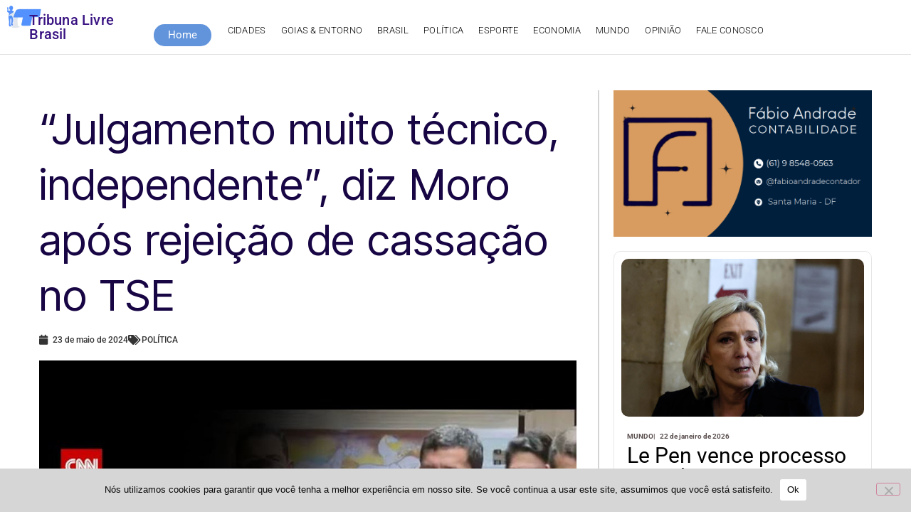

--- FILE ---
content_type: text/html; charset=UTF-8
request_url: https://tribunalivrebrasil.com.br/julgamento-muito-tecnico-independente-diz-moro-apos-rejeicao-de-cassacao-no-tse/
body_size: 38292
content:
<!doctype html>
<html lang="pt-BR" prefix="og: https://ogp.me/ns#">
<head>
	<meta charset="UTF-8">
	<meta name="viewport" content="width=device-width, initial-scale=1">
	<link rel="profile" href="https://gmpg.org/xfn/11">
	
<!-- Otimização para mecanismos de pesquisa pelo Rank Math - https://rankmath.com/ -->
<title>“Julgamento muito técnico, independente”, diz Moro após rejeição de cassação no TSE - Tribuna Livre Brasil</title>
<meta name="description" content="“Em julgamento unânime, técnico e independente, o TSE rejeitou as ações que buscavam, com mentiras e falsidades, a cassação do meu mandato”, afirmou Moro"/>
<meta name="robots" content="follow, index, max-snippet:-1, max-video-preview:-1, max-image-preview:large"/>
<link rel="canonical" href="https://tribunalivrebrasil.com.br/julgamento-muito-tecnico-independente-diz-moro-apos-rejeicao-de-cassacao-no-tse/" />
<meta property="og:locale" content="pt_BR" />
<meta property="og:type" content="article" />
<meta property="og:title" content="“Julgamento muito técnico, independente”, diz Moro após rejeição de cassação no TSE - Tribuna Livre Brasil" />
<meta property="og:description" content="“Em julgamento unânime, técnico e independente, o TSE rejeitou as ações que buscavam, com mentiras e falsidades, a cassação do meu mandato”, afirmou Moro" />
<meta property="og:url" content="https://tribunalivrebrasil.com.br/julgamento-muito-tecnico-independente-diz-moro-apos-rejeicao-de-cassacao-no-tse/" />
<meta property="og:site_name" content="Tribuna Livre Brasil" />
<meta property="article:section" content="POLÍTICA" />
<meta property="og:updated_time" content="2024-05-23T07:05:38-03:00" />
<meta property="og:image" content="https://tribunalivrebrasil.com.br/wp-content/uploads/2024/05/MORO-2.jpg" />
<meta property="og:image:secure_url" content="https://tribunalivrebrasil.com.br/wp-content/uploads/2024/05/MORO-2.jpg" />
<meta property="og:image:width" content="966" />
<meta property="og:image:height" content="638" />
<meta property="og:image:alt" content="JULGAMENTO" />
<meta property="og:image:type" content="image/jpeg" />
<meta property="article:published_time" content="2024-05-23T07:05:34-03:00" />
<meta property="article:modified_time" content="2024-05-23T07:05:38-03:00" />
<meta name="twitter:card" content="summary" />
<meta name="twitter:title" content="“Julgamento muito técnico, independente”, diz Moro após rejeição de cassação no TSE - Tribuna Livre Brasil" />
<meta name="twitter:description" content="“Em julgamento unânime, técnico e independente, o TSE rejeitou as ações que buscavam, com mentiras e falsidades, a cassação do meu mandato”, afirmou Moro" />
<meta name="twitter:image" content="https://tribunalivrebrasil.com.br/wp-content/uploads/2024/05/MORO-2.jpg" />
<meta name="twitter:label1" content="Escrito por" />
<meta name="twitter:data1" content="Tribuna Livre" />
<meta name="twitter:label2" content="Tempo para leitura" />
<meta name="twitter:data2" content="Menos de um minuto" />
<script type="application/ld+json" class="rank-math-schema">{"@context":"https://schema.org","@graph":[{"@type":"Place","@id":"https://tribunalivrebrasil.com.br/#place","geo":{"@type":"GeoCoordinates","latitude":"-16.00267","longitude":"-47.98548"},"hasMap":"https://www.google.com/maps/search/?api=1&amp;query=-16.00267,-47.98548"},{"@type":"Organization","@id":"https://tribunalivrebrasil.com.br/#organization","name":"Jornal Tribuna Livre Brasil","url":"https://tribunalivrebrasil.com.br","email":"tribunalivretjv@gmail.com","logo":{"@type":"ImageObject","@id":"https://tribunalivrebrasil.com.br/#logo","url":"http://tribunalivrebrasil.com.br/wp-content/uploads/2023/09/tribuna_livre_brasil-1.png","contentUrl":"http://tribunalivrebrasil.com.br/wp-content/uploads/2023/09/tribuna_livre_brasil-1.png","caption":"Tribuna Livre Brasil","inLanguage":"pt-BR","width":"206","height":"191"},"contactPoint":[{"@type":"ContactPoint","telephone":"6198277-7310","contactType":"customer support"}],"location":{"@id":"https://tribunalivrebrasil.com.br/#place"}},{"@type":"WebSite","@id":"https://tribunalivrebrasil.com.br/#website","url":"https://tribunalivrebrasil.com.br","name":"Tribuna Livre Brasil","alternateName":"Jornal Tribuna Livre Brasil","publisher":{"@id":"https://tribunalivrebrasil.com.br/#organization"},"inLanguage":"pt-BR"},{"@type":"ImageObject","@id":"https://tribunalivrebrasil.com.br/wp-content/uploads/2024/05/MORO-2.jpg","url":"https://tribunalivrebrasil.com.br/wp-content/uploads/2024/05/MORO-2.jpg","width":"966","height":"638","inLanguage":"pt-BR"},{"@type":"BreadcrumbList","@id":"https://tribunalivrebrasil.com.br/julgamento-muito-tecnico-independente-diz-moro-apos-rejeicao-de-cassacao-no-tse/#breadcrumb","itemListElement":[{"@type":"ListItem","position":"1","item":{"@id":"https://tribunalivrebrasil.com.br","name":"Home"}},{"@type":"ListItem","position":"2","item":{"@id":"https://tribunalivrebrasil.com.br/category/politica/","name":"POL\u00cdTICA"}},{"@type":"ListItem","position":"3","item":{"@id":"https://tribunalivrebrasil.com.br/julgamento-muito-tecnico-independente-diz-moro-apos-rejeicao-de-cassacao-no-tse/","name":"\u201cJulgamento muito t\u00e9cnico, independente\u201d, diz Moro ap\u00f3s rejei\u00e7\u00e3o de cassa\u00e7\u00e3o no TSE"}}]},{"@type":"WebPage","@id":"https://tribunalivrebrasil.com.br/julgamento-muito-tecnico-independente-diz-moro-apos-rejeicao-de-cassacao-no-tse/#webpage","url":"https://tribunalivrebrasil.com.br/julgamento-muito-tecnico-independente-diz-moro-apos-rejeicao-de-cassacao-no-tse/","name":"\u201cJulgamento muito t\u00e9cnico, independente\u201d, diz Moro ap\u00f3s rejei\u00e7\u00e3o de cassa\u00e7\u00e3o no TSE - Tribuna Livre Brasil","datePublished":"2024-05-23T07:05:34-03:00","dateModified":"2024-05-23T07:05:38-03:00","isPartOf":{"@id":"https://tribunalivrebrasil.com.br/#website"},"primaryImageOfPage":{"@id":"https://tribunalivrebrasil.com.br/wp-content/uploads/2024/05/MORO-2.jpg"},"inLanguage":"pt-BR","breadcrumb":{"@id":"https://tribunalivrebrasil.com.br/julgamento-muito-tecnico-independente-diz-moro-apos-rejeicao-de-cassacao-no-tse/#breadcrumb"}},{"@type":"Person","@id":"https://tribunalivrebrasil.com.br/tribuna-livre/tribuna-livre/","name":"Tribuna Livre","url":"https://tribunalivrebrasil.com.br/tribuna-livre/tribuna-livre/","image":{"@type":"ImageObject","@id":"https://secure.gravatar.com/avatar/f73e52fe870e24f3b7831544ed21e872a0d4e8a2825ce87f47f964f60943b751?s=96&amp;d=mm&amp;r=g","url":"https://secure.gravatar.com/avatar/f73e52fe870e24f3b7831544ed21e872a0d4e8a2825ce87f47f964f60943b751?s=96&amp;d=mm&amp;r=g","caption":"Tribuna Livre","inLanguage":"pt-BR"},"sameAs":["https://tribunalivrebrasil.com.br"],"worksFor":{"@id":"https://tribunalivrebrasil.com.br/#organization"}},{"@type":"BlogPosting","headline":"\u201cJulgamento muito t\u00e9cnico, independente\u201d, diz Moro ap\u00f3s rejei\u00e7\u00e3o de cassa\u00e7\u00e3o no TSE - Tribuna Livre Brasil","keywords":"JULGAMENTO,MORO,CASSA\u00c7\u00c3O","datePublished":"2024-05-23T07:05:34-03:00","dateModified":"2024-05-23T07:05:38-03:00","articleSection":"POL\u00cdTICA","author":{"@id":"https://tribunalivrebrasil.com.br/tribuna-livre/tribuna-livre/","name":"Tribuna Livre"},"publisher":{"@id":"https://tribunalivrebrasil.com.br/#organization"},"description":"\u201cEm julgamento un\u00e2nime, t\u00e9cnico e independente, o TSE rejeitou as a\u00e7\u00f5es que buscavam, com mentiras e falsidades, a cassa\u00e7\u00e3o do meu mandato\u201d, afirmou Moro","name":"\u201cJulgamento muito t\u00e9cnico, independente\u201d, diz Moro ap\u00f3s rejei\u00e7\u00e3o de cassa\u00e7\u00e3o no TSE - Tribuna Livre Brasil","@id":"https://tribunalivrebrasil.com.br/julgamento-muito-tecnico-independente-diz-moro-apos-rejeicao-de-cassacao-no-tse/#richSnippet","isPartOf":{"@id":"https://tribunalivrebrasil.com.br/julgamento-muito-tecnico-independente-diz-moro-apos-rejeicao-de-cassacao-no-tse/#webpage"},"image":{"@id":"https://tribunalivrebrasil.com.br/wp-content/uploads/2024/05/MORO-2.jpg"},"inLanguage":"pt-BR","mainEntityOfPage":{"@id":"https://tribunalivrebrasil.com.br/julgamento-muito-tecnico-independente-diz-moro-apos-rejeicao-de-cassacao-no-tse/#webpage"}}]}</script>
<!-- /Plugin de SEO Rank Math para WordPress -->

<link rel="alternate" type="application/rss+xml" title="Feed para Tribuna Livre Brasil &raquo;" href="https://tribunalivrebrasil.com.br/feed/" />
<link rel="alternate" type="application/rss+xml" title="Feed de comentários para Tribuna Livre Brasil &raquo;" href="https://tribunalivrebrasil.com.br/comments/feed/" />
<link rel="alternate" type="application/rss+xml" title="Feed de comentários para Tribuna Livre Brasil &raquo; “Julgamento muito técnico, independente”, diz Moro após rejeição de cassação no TSE" href="https://tribunalivrebrasil.com.br/julgamento-muito-tecnico-independente-diz-moro-apos-rejeicao-de-cassacao-no-tse/feed/" />
<link rel="alternate" title="oEmbed (JSON)" type="application/json+oembed" href="https://tribunalivrebrasil.com.br/wp-json/oembed/1.0/embed?url=https%3A%2F%2Ftribunalivrebrasil.com.br%2Fjulgamento-muito-tecnico-independente-diz-moro-apos-rejeicao-de-cassacao-no-tse%2F" />
<link rel="alternate" title="oEmbed (XML)" type="text/xml+oembed" href="https://tribunalivrebrasil.com.br/wp-json/oembed/1.0/embed?url=https%3A%2F%2Ftribunalivrebrasil.com.br%2Fjulgamento-muito-tecnico-independente-diz-moro-apos-rejeicao-de-cassacao-no-tse%2F&#038;format=xml" />
<style id='wp-img-auto-sizes-contain-inline-css'>
img:is([sizes=auto i],[sizes^="auto," i]){contain-intrinsic-size:3000px 1500px}
/*# sourceURL=wp-img-auto-sizes-contain-inline-css */
</style>
<style id='wp-emoji-styles-inline-css'>

	img.wp-smiley, img.emoji {
		display: inline !important;
		border: none !important;
		box-shadow: none !important;
		height: 1em !important;
		width: 1em !important;
		margin: 0 0.07em !important;
		vertical-align: -0.1em !important;
		background: none !important;
		padding: 0 !important;
	}
/*# sourceURL=wp-emoji-styles-inline-css */
</style>
<link rel='stylesheet' id='wp-block-library-css' href='https://tribunalivrebrasil.com.br/wp-includes/css/dist/block-library/style.min.css?ver=6.9' media='all' />
<style id='global-styles-inline-css'>
:root{--wp--preset--aspect-ratio--square: 1;--wp--preset--aspect-ratio--4-3: 4/3;--wp--preset--aspect-ratio--3-4: 3/4;--wp--preset--aspect-ratio--3-2: 3/2;--wp--preset--aspect-ratio--2-3: 2/3;--wp--preset--aspect-ratio--16-9: 16/9;--wp--preset--aspect-ratio--9-16: 9/16;--wp--preset--color--black: #000000;--wp--preset--color--cyan-bluish-gray: #abb8c3;--wp--preset--color--white: #ffffff;--wp--preset--color--pale-pink: #f78da7;--wp--preset--color--vivid-red: #cf2e2e;--wp--preset--color--luminous-vivid-orange: #ff6900;--wp--preset--color--luminous-vivid-amber: #fcb900;--wp--preset--color--light-green-cyan: #7bdcb5;--wp--preset--color--vivid-green-cyan: #00d084;--wp--preset--color--pale-cyan-blue: #8ed1fc;--wp--preset--color--vivid-cyan-blue: #0693e3;--wp--preset--color--vivid-purple: #9b51e0;--wp--preset--gradient--vivid-cyan-blue-to-vivid-purple: linear-gradient(135deg,rgb(6,147,227) 0%,rgb(155,81,224) 100%);--wp--preset--gradient--light-green-cyan-to-vivid-green-cyan: linear-gradient(135deg,rgb(122,220,180) 0%,rgb(0,208,130) 100%);--wp--preset--gradient--luminous-vivid-amber-to-luminous-vivid-orange: linear-gradient(135deg,rgb(252,185,0) 0%,rgb(255,105,0) 100%);--wp--preset--gradient--luminous-vivid-orange-to-vivid-red: linear-gradient(135deg,rgb(255,105,0) 0%,rgb(207,46,46) 100%);--wp--preset--gradient--very-light-gray-to-cyan-bluish-gray: linear-gradient(135deg,rgb(238,238,238) 0%,rgb(169,184,195) 100%);--wp--preset--gradient--cool-to-warm-spectrum: linear-gradient(135deg,rgb(74,234,220) 0%,rgb(151,120,209) 20%,rgb(207,42,186) 40%,rgb(238,44,130) 60%,rgb(251,105,98) 80%,rgb(254,248,76) 100%);--wp--preset--gradient--blush-light-purple: linear-gradient(135deg,rgb(255,206,236) 0%,rgb(152,150,240) 100%);--wp--preset--gradient--blush-bordeaux: linear-gradient(135deg,rgb(254,205,165) 0%,rgb(254,45,45) 50%,rgb(107,0,62) 100%);--wp--preset--gradient--luminous-dusk: linear-gradient(135deg,rgb(255,203,112) 0%,rgb(199,81,192) 50%,rgb(65,88,208) 100%);--wp--preset--gradient--pale-ocean: linear-gradient(135deg,rgb(255,245,203) 0%,rgb(182,227,212) 50%,rgb(51,167,181) 100%);--wp--preset--gradient--electric-grass: linear-gradient(135deg,rgb(202,248,128) 0%,rgb(113,206,126) 100%);--wp--preset--gradient--midnight: linear-gradient(135deg,rgb(2,3,129) 0%,rgb(40,116,252) 100%);--wp--preset--font-size--small: 13px;--wp--preset--font-size--medium: 20px;--wp--preset--font-size--large: 36px;--wp--preset--font-size--x-large: 42px;--wp--preset--spacing--20: 0.44rem;--wp--preset--spacing--30: 0.67rem;--wp--preset--spacing--40: 1rem;--wp--preset--spacing--50: 1.5rem;--wp--preset--spacing--60: 2.25rem;--wp--preset--spacing--70: 3.38rem;--wp--preset--spacing--80: 5.06rem;--wp--preset--shadow--natural: 6px 6px 9px rgba(0, 0, 0, 0.2);--wp--preset--shadow--deep: 12px 12px 50px rgba(0, 0, 0, 0.4);--wp--preset--shadow--sharp: 6px 6px 0px rgba(0, 0, 0, 0.2);--wp--preset--shadow--outlined: 6px 6px 0px -3px rgb(255, 255, 255), 6px 6px rgb(0, 0, 0);--wp--preset--shadow--crisp: 6px 6px 0px rgb(0, 0, 0);}:root { --wp--style--global--content-size: 800px;--wp--style--global--wide-size: 1200px; }:where(body) { margin: 0; }.wp-site-blocks > .alignleft { float: left; margin-right: 2em; }.wp-site-blocks > .alignright { float: right; margin-left: 2em; }.wp-site-blocks > .aligncenter { justify-content: center; margin-left: auto; margin-right: auto; }:where(.wp-site-blocks) > * { margin-block-start: 24px; margin-block-end: 0; }:where(.wp-site-blocks) > :first-child { margin-block-start: 0; }:where(.wp-site-blocks) > :last-child { margin-block-end: 0; }:root { --wp--style--block-gap: 24px; }:root :where(.is-layout-flow) > :first-child{margin-block-start: 0;}:root :where(.is-layout-flow) > :last-child{margin-block-end: 0;}:root :where(.is-layout-flow) > *{margin-block-start: 24px;margin-block-end: 0;}:root :where(.is-layout-constrained) > :first-child{margin-block-start: 0;}:root :where(.is-layout-constrained) > :last-child{margin-block-end: 0;}:root :where(.is-layout-constrained) > *{margin-block-start: 24px;margin-block-end: 0;}:root :where(.is-layout-flex){gap: 24px;}:root :where(.is-layout-grid){gap: 24px;}.is-layout-flow > .alignleft{float: left;margin-inline-start: 0;margin-inline-end: 2em;}.is-layout-flow > .alignright{float: right;margin-inline-start: 2em;margin-inline-end: 0;}.is-layout-flow > .aligncenter{margin-left: auto !important;margin-right: auto !important;}.is-layout-constrained > .alignleft{float: left;margin-inline-start: 0;margin-inline-end: 2em;}.is-layout-constrained > .alignright{float: right;margin-inline-start: 2em;margin-inline-end: 0;}.is-layout-constrained > .aligncenter{margin-left: auto !important;margin-right: auto !important;}.is-layout-constrained > :where(:not(.alignleft):not(.alignright):not(.alignfull)){max-width: var(--wp--style--global--content-size);margin-left: auto !important;margin-right: auto !important;}.is-layout-constrained > .alignwide{max-width: var(--wp--style--global--wide-size);}body .is-layout-flex{display: flex;}.is-layout-flex{flex-wrap: wrap;align-items: center;}.is-layout-flex > :is(*, div){margin: 0;}body .is-layout-grid{display: grid;}.is-layout-grid > :is(*, div){margin: 0;}body{padding-top: 0px;padding-right: 0px;padding-bottom: 0px;padding-left: 0px;}a:where(:not(.wp-element-button)){text-decoration: underline;}:root :where(.wp-element-button, .wp-block-button__link){background-color: #32373c;border-width: 0;color: #fff;font-family: inherit;font-size: inherit;font-style: inherit;font-weight: inherit;letter-spacing: inherit;line-height: inherit;padding-top: calc(0.667em + 2px);padding-right: calc(1.333em + 2px);padding-bottom: calc(0.667em + 2px);padding-left: calc(1.333em + 2px);text-decoration: none;text-transform: inherit;}.has-black-color{color: var(--wp--preset--color--black) !important;}.has-cyan-bluish-gray-color{color: var(--wp--preset--color--cyan-bluish-gray) !important;}.has-white-color{color: var(--wp--preset--color--white) !important;}.has-pale-pink-color{color: var(--wp--preset--color--pale-pink) !important;}.has-vivid-red-color{color: var(--wp--preset--color--vivid-red) !important;}.has-luminous-vivid-orange-color{color: var(--wp--preset--color--luminous-vivid-orange) !important;}.has-luminous-vivid-amber-color{color: var(--wp--preset--color--luminous-vivid-amber) !important;}.has-light-green-cyan-color{color: var(--wp--preset--color--light-green-cyan) !important;}.has-vivid-green-cyan-color{color: var(--wp--preset--color--vivid-green-cyan) !important;}.has-pale-cyan-blue-color{color: var(--wp--preset--color--pale-cyan-blue) !important;}.has-vivid-cyan-blue-color{color: var(--wp--preset--color--vivid-cyan-blue) !important;}.has-vivid-purple-color{color: var(--wp--preset--color--vivid-purple) !important;}.has-black-background-color{background-color: var(--wp--preset--color--black) !important;}.has-cyan-bluish-gray-background-color{background-color: var(--wp--preset--color--cyan-bluish-gray) !important;}.has-white-background-color{background-color: var(--wp--preset--color--white) !important;}.has-pale-pink-background-color{background-color: var(--wp--preset--color--pale-pink) !important;}.has-vivid-red-background-color{background-color: var(--wp--preset--color--vivid-red) !important;}.has-luminous-vivid-orange-background-color{background-color: var(--wp--preset--color--luminous-vivid-orange) !important;}.has-luminous-vivid-amber-background-color{background-color: var(--wp--preset--color--luminous-vivid-amber) !important;}.has-light-green-cyan-background-color{background-color: var(--wp--preset--color--light-green-cyan) !important;}.has-vivid-green-cyan-background-color{background-color: var(--wp--preset--color--vivid-green-cyan) !important;}.has-pale-cyan-blue-background-color{background-color: var(--wp--preset--color--pale-cyan-blue) !important;}.has-vivid-cyan-blue-background-color{background-color: var(--wp--preset--color--vivid-cyan-blue) !important;}.has-vivid-purple-background-color{background-color: var(--wp--preset--color--vivid-purple) !important;}.has-black-border-color{border-color: var(--wp--preset--color--black) !important;}.has-cyan-bluish-gray-border-color{border-color: var(--wp--preset--color--cyan-bluish-gray) !important;}.has-white-border-color{border-color: var(--wp--preset--color--white) !important;}.has-pale-pink-border-color{border-color: var(--wp--preset--color--pale-pink) !important;}.has-vivid-red-border-color{border-color: var(--wp--preset--color--vivid-red) !important;}.has-luminous-vivid-orange-border-color{border-color: var(--wp--preset--color--luminous-vivid-orange) !important;}.has-luminous-vivid-amber-border-color{border-color: var(--wp--preset--color--luminous-vivid-amber) !important;}.has-light-green-cyan-border-color{border-color: var(--wp--preset--color--light-green-cyan) !important;}.has-vivid-green-cyan-border-color{border-color: var(--wp--preset--color--vivid-green-cyan) !important;}.has-pale-cyan-blue-border-color{border-color: var(--wp--preset--color--pale-cyan-blue) !important;}.has-vivid-cyan-blue-border-color{border-color: var(--wp--preset--color--vivid-cyan-blue) !important;}.has-vivid-purple-border-color{border-color: var(--wp--preset--color--vivid-purple) !important;}.has-vivid-cyan-blue-to-vivid-purple-gradient-background{background: var(--wp--preset--gradient--vivid-cyan-blue-to-vivid-purple) !important;}.has-light-green-cyan-to-vivid-green-cyan-gradient-background{background: var(--wp--preset--gradient--light-green-cyan-to-vivid-green-cyan) !important;}.has-luminous-vivid-amber-to-luminous-vivid-orange-gradient-background{background: var(--wp--preset--gradient--luminous-vivid-amber-to-luminous-vivid-orange) !important;}.has-luminous-vivid-orange-to-vivid-red-gradient-background{background: var(--wp--preset--gradient--luminous-vivid-orange-to-vivid-red) !important;}.has-very-light-gray-to-cyan-bluish-gray-gradient-background{background: var(--wp--preset--gradient--very-light-gray-to-cyan-bluish-gray) !important;}.has-cool-to-warm-spectrum-gradient-background{background: var(--wp--preset--gradient--cool-to-warm-spectrum) !important;}.has-blush-light-purple-gradient-background{background: var(--wp--preset--gradient--blush-light-purple) !important;}.has-blush-bordeaux-gradient-background{background: var(--wp--preset--gradient--blush-bordeaux) !important;}.has-luminous-dusk-gradient-background{background: var(--wp--preset--gradient--luminous-dusk) !important;}.has-pale-ocean-gradient-background{background: var(--wp--preset--gradient--pale-ocean) !important;}.has-electric-grass-gradient-background{background: var(--wp--preset--gradient--electric-grass) !important;}.has-midnight-gradient-background{background: var(--wp--preset--gradient--midnight) !important;}.has-small-font-size{font-size: var(--wp--preset--font-size--small) !important;}.has-medium-font-size{font-size: var(--wp--preset--font-size--medium) !important;}.has-large-font-size{font-size: var(--wp--preset--font-size--large) !important;}.has-x-large-font-size{font-size: var(--wp--preset--font-size--x-large) !important;}
:root :where(.wp-block-pullquote){font-size: 1.5em;line-height: 1.6;}
/*# sourceURL=global-styles-inline-css */
</style>
<link rel='stylesheet' id='cookie-notice-front-css' href='https://tribunalivrebrasil.com.br/wp-content/plugins/cookie-notice/css/front.min.css?ver=2.5.11' media='all' />
<link rel='stylesheet' id='wp_automatic_gallery_style-css' href='https://tribunalivrebrasil.com.br/wp-content/plugins/wp-automatic/css/wp-automatic.css?ver=1.0.0' media='all' />
<link rel='stylesheet' id='hello-elementor-css' href='https://tribunalivrebrasil.com.br/wp-content/themes/hello-elementor/assets/css/reset.css?ver=3.4.6' media='all' />
<link rel='stylesheet' id='hello-elementor-theme-style-css' href='https://tribunalivrebrasil.com.br/wp-content/themes/hello-elementor/assets/css/theme.css?ver=3.4.6' media='all' />
<link rel='stylesheet' id='hello-elementor-header-footer-css' href='https://tribunalivrebrasil.com.br/wp-content/themes/hello-elementor/assets/css/header-footer.css?ver=3.4.6' media='all' />
<link rel='stylesheet' id='elementor-frontend-css' href='https://tribunalivrebrasil.com.br/wp-content/plugins/elementor/assets/css/frontend.min.css?ver=3.34.2' media='all' />
<link rel='stylesheet' id='elementor-post-56493-css' href='https://tribunalivrebrasil.com.br/wp-content/uploads/elementor/css/post-56493.css?ver=1769009322' media='all' />
<link rel='stylesheet' id='widget-image-css' href='https://tribunalivrebrasil.com.br/wp-content/plugins/elementor/assets/css/widget-image.min.css?ver=3.34.2' media='all' />
<link rel='stylesheet' id='e-animation-zoomIn-css' href='https://tribunalivrebrasil.com.br/wp-content/plugins/elementor/assets/lib/animations/styles/zoomIn.min.css?ver=3.34.2' media='all' />
<link rel='stylesheet' id='widget-heading-css' href='https://tribunalivrebrasil.com.br/wp-content/plugins/elementor/assets/css/widget-heading.min.css?ver=3.34.2' media='all' />
<link rel='stylesheet' id='widget-nav-menu-css' href='https://tribunalivrebrasil.com.br/wp-content/plugins/elementor-pro/assets/css/widget-nav-menu.min.css?ver=3.34.1' media='all' />
<link rel='stylesheet' id='widget-search-css' href='https://tribunalivrebrasil.com.br/wp-content/plugins/elementor-pro/assets/css/widget-search.min.css?ver=3.34.1' media='all' />
<link rel='stylesheet' id='e-sticky-css' href='https://tribunalivrebrasil.com.br/wp-content/plugins/elementor-pro/assets/css/modules/sticky.min.css?ver=3.34.1' media='all' />
<link rel='stylesheet' id='widget-post-info-css' href='https://tribunalivrebrasil.com.br/wp-content/plugins/elementor-pro/assets/css/widget-post-info.min.css?ver=3.34.1' media='all' />
<link rel='stylesheet' id='widget-icon-list-css' href='https://tribunalivrebrasil.com.br/wp-content/plugins/elementor/assets/css/widget-icon-list.min.css?ver=3.34.2' media='all' />
<link rel='stylesheet' id='elementor-icons-shared-0-css' href='https://tribunalivrebrasil.com.br/wp-content/plugins/elementor/assets/lib/font-awesome/css/fontawesome.min.css?ver=5.15.3' media='all' />
<link rel='stylesheet' id='elementor-icons-fa-regular-css' href='https://tribunalivrebrasil.com.br/wp-content/plugins/elementor/assets/lib/font-awesome/css/regular.min.css?ver=5.15.3' media='all' />
<link rel='stylesheet' id='elementor-icons-fa-solid-css' href='https://tribunalivrebrasil.com.br/wp-content/plugins/elementor/assets/lib/font-awesome/css/solid.min.css?ver=5.15.3' media='all' />
<link rel='stylesheet' id='widget-share-buttons-css' href='https://tribunalivrebrasil.com.br/wp-content/plugins/elementor-pro/assets/css/widget-share-buttons.min.css?ver=3.34.1' media='all' />
<link rel='stylesheet' id='e-apple-webkit-css' href='https://tribunalivrebrasil.com.br/wp-content/plugins/elementor/assets/css/conditionals/apple-webkit.min.css?ver=3.34.2' media='all' />
<link rel='stylesheet' id='elementor-icons-fa-brands-css' href='https://tribunalivrebrasil.com.br/wp-content/plugins/elementor/assets/lib/font-awesome/css/brands.min.css?ver=5.15.3' media='all' />
<link rel='stylesheet' id='widget-loop-common-css' href='https://tribunalivrebrasil.com.br/wp-content/plugins/elementor-pro/assets/css/widget-loop-common.min.css?ver=3.34.1' media='all' />
<link rel='stylesheet' id='widget-loop-grid-css' href='https://tribunalivrebrasil.com.br/wp-content/plugins/elementor-pro/assets/css/widget-loop-grid.min.css?ver=3.34.1' media='all' />
<link rel='stylesheet' id='elementor-icons-css' href='https://tribunalivrebrasil.com.br/wp-content/plugins/elementor/assets/lib/eicons/css/elementor-icons.min.css?ver=5.46.0' media='all' />
<link rel='stylesheet' id='elementor-post-56495-css' href='https://tribunalivrebrasil.com.br/wp-content/uploads/elementor/css/post-56495.css?ver=1769009323' media='all' />
<link rel='stylesheet' id='elementor-post-56511-css' href='https://tribunalivrebrasil.com.br/wp-content/uploads/elementor/css/post-56511.css?ver=1769009323' media='all' />
<link rel='stylesheet' id='elementor-post-1964-css' href='https://tribunalivrebrasil.com.br/wp-content/uploads/elementor/css/post-1964.css?ver=1769009331' media='all' />
<link rel='stylesheet' id='elementor-gf-local-roboto-css' href='http://tribunalivrebrasil.com.br/wp-content/uploads/elementor/google-fonts/css/roboto.css?ver=1742236050' media='all' />
<link rel='stylesheet' id='elementor-gf-local-robotoslab-css' href='http://tribunalivrebrasil.com.br/wp-content/uploads/elementor/google-fonts/css/robotoslab.css?ver=1742236068' media='all' />
<link rel='stylesheet' id='elementor-gf-intertight-css' href='https://fonts.googleapis.com/css?family=Inter+Tight:100,100italic,200,200italic,300,300italic,400,400italic,500,500italic,600,600italic,700,700italic,800,800italic,900,900italic&#038;display=swap' media='all' />
<script id="cookie-notice-front-js-before">
var cnArgs = {"ajaxUrl":"https:\/\/tribunalivrebrasil.com.br\/wp-admin\/admin-ajax.php","nonce":"59ac4e7bc1","hideEffect":"slide","position":"bottom","onScroll":false,"onScrollOffset":100,"onClick":false,"cookieName":"cookie_notice_accepted","cookieTime":2592000,"cookieTimeRejected":2592000,"globalCookie":false,"redirection":false,"cache":false,"revokeCookies":false,"revokeCookiesOpt":"automatic"};

//# sourceURL=cookie-notice-front-js-before
</script>
<script src="https://tribunalivrebrasil.com.br/wp-content/plugins/cookie-notice/js/front.min.js?ver=2.5.11" id="cookie-notice-front-js"></script>
<script src="https://tribunalivrebrasil.com.br/wp-includes/js/jquery/jquery.min.js?ver=3.7.1" id="jquery-core-js"></script>
<script src="https://tribunalivrebrasil.com.br/wp-includes/js/jquery/jquery-migrate.min.js?ver=3.4.1" id="jquery-migrate-js"></script>
<script src="https://tribunalivrebrasil.com.br/wp-content/plugins/wp-automatic/js/main-front.js?ver=6.9" id="wp_automatic_gallery-js"></script>
<link rel="https://api.w.org/" href="https://tribunalivrebrasil.com.br/wp-json/" /><link rel="alternate" title="JSON" type="application/json" href="https://tribunalivrebrasil.com.br/wp-json/wp/v2/posts/33644" /><link rel="EditURI" type="application/rsd+xml" title="RSD" href="https://tribunalivrebrasil.com.br/xmlrpc.php?rsd" />
<meta name="generator" content="WordPress 6.9" />
<link rel='shortlink' href='https://tribunalivrebrasil.com.br/?p=33644' />
<!-- Google tag (gtag.js) -->
<script async src="https://www.googletagmanager.com/gtag/js?id=G-ETRJ1P8ZHT"></script>
<script>
  window.dataLayer = window.dataLayer || [];
  function gtag(){dataLayer.push(arguments);}
  gtag('js', new Date());

  gtag('config', 'G-ETRJ1P8ZHT');
</script>
			<style>
				.e-con.e-parent:nth-of-type(n+4):not(.e-lazyloaded):not(.e-no-lazyload),
				.e-con.e-parent:nth-of-type(n+4):not(.e-lazyloaded):not(.e-no-lazyload) * {
					background-image: none !important;
				}
				@media screen and (max-height: 1024px) {
					.e-con.e-parent:nth-of-type(n+3):not(.e-lazyloaded):not(.e-no-lazyload),
					.e-con.e-parent:nth-of-type(n+3):not(.e-lazyloaded):not(.e-no-lazyload) * {
						background-image: none !important;
					}
				}
				@media screen and (max-height: 640px) {
					.e-con.e-parent:nth-of-type(n+2):not(.e-lazyloaded):not(.e-no-lazyload),
					.e-con.e-parent:nth-of-type(n+2):not(.e-lazyloaded):not(.e-no-lazyload) * {
						background-image: none !important;
					}
				}
			</style>
			<script id="google_gtagjs" src="https://www.googletagmanager.com/gtag/js?id=G-GECJX5G9WY" async></script>
<script id="google_gtagjs-inline">
window.dataLayer = window.dataLayer || [];function gtag(){dataLayer.push(arguments);}gtag('js', new Date());gtag('config', 'G-GECJX5G9WY', {} );
</script>
<link rel="icon" href="https://tribunalivrebrasil.com.br/wp-content/uploads/2023/04/icon-tribuna-livre-brasil-150x150.png" sizes="32x32" />
<link rel="icon" href="https://tribunalivrebrasil.com.br/wp-content/uploads/2023/04/icon-tribuna-livre-brasil.png" sizes="192x192" />
<link rel="apple-touch-icon" href="https://tribunalivrebrasil.com.br/wp-content/uploads/2023/04/icon-tribuna-livre-brasil.png" />
<meta name="msapplication-TileImage" content="https://tribunalivrebrasil.com.br/wp-content/uploads/2023/04/icon-tribuna-livre-brasil.png" />
</head>
<body class="wp-singular post-template-default single single-post postid-33644 single-format-standard wp-custom-logo wp-embed-responsive wp-theme-hello-elementor cookies-not-set hello-elementor-default elementor-default elementor-kit-56493 elementor-page-1964">


<a class="skip-link screen-reader-text" href="#content">Ir para o conteúdo</a>

		<header data-elementor-type="header" data-elementor-id="56495" class="elementor elementor-56495 elementor-location-header" data-elementor-post-type="elementor_library">
			<div class="elementor-element elementor-element-72870e79 menu e-flex e-con-boxed e-con e-parent" data-id="72870e79" data-element_type="container" data-settings="{&quot;background_background&quot;:&quot;classic&quot;,&quot;sticky&quot;:&quot;top&quot;,&quot;sticky_on&quot;:[&quot;desktop&quot;,&quot;tablet&quot;,&quot;mobile&quot;],&quot;sticky_offset&quot;:0,&quot;sticky_effects_offset&quot;:0,&quot;sticky_anchor_link_offset&quot;:0}">
					<div class="e-con-inner">
				<div class="elementor-element elementor-element-174357e0 elementor-widget__width-initial elementor-widget elementor-widget-theme-site-logo elementor-widget-image" data-id="174357e0" data-element_type="widget" data-widget_type="theme-site-logo.default">
				<div class="elementor-widget-container">
											<a href="https://tribunalivrebrasil.com.br">
			<img width="93" height="58" src="https://tribunalivrebrasil.com.br/wp-content/uploads/2026/01/logo_imagem.webp" class="attachment-full size-full wp-image-56498" alt="" />				</a>
											</div>
				</div>
				<div class="elementor-element elementor-element-588dde0e elementor-widget__width-initial elementor-hidden-mobile elementor-hidden-tablet elementor-invisible elementor-widget elementor-widget-heading" data-id="588dde0e" data-element_type="widget" data-settings="{&quot;_animation&quot;:&quot;zoomIn&quot;}" data-widget_type="heading.default">
				<div class="elementor-widget-container">
					<h1 class="elementor-heading-title elementor-size-default"><a href="https://tribunalivrebrasil.com.br">Tribuna Livre Brasil</a></h1>				</div>
				</div>
				<div class="elementor-element elementor-element-b0ce4a3 elementor-align-right elementor-widget__width-initial elementor-mobile-align-center elementor-hidden-mobile elementor-hidden-tablet elementor-widget elementor-widget-button" data-id="b0ce4a3" data-element_type="widget" data-widget_type="button.default">
				<div class="elementor-widget-container">
									<div class="elementor-button-wrapper">
					<a class="elementor-button elementor-button-link elementor-size-sm" href="https://tribunalivrebrasil.com.br" id="“Julgamento muito técnico, independente”, diz Moro após rejeição de cassação no TSE">
						<span class="elementor-button-content-wrapper">
									<span class="elementor-button-text">Home</span>
					</span>
					</a>
				</div>
								</div>
				</div>
				<div class="elementor-element elementor-element-3a3d62db elementor-nav-menu__align-center elementor-nav-menu--stretch elementor-widget__width-initial elementor-hidden-tablet elementor-hidden-mobile elementor-nav-menu--dropdown-tablet elementor-nav-menu__text-align-aside elementor-nav-menu--toggle elementor-nav-menu--burger elementor-widget elementor-widget-nav-menu" data-id="3a3d62db" data-element_type="widget" data-settings="{&quot;full_width&quot;:&quot;stretch&quot;,&quot;layout&quot;:&quot;horizontal&quot;,&quot;submenu_icon&quot;:{&quot;value&quot;:&quot;&lt;i class=\&quot;fas fa-caret-down\&quot; aria-hidden=\&quot;true\&quot;&gt;&lt;\/i&gt;&quot;,&quot;library&quot;:&quot;fa-solid&quot;},&quot;toggle&quot;:&quot;burger&quot;}" data-widget_type="nav-menu.default">
				<div class="elementor-widget-container">
								<nav aria-label="Menu" class="elementor-nav-menu--main elementor-nav-menu__container elementor-nav-menu--layout-horizontal e--pointer-underline e--animation-fade">
				<ul id="menu-1-3a3d62db" class="elementor-nav-menu"><li class="menu-item menu-item-type-taxonomy menu-item-object-category menu-item-1895"><a href="https://tribunalivrebrasil.com.br/category/cidades-df/" class="elementor-item">CIDADES</a></li>
<li class="menu-item menu-item-type-taxonomy menu-item-object-category menu-item-1896"><a href="https://tribunalivrebrasil.com.br/category/entorno-df/" class="elementor-item">GOIAS &amp; ENTORNO</a></li>
<li class="menu-item menu-item-type-taxonomy menu-item-object-category menu-item-139"><a href="https://tribunalivrebrasil.com.br/category/brasil/" class="elementor-item">BRASIL</a></li>
<li class="menu-item menu-item-type-taxonomy menu-item-object-category current-post-ancestor current-menu-parent current-post-parent menu-item-146"><a href="https://tribunalivrebrasil.com.br/category/politica/" class="elementor-item">POLÍTICA</a></li>
<li class="menu-item menu-item-type-taxonomy menu-item-object-category menu-item-143"><a href="https://tribunalivrebrasil.com.br/category/esporte/" class="elementor-item">ESPORTE</a></li>
<li class="menu-item menu-item-type-taxonomy menu-item-object-category menu-item-1897"><a href="https://tribunalivrebrasil.com.br/category/economia/" class="elementor-item">ECONOMIA</a></li>
<li class="menu-item menu-item-type-taxonomy menu-item-object-category menu-item-144"><a href="https://tribunalivrebrasil.com.br/category/mundo/" class="elementor-item">MUNDO</a></li>
<li class="menu-item menu-item-type-taxonomy menu-item-object-category menu-item-145"><a href="https://tribunalivrebrasil.com.br/category/opiniao/" class="elementor-item">OPINIÃO</a></li>
<li class="menu-item menu-item-type-post_type menu-item-object-page menu-item-2528"><a href="https://tribunalivrebrasil.com.br/contato/" class="elementor-item">FALE CONOSCO</a></li>
</ul>			</nav>
					<div class="elementor-menu-toggle" role="button" tabindex="0" aria-label="Alternar menu" aria-expanded="false">
			<i aria-hidden="true" role="presentation" class="elementor-menu-toggle__icon--open eicon-menu-bar"></i><i aria-hidden="true" role="presentation" class="elementor-menu-toggle__icon--close eicon-close"></i>		</div>
					<nav class="elementor-nav-menu--dropdown elementor-nav-menu__container" aria-hidden="true">
				<ul id="menu-2-3a3d62db" class="elementor-nav-menu"><li class="menu-item menu-item-type-taxonomy menu-item-object-category menu-item-1895"><a href="https://tribunalivrebrasil.com.br/category/cidades-df/" class="elementor-item" tabindex="-1">CIDADES</a></li>
<li class="menu-item menu-item-type-taxonomy menu-item-object-category menu-item-1896"><a href="https://tribunalivrebrasil.com.br/category/entorno-df/" class="elementor-item" tabindex="-1">GOIAS &amp; ENTORNO</a></li>
<li class="menu-item menu-item-type-taxonomy menu-item-object-category menu-item-139"><a href="https://tribunalivrebrasil.com.br/category/brasil/" class="elementor-item" tabindex="-1">BRASIL</a></li>
<li class="menu-item menu-item-type-taxonomy menu-item-object-category current-post-ancestor current-menu-parent current-post-parent menu-item-146"><a href="https://tribunalivrebrasil.com.br/category/politica/" class="elementor-item" tabindex="-1">POLÍTICA</a></li>
<li class="menu-item menu-item-type-taxonomy menu-item-object-category menu-item-143"><a href="https://tribunalivrebrasil.com.br/category/esporte/" class="elementor-item" tabindex="-1">ESPORTE</a></li>
<li class="menu-item menu-item-type-taxonomy menu-item-object-category menu-item-1897"><a href="https://tribunalivrebrasil.com.br/category/economia/" class="elementor-item" tabindex="-1">ECONOMIA</a></li>
<li class="menu-item menu-item-type-taxonomy menu-item-object-category menu-item-144"><a href="https://tribunalivrebrasil.com.br/category/mundo/" class="elementor-item" tabindex="-1">MUNDO</a></li>
<li class="menu-item menu-item-type-taxonomy menu-item-object-category menu-item-145"><a href="https://tribunalivrebrasil.com.br/category/opiniao/" class="elementor-item" tabindex="-1">OPINIÃO</a></li>
<li class="menu-item menu-item-type-post_type menu-item-object-page menu-item-2528"><a href="https://tribunalivrebrasil.com.br/contato/" class="elementor-item" tabindex="-1">FALE CONOSCO</a></li>
</ul>			</nav>
						</div>
				</div>
				<div class="elementor-element elementor-element-6eb72e13 elementor-widget__width-initial elementor-widget elementor-widget-search" data-id="6eb72e13" data-element_type="widget" data-settings="{&quot;submit_trigger&quot;:&quot;key_enter&quot;,&quot;pagination_type_options&quot;:&quot;none&quot;}" data-widget_type="search.default">
				<div class="elementor-widget-container">
							<search class="e-search hidden" role="search">
			<form class="e-search-form" action="https://tribunalivrebrasil.com.br" method="get">

				
				<label class="e-search-label" for="search-6eb72e13">
					<span class="elementor-screen-only">
						Pesquisar					</span>
									</label>

				<div class="e-search-input-wrapper">
					<input id="search-6eb72e13" placeholder="Pesquisar..." class="e-search-input" type="search" name="s" value="" autocomplete="off" role="combobox" aria-autocomplete="list" aria-expanded="false" aria-controls="results-6eb72e13" aria-haspopup="listbox">
					<i aria-hidden="true" class="fas fa-times"></i>										<output id="results-6eb72e13" class="e-search-results-container hide-loader" aria-live="polite" aria-atomic="true" aria-label="Resultados da pesquisa" tabindex="0">
						<div class="e-search-results"></div>
											</output>
									</div>
				
				
				<button class="e-search-submit elementor-screen-only " type="submit" aria-label="Pesquisar">
					
									</button>
				<input type="hidden" name="e_search_props" value="6eb72e13-56495">
			</form>
		</search>
						</div>
				</div>
				<div class="elementor-element elementor-element-ac940e8 elementor-nav-menu__align-center elementor-nav-menu--stretch elementor-widget__width-initial elementor-hidden-desktop elementor-nav-menu--dropdown-tablet elementor-nav-menu__text-align-aside elementor-nav-menu--toggle elementor-nav-menu--burger elementor-widget elementor-widget-nav-menu" data-id="ac940e8" data-element_type="widget" data-settings="{&quot;full_width&quot;:&quot;stretch&quot;,&quot;layout&quot;:&quot;horizontal&quot;,&quot;submenu_icon&quot;:{&quot;value&quot;:&quot;&lt;i class=\&quot;fas fa-caret-down\&quot; aria-hidden=\&quot;true\&quot;&gt;&lt;\/i&gt;&quot;,&quot;library&quot;:&quot;fa-solid&quot;},&quot;toggle&quot;:&quot;burger&quot;}" data-widget_type="nav-menu.default">
				<div class="elementor-widget-container">
								<nav aria-label="Menu" class="elementor-nav-menu--main elementor-nav-menu__container elementor-nav-menu--layout-horizontal e--pointer-underline e--animation-fade">
				<ul id="menu-1-ac940e8" class="elementor-nav-menu"><li class="menu-item menu-item-type-taxonomy menu-item-object-category menu-item-1895"><a href="https://tribunalivrebrasil.com.br/category/cidades-df/" class="elementor-item">CIDADES</a></li>
<li class="menu-item menu-item-type-taxonomy menu-item-object-category menu-item-1896"><a href="https://tribunalivrebrasil.com.br/category/entorno-df/" class="elementor-item">GOIAS &amp; ENTORNO</a></li>
<li class="menu-item menu-item-type-taxonomy menu-item-object-category menu-item-139"><a href="https://tribunalivrebrasil.com.br/category/brasil/" class="elementor-item">BRASIL</a></li>
<li class="menu-item menu-item-type-taxonomy menu-item-object-category current-post-ancestor current-menu-parent current-post-parent menu-item-146"><a href="https://tribunalivrebrasil.com.br/category/politica/" class="elementor-item">POLÍTICA</a></li>
<li class="menu-item menu-item-type-taxonomy menu-item-object-category menu-item-143"><a href="https://tribunalivrebrasil.com.br/category/esporte/" class="elementor-item">ESPORTE</a></li>
<li class="menu-item menu-item-type-taxonomy menu-item-object-category menu-item-1897"><a href="https://tribunalivrebrasil.com.br/category/economia/" class="elementor-item">ECONOMIA</a></li>
<li class="menu-item menu-item-type-taxonomy menu-item-object-category menu-item-144"><a href="https://tribunalivrebrasil.com.br/category/mundo/" class="elementor-item">MUNDO</a></li>
<li class="menu-item menu-item-type-taxonomy menu-item-object-category menu-item-145"><a href="https://tribunalivrebrasil.com.br/category/opiniao/" class="elementor-item">OPINIÃO</a></li>
<li class="menu-item menu-item-type-post_type menu-item-object-page menu-item-2528"><a href="https://tribunalivrebrasil.com.br/contato/" class="elementor-item">FALE CONOSCO</a></li>
</ul>			</nav>
					<div class="elementor-menu-toggle" role="button" tabindex="0" aria-label="Alternar menu" aria-expanded="false">
			<i aria-hidden="true" role="presentation" class="elementor-menu-toggle__icon--open eicon-menu-bar"></i><i aria-hidden="true" role="presentation" class="elementor-menu-toggle__icon--close eicon-close"></i>		</div>
					<nav class="elementor-nav-menu--dropdown elementor-nav-menu__container" aria-hidden="true">
				<ul id="menu-2-ac940e8" class="elementor-nav-menu"><li class="menu-item menu-item-type-taxonomy menu-item-object-category menu-item-1895"><a href="https://tribunalivrebrasil.com.br/category/cidades-df/" class="elementor-item" tabindex="-1">CIDADES</a></li>
<li class="menu-item menu-item-type-taxonomy menu-item-object-category menu-item-1896"><a href="https://tribunalivrebrasil.com.br/category/entorno-df/" class="elementor-item" tabindex="-1">GOIAS &amp; ENTORNO</a></li>
<li class="menu-item menu-item-type-taxonomy menu-item-object-category menu-item-139"><a href="https://tribunalivrebrasil.com.br/category/brasil/" class="elementor-item" tabindex="-1">BRASIL</a></li>
<li class="menu-item menu-item-type-taxonomy menu-item-object-category current-post-ancestor current-menu-parent current-post-parent menu-item-146"><a href="https://tribunalivrebrasil.com.br/category/politica/" class="elementor-item" tabindex="-1">POLÍTICA</a></li>
<li class="menu-item menu-item-type-taxonomy menu-item-object-category menu-item-143"><a href="https://tribunalivrebrasil.com.br/category/esporte/" class="elementor-item" tabindex="-1">ESPORTE</a></li>
<li class="menu-item menu-item-type-taxonomy menu-item-object-category menu-item-1897"><a href="https://tribunalivrebrasil.com.br/category/economia/" class="elementor-item" tabindex="-1">ECONOMIA</a></li>
<li class="menu-item menu-item-type-taxonomy menu-item-object-category menu-item-144"><a href="https://tribunalivrebrasil.com.br/category/mundo/" class="elementor-item" tabindex="-1">MUNDO</a></li>
<li class="menu-item menu-item-type-taxonomy menu-item-object-category menu-item-145"><a href="https://tribunalivrebrasil.com.br/category/opiniao/" class="elementor-item" tabindex="-1">OPINIÃO</a></li>
<li class="menu-item menu-item-type-post_type menu-item-object-page menu-item-2528"><a href="https://tribunalivrebrasil.com.br/contato/" class="elementor-item" tabindex="-1">FALE CONOSCO</a></li>
</ul>			</nav>
						</div>
				</div>
					</div>
				</div>
				</header>
				<div data-elementor-type="single-post" data-elementor-id="1964" class="elementor elementor-1964 elementor-location-single post-33644 post type-post status-publish format-standard has-post-thumbnail hentry category-politica" data-elementor-post-type="elementor_library">
			<div class="elementor-element elementor-element-c2fa1ae elementor-hidden-desktop elementor-hidden-tablet elementor-hidden-mobile e-flex e-con-boxed e-con e-parent" data-id="c2fa1ae" data-element_type="container">
					<div class="e-con-inner">
				<div class="elementor-element elementor-element-9eae1e9 elementor-widget elementor-widget-shortcode" data-id="9eae1e9" data-element_type="widget" data-widget_type="shortcode.default">
				<div class="elementor-widget-container">
							<div class="elementor-shortcode"><nav aria-label="breadcrumbs" class="rank-math-breadcrumb"><p><a href="https://tribunalivrebrasil.com.br">Home</a><span class="separator"> - </span><a href="https://tribunalivrebrasil.com.br/category/politica/">POLÍTICA</a><span class="separator"> - </span><span class="last">“Julgamento muito técnico, independente”, diz Moro após rejeição de cassação no TSE</span></p></nav></div>
						</div>
				</div>
					</div>
				</div>
		<div class="elementor-element elementor-element-746e675 e-flex e-con-boxed e-con e-parent" data-id="746e675" data-element_type="container">
					<div class="e-con-inner">
		<div class="elementor-element elementor-element-29d4049 e-con-full e-flex e-con e-child" data-id="29d4049" data-element_type="container">
				<div class="elementor-element elementor-element-ca876f2 elementor-widget__width-initial elementor-widget elementor-widget-theme-post-title elementor-page-title elementor-widget-heading" data-id="ca876f2" data-element_type="widget" data-widget_type="theme-post-title.default">
				<div class="elementor-widget-container">
					<h1 class="elementor-heading-title elementor-size-default">“Julgamento muito técnico, independente”, diz Moro após rejeição de cassação no TSE</h1>				</div>
				</div>
				<div class="elementor-element elementor-element-845dc0c elementor-widget elementor-widget-post-info" data-id="845dc0c" data-element_type="widget" data-widget_type="post-info.default">
				<div class="elementor-widget-container">
							<ul class="elementor-inline-items elementor-icon-list-items elementor-post-info">
								<li class="elementor-icon-list-item elementor-repeater-item-c4d0f0b elementor-inline-item" itemprop="datePublished">
										<span class="elementor-icon-list-icon">
								<i aria-hidden="true" class="fas fa-calendar"></i>							</span>
									<span class="elementor-icon-list-text elementor-post-info__item elementor-post-info__item--type-date">
										<time>23 de maio de 2024</time>					</span>
								</li>
				<li class="elementor-icon-list-item elementor-repeater-item-7ad9b8c elementor-inline-item" itemprop="about">
										<span class="elementor-icon-list-icon">
								<i aria-hidden="true" class="fas fa-tags"></i>							</span>
									<span class="elementor-icon-list-text elementor-post-info__item elementor-post-info__item--type-terms">
										<span class="elementor-post-info__terms-list">
				<a href="https://tribunalivrebrasil.com.br/category/politica/" class="elementor-post-info__terms-list-item">POLÍTICA</a>				</span>
					</span>
								</li>
				</ul>
						</div>
				</div>
				<div class="elementor-element elementor-element-fe62a36 elementor-widget__width-initial elementor-widget elementor-widget-theme-post-featured-image elementor-widget-image" data-id="fe62a36" data-element_type="widget" data-widget_type="theme-post-featured-image.default">
				<div class="elementor-widget-container">
												<figure class="wp-caption">
											<a href="https://tribunalivrebrasil.com.br/wp-content/uploads/2024/05/MORO-2.jpg" data-elementor-open-lightbox="yes" data-elementor-lightbox-title="MORO“Julgamento muito técnico, independente”, diz Moro após rejeição de cassação no TSE" data-e-action-hash="#elementor-action%3Aaction%3Dlightbox%26settings%3DeyJpZCI6MzM2NDUsInVybCI6Imh0dHBzOlwvXC90cmlidW5hbGl2cmVicmFzaWwuY29tLmJyXC93cC1jb250ZW50XC91cGxvYWRzXC8yMDI0XC8wNVwvTU9STy0yLmpwZyJ9">
							<img fetchpriority="high" width="966" height="638" src="https://tribunalivrebrasil.com.br/wp-content/uploads/2024/05/MORO-2.jpg" class="attachment-full size-full wp-image-33645" alt="" srcset="https://tribunalivrebrasil.com.br/wp-content/uploads/2024/05/MORO-2.jpg 966w, https://tribunalivrebrasil.com.br/wp-content/uploads/2024/05/MORO-2-300x198.jpg 300w, https://tribunalivrebrasil.com.br/wp-content/uploads/2024/05/MORO-2-768x507.jpg 768w" sizes="(max-width: 966px) 100vw, 966px" />								</a>
											<figcaption class="widget-image-caption wp-caption-text">O senador Sergio Moro (União-PR) disse, nesta terça-feira (21), que o julgamento que rejeitou sua cassação no Tribunal Superior Eleitoral (TSE) por unanimidade foi muito técnico e independente.</figcaption>
										</figure>
									</div>
				</div>
				<div class="elementor-element elementor-element-7786d81 elementor-widget__width-initial elementor-widget elementor-widget-theme-post-content" data-id="7786d81" data-element_type="widget" data-widget_type="theme-post-content.default">
				<div class="elementor-widget-container">
					
<h4 class="wp-block-heading">Senador mantém mandato com votação unânime</h4>



<p class="has-medium-font-size">Os ministros André Ramos Tavares, Cármen Lúcia, Nunes Marques, Raul Araújo, Isabel Galloti e Alexandre de Moraes acompanharam o voto do relator do caso, ministro Floriano de Azevedo Marques.</p>



<p class="has-medium-font-size">“Em julgamento unânime, técnico e independente, o TSE rejeitou as ações que buscavam, com mentiras e falsidades, a cassação do meu mandato”, afirmou Moro pelas redes sociais.</p>



<p class="has-medium-font-size">Leia Mais:</p>



<p class="has-medium-font-size">Moro ainda citou que “foram respeitadas a soberania popular e os votos de quase dois milhões de paranaenses”.</p>



<p class="has-medium-font-size">“No Senado, casa legislativa que integro com orgulho, continuarei honrando a confiança dos meus eleitores e defendendo os interesses do Paraná e do Brasil”, finalizou.</p>



<p class="has-medium-font-size">Mulher do senador, a deputada Rosângela Moro (União-SP) disse que os dois venceram mais uma dura batalha.</p>



<p class="has-medium-font-size">“Hoje é dia para enaltecer a justiça, agradecer aos familiares, amigos, eleitores e equipes que nos acompanharam a cada dia nessa jornada de injustiças. Que venham as próximas batalhas. Que os perdedores aprendam a aceitar a derrota, pois essa é a verdadeira essência da democracia”, declarou a deputada em nota.</p>



<blockquote class="wp-block-quote is-layout-flow wp-block-quote-is-layout-flow">
<p class="has-small-font-size"><a href="http://www.tribunalivrebrasilcom.br" target="_blank" rel="noopener">Tribuna Livre</a>, com informações da CNN</p>
</blockquote>
				</div>
				</div>
				<div class="elementor-element elementor-element-d1bfacb elementor-share-buttons--view-icon elementor-share-buttons--shape-rounded elementor-widget__width-initial elementor-share-buttons--skin-gradient elementor-grid-0 elementor-share-buttons--color-official elementor-widget elementor-widget-share-buttons" data-id="d1bfacb" data-element_type="widget" data-widget_type="share-buttons.default">
				<div class="elementor-widget-container">
							<div class="elementor-grid" role="list">
								<div class="elementor-grid-item" role="listitem">
						<div class="elementor-share-btn elementor-share-btn_facebook" role="button" tabindex="0" aria-label="Compartilhar no facebook">
															<span class="elementor-share-btn__icon">
								<i class="fab fa-facebook" aria-hidden="true"></i>							</span>
																				</div>
					</div>
									<div class="elementor-grid-item" role="listitem">
						<div class="elementor-share-btn elementor-share-btn_twitter" role="button" tabindex="0" aria-label="Compartilhar no twitter">
															<span class="elementor-share-btn__icon">
								<i class="fab fa-twitter" aria-hidden="true"></i>							</span>
																				</div>
					</div>
									<div class="elementor-grid-item" role="listitem">
						<div class="elementor-share-btn elementor-share-btn_whatsapp" role="button" tabindex="0" aria-label="Compartilhar no whatsapp">
															<span class="elementor-share-btn__icon">
								<i class="fab fa-whatsapp" aria-hidden="true"></i>							</span>
																				</div>
					</div>
									<div class="elementor-grid-item" role="listitem">
						<div class="elementor-share-btn elementor-share-btn_telegram" role="button" tabindex="0" aria-label="Compartilhar no telegram">
															<span class="elementor-share-btn__icon">
								<i class="fab fa-telegram" aria-hidden="true"></i>							</span>
																				</div>
					</div>
									<div class="elementor-grid-item" role="listitem">
						<div class="elementor-share-btn elementor-share-btn_linkedin" role="button" tabindex="0" aria-label="Compartilhar no linkedin">
															<span class="elementor-share-btn__icon">
								<i class="fab fa-linkedin" aria-hidden="true"></i>							</span>
																				</div>
					</div>
						</div>
						</div>
				</div>
				<div class="elementor-element elementor-element-d00c262 elementor-widget__width-initial elementor-widget elementor-widget-post-comments" data-id="d00c262" data-element_type="widget" data-widget_type="post-comments.theme_comments">
				<div class="elementor-widget-container">
					<section id="comments" class="comments-area">

	
		<div id="respond" class="comment-respond">
		<h2 id="reply-title" class="comment-reply-title">Deixe um comentário <small><a rel="nofollow" id="cancel-comment-reply-link" href="/julgamento-muito-tecnico-independente-diz-moro-apos-rejeicao-de-cassacao-no-tse/#respond" style="display:none;">Cancelar resposta</a></small></h2><p class="must-log-in">Você precisa fazer o <a href="https://tribunalivrebrasil.com.br/wp-login.php?redirect_to=https%3A%2F%2Ftribunalivrebrasil.com.br%2Fjulgamento-muito-tecnico-independente-diz-moro-apos-rejeicao-de-cassacao-no-tse%2F">login</a> para publicar um comentário.</p>	</div><!-- #respond -->
	
</section>
				</div>
				</div>
				</div>
		<div class="elementor-element elementor-element-a1fa94c e-con-full e-flex e-con e-child" data-id="a1fa94c" data-element_type="container">
				<div class="elementor-element elementor-element-1c78acd elementor-widget__width-initial elementor-widget elementor-widget-image" data-id="1c78acd" data-element_type="widget" data-widget_type="image.default">
				<div class="elementor-widget-container">
															<img width="812" height="461" src="https://tribunalivrebrasil.com.br/wp-content/uploads/2024/11/Contabilidade.png" class="attachment-full size-full wp-image-39335" alt="Fábio Andrade Contabilidade - Contador em Santa Maria DF" srcset="https://tribunalivrebrasil.com.br/wp-content/uploads/2024/11/Contabilidade.png 812w, https://tribunalivrebrasil.com.br/wp-content/uploads/2024/11/Contabilidade-300x170.png 300w, https://tribunalivrebrasil.com.br/wp-content/uploads/2024/11/Contabilidade-768x436.png 768w" sizes="(max-width: 812px) 100vw, 812px" />															</div>
				</div>
				<div class="elementor-element elementor-element-0e71235 elementor-grid-1 elementor-grid-tablet-2 elementor-grid-mobile-1 elementor-widget elementor-widget-loop-grid" data-id="0e71235" data-element_type="widget" data-settings="{&quot;template_id&quot;:&quot;56586&quot;,&quot;columns&quot;:1,&quot;_skin&quot;:&quot;post&quot;,&quot;columns_tablet&quot;:&quot;2&quot;,&quot;columns_mobile&quot;:&quot;1&quot;,&quot;edit_handle_selector&quot;:&quot;[data-elementor-type=\&quot;loop-item\&quot;]&quot;,&quot;row_gap&quot;:{&quot;unit&quot;:&quot;px&quot;,&quot;size&quot;:&quot;&quot;,&quot;sizes&quot;:[]},&quot;row_gap_tablet&quot;:{&quot;unit&quot;:&quot;px&quot;,&quot;size&quot;:&quot;&quot;,&quot;sizes&quot;:[]},&quot;row_gap_mobile&quot;:{&quot;unit&quot;:&quot;px&quot;,&quot;size&quot;:&quot;&quot;,&quot;sizes&quot;:[]}}" data-widget_type="loop-grid.post">
				<div class="elementor-widget-container">
							<div class="elementor-loop-container elementor-grid" role="list">
		<style id="loop-dynamic-56586">.e-loop-item-59004 .elementor-element.elementor-element-403d1f71:not(.elementor-motion-effects-element-type-background), .e-loop-item-59004 .elementor-element.elementor-element-403d1f71 > .elementor-motion-effects-container > .elementor-motion-effects-layer{background-image:url("https://tribunalivrebrasil.com.br/wp-content/uploads/2026/01/le-pen.jpg");}</style><style id="loop-56586">.elementor-56586 .elementor-element.elementor-element-4024d7ee{--display:flex;--min-height:500px;--flex-direction:column;--container-widget-width:calc( ( 1 - var( --container-widget-flex-grow ) ) * 100% );--container-widget-height:initial;--container-widget-flex-grow:0;--container-widget-align-self:initial;--flex-wrap-mobile:wrap;--align-items:stretch;--gap:0px 0px;--row-gap:0px;--column-gap:0px;--flex-wrap:wrap;border-style:solid;--border-style:solid;border-width:1px 1px 1px 1px;--border-top-width:1px;--border-right-width:1px;--border-bottom-width:1px;--border-left-width:1px;border-color:#CCCCCC7D;--border-color:#CCCCCC7D;--border-radius:10px 10px 10px 10px;--margin-top:0px;--margin-bottom:0px;--margin-left:0px;--margin-right:0px;--padding-top:10px;--padding-bottom:10px;--padding-left:10px;--padding-right:10px;}.elementor-56586 .elementor-element.elementor-element-4024d7ee.e-con{--align-self:flex-start;}.elementor-56586 .elementor-element.elementor-element-3bf58af > .elementor-widget-container{margin:0px 0px 0px 0px;padding:0px 0px 0px 0px;}.elementor-56586 .elementor-element.elementor-element-403d1f71{--display:flex;--min-height:222px;--flex-direction:column;--container-widget-width:100%;--container-widget-height:initial;--container-widget-flex-grow:0;--container-widget-align-self:initial;--flex-wrap-mobile:wrap;--justify-content:space-between;--overlay-opacity:1;border-style:solid;--border-style:solid;border-width:0px 0px 0px 0px;--border-top-width:0px;--border-right-width:0px;--border-bottom-width:0px;--border-left-width:0px;--border-radius:10px 10px 10px 10px;--margin-top:0px;--margin-bottom:0px;--margin-left:0px;--margin-right:0px;--padding-top:0px;--padding-bottom:0px;--padding-left:0px;--padding-right:0px;}.elementor-56586 .elementor-element.elementor-element-403d1f71:not(.elementor-motion-effects-element-type-background), .elementor-56586 .elementor-element.elementor-element-403d1f71 > .elementor-motion-effects-container > .elementor-motion-effects-layer{background-position:center center;background-size:cover;}.elementor-56586 .elementor-element.elementor-element-403d1f71::before, .elementor-56586 .elementor-element.elementor-element-403d1f71 > .elementor-background-video-container::before, .elementor-56586 .elementor-element.elementor-element-403d1f71 > .e-con-inner > .elementor-background-video-container::before, .elementor-56586 .elementor-element.elementor-element-403d1f71 > .elementor-background-slideshow::before, .elementor-56586 .elementor-element.elementor-element-403d1f71 > .e-con-inner > .elementor-background-slideshow::before, .elementor-56586 .elementor-element.elementor-element-403d1f71 > .elementor-motion-effects-container > .elementor-motion-effects-layer::before{--background-overlay:'';}.elementor-56586 .elementor-element.elementor-element-403d1f71.e-con{--align-self:flex-start;}.elementor-56586 .elementor-element.elementor-element-93c8398{--display:flex;--min-height:0px;--flex-direction:column;--container-widget-width:calc( ( 1 - var( --container-widget-flex-grow ) ) * 100% );--container-widget-height:initial;--container-widget-flex-grow:0;--container-widget-align-self:initial;--flex-wrap-mobile:wrap;--align-items:flex-start;--gap:0px 0px;--row-gap:0px;--column-gap:0px;--flex-wrap:wrap;--margin-top:15px;--margin-bottom:0px;--margin-left:0px;--margin-right:0px;--padding-top:5px;--padding-bottom:0px;--padding-left:8px;--padding-right:0px;}.elementor-56586 .elementor-element.elementor-element-93c8398.e-con{--align-self:flex-start;}.elementor-56586 .elementor-element.elementor-element-31d56df3 > .elementor-widget-container{margin:0px 0px 0px 0px;padding:0px 0px 0px 0px;}.elementor-56586 .elementor-element.elementor-element-31d56df3 .elementor-icon-list-icon{width:14px;}.elementor-56586 .elementor-element.elementor-element-31d56df3 .elementor-icon-list-icon i{font-size:14px;}.elementor-56586 .elementor-element.elementor-element-31d56df3 .elementor-icon-list-icon svg{--e-icon-list-icon-size:14px;}.elementor-56586 .elementor-element.elementor-element-31d56df3 .elementor-icon-list-text, .elementor-56586 .elementor-element.elementor-element-31d56df3 .elementor-icon-list-text a{color:#5D5151;}.elementor-56586 .elementor-element.elementor-element-31d56df3 .elementor-icon-list-item{font-size:10px;font-weight:700;}.elementor-56586 .elementor-element.elementor-element-30eed0f4 > .elementor-widget-container{padding:5px 0px 0px 0px;}.elementor-56586 .elementor-element.elementor-element-30eed0f4 .elementor-heading-title{font-family:"Roboto", Sans-serif;font-size:30px;font-weight:400;-webkit-text-stroke-width:0px;stroke-width:0px;-webkit-text-stroke-color:#000;stroke:#000;color:#000000;}.elementor-56586 .elementor-element.elementor-element-19282109 > .elementor-widget-container{margin:0px 0px 0px 0px;padding:10px 0px 0px 0px;}.elementor-56586 .elementor-element.elementor-element-19282109 .elementor-widget-container{font-family:"Roboto", Sans-serif;font-weight:300;color:#534E4E;}@media(min-width:768px){.elementor-56586 .elementor-element.elementor-element-403d1f71{--width:100%;}.elementor-56586 .elementor-element.elementor-element-93c8398{--width:100%;}}/* Start custom CSS for heading, class: .elementor-element-3bf58af *//* A DIV do widget do título ocupa todo o card */
.elementor-56586 .elementor-element.elementor-element-3bf58af {
    position: absolute;
    inset: 0;
    z-index: 30;
}

/* O link <a> do título cobre 100% da área */
.elementor-56586 .elementor-element.elementor-element-3bf58af .elementor-heading-title a {
    position: absolute;
    inset: 0;
    width: 100%;
    height: 100%;
    display: block;
    opacity: 0; /* invisível, porém clicável */
}/* End custom CSS */
/* Start custom CSS for theme-post-excerpt, class: .elementor-element-19282109 */.elementor-56586 .elementor-element.elementor-element-19282109 p:after {
    content: " ... Ler mais.";
    color: #e60000;
    font-weight: bold;
    margin-left: 6px;
    font-family: "Roboto", sans-serif;
    font-size: 14px;
}/* End custom CSS */
/* Start custom CSS for container, class: .elementor-element-4024d7ee */.elementor-56586 .elementor-element.elementor-element-4024d7ee {
    position: relative;
}/* End custom CSS */</style>		<div data-elementor-type="loop-item" data-elementor-id="56586" class="elementor elementor-56586 e-loop-item e-loop-item-59004 post-59004 post type-post status-publish format-standard has-post-thumbnail hentry category-mundo" data-elementor-post-type="elementor_library" data-custom-edit-handle="1">
			<div class="elementor-element elementor-element-4024d7ee e-con-full e-flex e-con e-parent" data-id="4024d7ee" data-element_type="container" data-settings="{&quot;background_background&quot;:&quot;classic&quot;}" style="cursor:pointer;">
				<div class="elementor-element elementor-element-3bf58af elementor-widget elementor-widget-heading" data-id="3bf58af" data-element_type="widget" data-widget_type="heading.default">
				<div class="elementor-widget-container">
					<h2 class="elementor-heading-title elementor-size-default"><a href="https://tribunalivrebrasil.com.br/le-pen-vence-processo-movido-por-jovem-muculmana-na-franca/">Le Pen vence processo movido por jovem muçulmana na França</a></h2>				</div>
				</div>
		<div class="elementor-element elementor-element-403d1f71 e-con-full e-flex e-con e-child" data-id="403d1f71" data-element_type="container" data-settings="{&quot;background_background&quot;:&quot;classic&quot;}">
				</div>
		<div class="elementor-element elementor-element-93c8398 e-con-full e-flex e-con e-child" data-id="93c8398" data-element_type="container">
				<div class="elementor-element elementor-element-31d56df3 elementor-widget elementor-widget-post-info" data-id="31d56df3" data-element_type="widget" data-widget_type="post-info.default">
				<div class="elementor-widget-container">
							<ul class="elementor-inline-items elementor-icon-list-items elementor-post-info">
								<li class="elementor-icon-list-item elementor-repeater-item-440fa22 elementor-inline-item" itemprop="about">
													<span class="elementor-icon-list-text elementor-post-info__item elementor-post-info__item--type-terms">
										<span class="elementor-post-info__terms-list">
				<a href="https://tribunalivrebrasil.com.br/category/mundo/" class="elementor-post-info__terms-list-item">MUNDO</a>				</span>
					</span>
								</li>
				<li class="elementor-icon-list-item elementor-repeater-item-31f1ee4 elementor-inline-item" itemprop="datePublished">
						<a href="https://tribunalivrebrasil.com.br/2026/01/22/">
														<span class="elementor-icon-list-text elementor-post-info__item elementor-post-info__item--type-date">
							<span class="elementor-post-info__item-prefix">|&nbsp;&nbsp;</span>
										<time>22 de janeiro de 2026</time>					</span>
									</a>
				</li>
				</ul>
						</div>
				</div>
				<div class="elementor-element elementor-element-30eed0f4 elementor-widget elementor-widget-theme-post-title elementor-page-title elementor-widget-heading" data-id="30eed0f4" data-element_type="widget" data-widget_type="theme-post-title.default">
				<div class="elementor-widget-container">
					<h1 class="elementor-heading-title elementor-size-default"><a href="https://tribunalivrebrasil.com.br/le-pen-vence-processo-movido-por-jovem-muculmana-na-franca/">Le Pen vence processo movido por jovem muçulmana na França</a></h1>				</div>
				</div>
				<div class="elementor-element elementor-element-19282109 elementor-widget elementor-widget-theme-post-excerpt" data-id="19282109" data-element_type="widget" data-widget_type="theme-post-excerpt.default">
				<div class="elementor-widget-container">
					<p>O Tribunal Correcional de Paris decidiu nesta terça-feira (20) absolver a líder				</div>
				</div>
				</div>
				</div>
				</div>
		<style id="loop-dynamic-56586">.e-loop-item-59002 .elementor-element.elementor-element-403d1f71:not(.elementor-motion-effects-element-type-background), .e-loop-item-59002 .elementor-element.elementor-element-403d1f71 > .elementor-motion-effects-container > .elementor-motion-effects-layer{background-image:url("https://tribunalivrebrasil.com.br/wp-content/uploads/2026/01/tcu-1.jpg");}</style>		<div data-elementor-type="loop-item" data-elementor-id="56586" class="elementor elementor-56586 e-loop-item e-loop-item-59002 post-59002 post type-post status-publish format-standard has-post-thumbnail hentry category-economia" data-elementor-post-type="elementor_library" data-custom-edit-handle="1">
			<div class="elementor-element elementor-element-4024d7ee e-con-full e-flex e-con e-parent" data-id="4024d7ee" data-element_type="container" data-settings="{&quot;background_background&quot;:&quot;classic&quot;}" style="cursor:pointer;">
				<div class="elementor-element elementor-element-3bf58af elementor-widget elementor-widget-heading" data-id="3bf58af" data-element_type="widget" data-widget_type="heading.default">
				<div class="elementor-widget-container">
					<h2 class="elementor-heading-title elementor-size-default"><a href="https://tribunalivrebrasil.com.br/tcu-aprova-otimizacoes-em-concessoes-da-br-116-e-br-163-com-r-26-bi-em-investimentos/">TCU aprova otimizações em concessões da BR-116 e BR-163 com R$ 26 bi em investimentos</a></h2>				</div>
				</div>
		<div class="elementor-element elementor-element-403d1f71 e-con-full e-flex e-con e-child" data-id="403d1f71" data-element_type="container" data-settings="{&quot;background_background&quot;:&quot;classic&quot;}">
				</div>
		<div class="elementor-element elementor-element-93c8398 e-con-full e-flex e-con e-child" data-id="93c8398" data-element_type="container">
				<div class="elementor-element elementor-element-31d56df3 elementor-widget elementor-widget-post-info" data-id="31d56df3" data-element_type="widget" data-widget_type="post-info.default">
				<div class="elementor-widget-container">
							<ul class="elementor-inline-items elementor-icon-list-items elementor-post-info">
								<li class="elementor-icon-list-item elementor-repeater-item-440fa22 elementor-inline-item" itemprop="about">
													<span class="elementor-icon-list-text elementor-post-info__item elementor-post-info__item--type-terms">
										<span class="elementor-post-info__terms-list">
				<a href="https://tribunalivrebrasil.com.br/category/economia/" class="elementor-post-info__terms-list-item">ECONOMIA</a>				</span>
					</span>
								</li>
				<li class="elementor-icon-list-item elementor-repeater-item-31f1ee4 elementor-inline-item" itemprop="datePublished">
						<a href="https://tribunalivrebrasil.com.br/2026/01/22/">
														<span class="elementor-icon-list-text elementor-post-info__item elementor-post-info__item--type-date">
							<span class="elementor-post-info__item-prefix">|&nbsp;&nbsp;</span>
										<time>22 de janeiro de 2026</time>					</span>
									</a>
				</li>
				</ul>
						</div>
				</div>
				<div class="elementor-element elementor-element-30eed0f4 elementor-widget elementor-widget-theme-post-title elementor-page-title elementor-widget-heading" data-id="30eed0f4" data-element_type="widget" data-widget_type="theme-post-title.default">
				<div class="elementor-widget-container">
					<h1 class="elementor-heading-title elementor-size-default"><a href="https://tribunalivrebrasil.com.br/tcu-aprova-otimizacoes-em-concessoes-da-br-116-e-br-163-com-r-26-bi-em-investimentos/">TCU aprova otimizações em concessões da BR-116 e BR-163 com R$ 26 bi em investimentos</a></h1>				</div>
				</div>
				<div class="elementor-element elementor-element-19282109 elementor-widget elementor-widget-theme-post-excerpt" data-id="19282109" data-element_type="widget" data-widget_type="theme-post-excerpt.default">
				<div class="elementor-widget-container">
					<p>O Tribunal de Contas da União (TCU) aprovou por unanimidade, nesta quarta-feira				</div>
				</div>
				</div>
				</div>
				</div>
		<style id="loop-dynamic-56586">.e-loop-item-59000 .elementor-element.elementor-element-403d1f71:not(.elementor-motion-effects-element-type-background), .e-loop-item-59000 .elementor-element.elementor-element-403d1f71 > .elementor-motion-effects-container > .elementor-motion-effects-layer{background-image:url("https://tribunalivrebrasil.com.br/wp-content/uploads/2026/01/21.1.-Foto-Divulgacao-SSP-DF.jpeg");}</style>		<div data-elementor-type="loop-item" data-elementor-id="56586" class="elementor elementor-56586 e-loop-item e-loop-item-59000 post-59000 post type-post status-publish format-standard has-post-thumbnail hentry category-cidades-df" data-elementor-post-type="elementor_library" data-custom-edit-handle="1">
			<div class="elementor-element elementor-element-4024d7ee e-con-full e-flex e-con e-parent" data-id="4024d7ee" data-element_type="container" data-settings="{&quot;background_background&quot;:&quot;classic&quot;}" style="cursor:pointer;">
				<div class="elementor-element elementor-element-3bf58af elementor-widget elementor-widget-heading" data-id="3bf58af" data-element_type="widget" data-widget_type="heading.default">
				<div class="elementor-widget-container">
					<h2 class="elementor-heading-title elementor-size-default"><a href="https://tribunalivrebrasil.com.br/df-mantem-homicidios-estaveis-em-208-casos-e-reduz-crimes-patrimoniais-em-2025/">DF mantém homicídios estáveis em 208 casos e reduz crimes patrimoniais em 2025</a></h2>				</div>
				</div>
		<div class="elementor-element elementor-element-403d1f71 e-con-full e-flex e-con e-child" data-id="403d1f71" data-element_type="container" data-settings="{&quot;background_background&quot;:&quot;classic&quot;}">
				</div>
		<div class="elementor-element elementor-element-93c8398 e-con-full e-flex e-con e-child" data-id="93c8398" data-element_type="container">
				<div class="elementor-element elementor-element-31d56df3 elementor-widget elementor-widget-post-info" data-id="31d56df3" data-element_type="widget" data-widget_type="post-info.default">
				<div class="elementor-widget-container">
							<ul class="elementor-inline-items elementor-icon-list-items elementor-post-info">
								<li class="elementor-icon-list-item elementor-repeater-item-440fa22 elementor-inline-item" itemprop="about">
													<span class="elementor-icon-list-text elementor-post-info__item elementor-post-info__item--type-terms">
										<span class="elementor-post-info__terms-list">
				<a href="https://tribunalivrebrasil.com.br/category/cidades-df/" class="elementor-post-info__terms-list-item">CIDADES</a>				</span>
					</span>
								</li>
				<li class="elementor-icon-list-item elementor-repeater-item-31f1ee4 elementor-inline-item" itemprop="datePublished">
						<a href="https://tribunalivrebrasil.com.br/2026/01/22/">
														<span class="elementor-icon-list-text elementor-post-info__item elementor-post-info__item--type-date">
							<span class="elementor-post-info__item-prefix">|&nbsp;&nbsp;</span>
										<time>22 de janeiro de 2026</time>					</span>
									</a>
				</li>
				</ul>
						</div>
				</div>
				<div class="elementor-element elementor-element-30eed0f4 elementor-widget elementor-widget-theme-post-title elementor-page-title elementor-widget-heading" data-id="30eed0f4" data-element_type="widget" data-widget_type="theme-post-title.default">
				<div class="elementor-widget-container">
					<h1 class="elementor-heading-title elementor-size-default"><a href="https://tribunalivrebrasil.com.br/df-mantem-homicidios-estaveis-em-208-casos-e-reduz-crimes-patrimoniais-em-2025/">DF mantém homicídios estáveis em 208 casos e reduz crimes patrimoniais em 2025</a></h1>				</div>
				</div>
				<div class="elementor-element elementor-element-19282109 elementor-widget elementor-widget-theme-post-excerpt" data-id="19282109" data-element_type="widget" data-widget_type="theme-post-excerpt.default">
				<div class="elementor-widget-container">
					<p>O Distrito Federal manteve em 2025 o mesmo número de ocorrências de				</div>
				</div>
				</div>
				</div>
				</div>
				</div>
		
						</div>
				</div>
				</div>
					</div>
				</div>
		<div class="elementor-element elementor-element-f7e06ce e-flex e-con-boxed e-con e-parent" data-id="f7e06ce" data-element_type="container">
					<div class="e-con-inner">
		<div class="elementor-element elementor-element-a0e8604 e-flex e-con-boxed e-con e-child" data-id="a0e8604" data-element_type="container">
					<div class="e-con-inner">
				<div class="elementor-element elementor-element-d6c9b47 elementor-grid-3 elementor-grid-tablet-2 elementor-grid-mobile-1 elementor-widget elementor-widget-loop-grid" data-id="d6c9b47" data-element_type="widget" data-settings="{&quot;template_id&quot;:&quot;56542&quot;,&quot;pagination_type&quot;:&quot;load_more_on_click&quot;,&quot;_skin&quot;:&quot;post&quot;,&quot;columns&quot;:&quot;3&quot;,&quot;columns_tablet&quot;:&quot;2&quot;,&quot;columns_mobile&quot;:&quot;1&quot;,&quot;edit_handle_selector&quot;:&quot;[data-elementor-type=\&quot;loop-item\&quot;]&quot;,&quot;load_more_spinner&quot;:{&quot;value&quot;:&quot;fas fa-spinner&quot;,&quot;library&quot;:&quot;fa-solid&quot;},&quot;row_gap&quot;:{&quot;unit&quot;:&quot;px&quot;,&quot;size&quot;:&quot;&quot;,&quot;sizes&quot;:[]},&quot;row_gap_tablet&quot;:{&quot;unit&quot;:&quot;px&quot;,&quot;size&quot;:&quot;&quot;,&quot;sizes&quot;:[]},&quot;row_gap_mobile&quot;:{&quot;unit&quot;:&quot;px&quot;,&quot;size&quot;:&quot;&quot;,&quot;sizes&quot;:[]}}" data-widget_type="loop-grid.post">
				<div class="elementor-widget-container">
							<div class="elementor-loop-container elementor-grid" role="list">
		<style id="loop-dynamic-56542">.e-loop-item-58998 .elementor-element.elementor-element-6c3dd6e7::before, .e-loop-item-58998 .elementor-element.elementor-element-6c3dd6e7 > .elementor-background-video-container::before, .e-loop-item-58998 .elementor-element.elementor-element-6c3dd6e7 > .e-con-inner > .elementor-background-video-container::before, .e-loop-item-58998 .elementor-element.elementor-element-6c3dd6e7 > .elementor-background-slideshow::before, .e-loop-item-58998 .elementor-element.elementor-element-6c3dd6e7 > .e-con-inner > .elementor-background-slideshow::before, .e-loop-item-58998 .elementor-element.elementor-element-6c3dd6e7 > .elementor-motion-effects-container > .elementor-motion-effects-layer::before{background-image:url("https://tribunalivrebrasil.com.br/wp-content/uploads/2026/01/8317c754a393baf2120c409819c6ecde.jpeg");}</style><style id="loop-56542">.elementor-56542 .elementor-element.elementor-element-545cb147{--display:flex;--min-height:0px;--flex-direction:column;--container-widget-width:100%;--container-widget-height:initial;--container-widget-flex-grow:0;--container-widget-align-self:initial;--flex-wrap-mobile:wrap;--gap:0px 0px;--row-gap:0px;--column-gap:0px;--overlay-opacity:0.5;--border-radius:0px 0px 0px 0px;--margin-top:0px;--margin-bottom:0px;--margin-left:0px;--margin-right:0px;--padding-top:0px;--padding-bottom:0px;--padding-left:0px;--padding-right:0px;}.elementor-56542 .elementor-element.elementor-element-545cb147::before, .elementor-56542 .elementor-element.elementor-element-545cb147 > .elementor-background-video-container::before, .elementor-56542 .elementor-element.elementor-element-545cb147 > .e-con-inner > .elementor-background-video-container::before, .elementor-56542 .elementor-element.elementor-element-545cb147 > .elementor-background-slideshow::before, .elementor-56542 .elementor-element.elementor-element-545cb147 > .e-con-inner > .elementor-background-slideshow::before, .elementor-56542 .elementor-element.elementor-element-545cb147 > .elementor-motion-effects-container > .elementor-motion-effects-layer::before{--background-overlay:'';}.elementor-56542 .elementor-element.elementor-element-458e07c8 .elementor-heading-title{font-size:1px;}.elementor-56542 .elementor-element.elementor-element-6c3dd6e7{--display:flex;--min-height:560px;--flex-direction:column-reverse;--container-widget-width:100%;--container-widget-height:initial;--container-widget-flex-grow:0;--container-widget-align-self:initial;--flex-wrap-mobile:wrap;--justify-content:flex-start;--gap:0px 0px;--row-gap:0px;--column-gap:0px;--overlay-opacity:0.89;border-style:solid;--border-style:solid;border-color:#DA9D9D29;--border-color:#DA9D9D29;--border-radius:1px 1px 1px 1px;--margin-top:0px;--margin-bottom:0px;--margin-left:0px;--margin-right:0px;--padding-top:0px;--padding-bottom:0px;--padding-left:0px;--padding-right:0px;}.elementor-56542 .elementor-element.elementor-element-6c3dd6e7::before, .elementor-56542 .elementor-element.elementor-element-6c3dd6e7 > .elementor-background-video-container::before, .elementor-56542 .elementor-element.elementor-element-6c3dd6e7 > .e-con-inner > .elementor-background-video-container::before, .elementor-56542 .elementor-element.elementor-element-6c3dd6e7 > .elementor-background-slideshow::before, .elementor-56542 .elementor-element.elementor-element-6c3dd6e7 > .e-con-inner > .elementor-background-slideshow::before, .elementor-56542 .elementor-element.elementor-element-6c3dd6e7 > .elementor-motion-effects-container > .elementor-motion-effects-layer::before{background-color:#FFFFFF;--background-overlay:'';background-position:center center;background-repeat:no-repeat;background-size:cover;}.elementor-56542 .elementor-element.elementor-element-51cd36d1 > .elementor-widget-container{margin:0px 0px 0px 0px;padding:0px 15px 15px 20px;}.elementor-56542 .elementor-element.elementor-element-51cd36d1 .elementor-heading-title{font-family:"Roboto", Sans-serif;font-size:33px;font-weight:600;color:#FFFFFF;}.elementor-56542 .elementor-element.elementor-element-5ec47b3a > .elementor-widget-container{margin:0px 0px 0px 0px;padding:00px 0px 20px 20px;}.elementor-56542 .elementor-element.elementor-element-5ec47b3a.elementor-element{--order:-99999 /* order start hack */;}.elementor-56542 .elementor-element.elementor-element-5ec47b3a .elementor-icon-list-icon{width:14px;}.elementor-56542 .elementor-element.elementor-element-5ec47b3a .elementor-icon-list-icon i{font-size:14px;}.elementor-56542 .elementor-element.elementor-element-5ec47b3a .elementor-icon-list-icon svg{--e-icon-list-icon-size:14px;}.elementor-56542 .elementor-element.elementor-element-5ec47b3a .elementor-icon-list-text, .elementor-56542 .elementor-element.elementor-element-5ec47b3a .elementor-icon-list-text a{color:#FF0000;}.elementor-56542 .elementor-element.elementor-element-5ec47b3a .elementor-icon-list-item{font-size:14px;font-weight:600;}@media(max-width:1024px){.elementor-56542 .elementor-element.elementor-element-6c3dd6e7{--justify-content:flex-start;}}@media(min-width:768px){.elementor-56542 .elementor-element.elementor-element-545cb147{--content-width:100%;}.elementor-56542 .elementor-element.elementor-element-6c3dd6e7{--width:100%;}}@media(max-width:1024px) and (min-width:768px){.elementor-56542 .elementor-element.elementor-element-545cb147{--content-width:100%;}.elementor-56542 .elementor-element.elementor-element-6c3dd6e7{--width:100%;}}/* Start custom CSS for heading, class: .elementor-element-458e07c8 *//* A DIV do widget do título ocupa todo o card */
.elementor-56542 .elementor-element.elementor-element-458e07c8 {
    position: absolute;
    inset: 0;
    z-index: 30;
}

/* O link <a> do título cobre 100% da área */
.elementor-56542 .elementor-element.elementor-element-458e07c8 .elementor-heading-title a {
    position: absolute;
    inset: 0;
    width: 100%;
    height: 100%;
    display: block;
    opacity: 0; /* invisível, porém clicável */
}/* End custom CSS */
/* Start custom CSS for container, class: .elementor-element-6c3dd6e7 */.elementor-56542 .elementor-element.elementor-element-6c3dd6e7 {
    position: relative;
    overflow: hidden;
}

.elementor-56542 .elementor-element.elementor-element-6c3dd6e7:after {
    content: "";
    position: absolute;
    left: 0;
    right: 0;
    bottom: 0;
    height: 70%; /* cinema */
    background: linear-gradient(
        to bottom,
        rgba(0,0,0,0) 0%,
        rgba(0,0,0,0.28) 22%,
        rgba(0,0,0,0.55) 45%,
        rgba(0,0,0,0.78) 70%,
        rgba(0,0,0,0.92) 100%
    );
    z-index: 2;
}

.elementor-56542 .elementor-element.elementor-element-6c3dd6e7 > * {
    position: relative;
    z-index: 3;
}/* End custom CSS */
/* Start custom CSS for container, class: .elementor-element-545cb147 */.elementor-56542 .elementor-element.elementor-element-545cb147 {
    position: relative;
}/* End custom CSS */</style>		<div data-elementor-type="loop-item" data-elementor-id="56542" class="elementor elementor-56542 e-loop-item e-loop-item-58998 post-58998 post type-post status-publish format-standard has-post-thumbnail hentry category-esporte" data-elementor-post-type="elementor_library" data-custom-edit-handle="1">
			<div class="elementor-element elementor-element-545cb147 e-flex e-con-boxed e-con e-parent" data-id="545cb147" data-element_type="container">
					<div class="e-con-inner">
				<div class="elementor-element elementor-element-458e07c8 elementor-widget elementor-widget-heading" data-id="458e07c8" data-element_type="widget" data-widget_type="heading.default">
				<div class="elementor-widget-container">
					<h2 class="elementor-heading-title elementor-size-default"><a href="https://tribunalivrebrasil.com.br/marselha-0-3-liverpool-o-que-slot-e-van-dijk-disseram/">Marselha 0-3 Liverpool: O que Slot e Van Dijk disseram</a></h2>				</div>
				</div>
		<div class="elementor-element elementor-element-6c3dd6e7 e-con-full e-flex e-con e-child" data-id="6c3dd6e7" data-element_type="container">
				<div class="elementor-element elementor-element-51cd36d1 elementor-widget elementor-widget-heading" data-id="51cd36d1" data-element_type="widget" data-widget_type="heading.default">
				<div class="elementor-widget-container">
					<h1 class="elementor-heading-title elementor-size-default"><a href="https://tribunalivrebrasil.com.br/marselha-0-3-liverpool-o-que-slot-e-van-dijk-disseram/">Marselha 0-3 Liverpool: O que Slot e Van Dijk disseram</a></h1>				</div>
				</div>
				<div class="elementor-element elementor-element-5ec47b3a elementor-widget elementor-widget-post-info" data-id="5ec47b3a" data-element_type="widget" data-widget_type="post-info.default">
				<div class="elementor-widget-container">
							<ul class="elementor-inline-items elementor-icon-list-items elementor-post-info">
								<li class="elementor-icon-list-item elementor-repeater-item-440fa22 elementor-inline-item" itemprop="about">
													<span class="elementor-icon-list-text elementor-post-info__item elementor-post-info__item--type-terms">
										<span class="elementor-post-info__terms-list">
				<a href="https://tribunalivrebrasil.com.br/category/esporte/" class="elementor-post-info__terms-list-item">ESPORTE</a>				</span>
					</span>
								</li>
				<li class="elementor-icon-list-item elementor-repeater-item-31f1ee4 elementor-inline-item" itemprop="datePublished">
						<a href="https://tribunalivrebrasil.com.br/2026/01/22/">
														<span class="elementor-icon-list-text elementor-post-info__item elementor-post-info__item--type-date">
							<span class="elementor-post-info__item-prefix">|&nbsp;&nbsp;</span>
										<time>22 de janeiro de 2026</time>					</span>
									</a>
				</li>
				</ul>
						</div>
				</div>
				</div>
					</div>
				</div>
				</div>
		<style id="loop-dynamic-56542">.e-loop-item-58996 .elementor-element.elementor-element-6c3dd6e7::before, .e-loop-item-58996 .elementor-element.elementor-element-6c3dd6e7 > .elementor-background-video-container::before, .e-loop-item-58996 .elementor-element.elementor-element-6c3dd6e7 > .e-con-inner > .elementor-background-video-container::before, .e-loop-item-58996 .elementor-element.elementor-element-6c3dd6e7 > .elementor-background-slideshow::before, .e-loop-item-58996 .elementor-element.elementor-element-6c3dd6e7 > .e-con-inner > .elementor-background-slideshow::before, .e-loop-item-58996 .elementor-element.elementor-element-6c3dd6e7 > .elementor-motion-effects-container > .elementor-motion-effects-layer::before{background-image:url("https://tribunalivrebrasil.com.br/wp-content/uploads/2026/01/Crianca-celular.jpg");}</style>		<div data-elementor-type="loop-item" data-elementor-id="56542" class="elementor elementor-56542 e-loop-item e-loop-item-58996 post-58996 post type-post status-publish format-standard has-post-thumbnail hentry category-brasil" data-elementor-post-type="elementor_library" data-custom-edit-handle="1">
			<div class="elementor-element elementor-element-545cb147 e-flex e-con-boxed e-con e-parent" data-id="545cb147" data-element_type="container">
					<div class="e-con-inner">
				<div class="elementor-element elementor-element-458e07c8 elementor-widget elementor-widget-heading" data-id="458e07c8" data-element_type="widget" data-widget_type="heading.default">
				<div class="elementor-widget-container">
					<h2 class="elementor-heading-title elementor-size-default"><a href="https://tribunalivrebrasil.com.br/comissao-da-camara-aprova-obrigatoriedade-de-entidades-disponibilizarem-eca-para-pais/">Comissão da Câmara aprova obrigatoriedade de entidades disponibilizarem ECA para pais</a></h2>				</div>
				</div>
		<div class="elementor-element elementor-element-6c3dd6e7 e-con-full e-flex e-con e-child" data-id="6c3dd6e7" data-element_type="container">
				<div class="elementor-element elementor-element-51cd36d1 elementor-widget elementor-widget-heading" data-id="51cd36d1" data-element_type="widget" data-widget_type="heading.default">
				<div class="elementor-widget-container">
					<h1 class="elementor-heading-title elementor-size-default"><a href="https://tribunalivrebrasil.com.br/comissao-da-camara-aprova-obrigatoriedade-de-entidades-disponibilizarem-eca-para-pais/">Comissão da Câmara aprova obrigatoriedade de entidades disponibilizarem ECA para pais</a></h1>				</div>
				</div>
				<div class="elementor-element elementor-element-5ec47b3a elementor-widget elementor-widget-post-info" data-id="5ec47b3a" data-element_type="widget" data-widget_type="post-info.default">
				<div class="elementor-widget-container">
							<ul class="elementor-inline-items elementor-icon-list-items elementor-post-info">
								<li class="elementor-icon-list-item elementor-repeater-item-440fa22 elementor-inline-item" itemprop="about">
													<span class="elementor-icon-list-text elementor-post-info__item elementor-post-info__item--type-terms">
										<span class="elementor-post-info__terms-list">
				<a href="https://tribunalivrebrasil.com.br/category/brasil/" class="elementor-post-info__terms-list-item">BRASIL</a>				</span>
					</span>
								</li>
				<li class="elementor-icon-list-item elementor-repeater-item-31f1ee4 elementor-inline-item" itemprop="datePublished">
						<a href="https://tribunalivrebrasil.com.br/2026/01/22/">
														<span class="elementor-icon-list-text elementor-post-info__item elementor-post-info__item--type-date">
							<span class="elementor-post-info__item-prefix">|&nbsp;&nbsp;</span>
										<time>22 de janeiro de 2026</time>					</span>
									</a>
				</li>
				</ul>
						</div>
				</div>
				</div>
					</div>
				</div>
				</div>
		<style id="loop-dynamic-56542">.e-loop-item-58985 .elementor-element.elementor-element-6c3dd6e7::before, .e-loop-item-58985 .elementor-element.elementor-element-6c3dd6e7 > .elementor-background-video-container::before, .e-loop-item-58985 .elementor-element.elementor-element-6c3dd6e7 > .e-con-inner > .elementor-background-video-container::before, .e-loop-item-58985 .elementor-element.elementor-element-6c3dd6e7 > .elementor-background-slideshow::before, .e-loop-item-58985 .elementor-element.elementor-element-6c3dd6e7 > .e-con-inner > .elementor-background-slideshow::before, .e-loop-item-58985 .elementor-element.elementor-element-6c3dd6e7 > .elementor-motion-effects-container > .elementor-motion-effects-layer::before{background-image:url("https://tribunalivrebrasil.com.br/wp-content/uploads/2026/01/Foto_Elvis_Fachada_Hemocentro-1-1-scaled.jpg");}</style>		<div data-elementor-type="loop-item" data-elementor-id="56542" class="elementor elementor-56542 e-loop-item e-loop-item-58985 post-58985 post type-post status-publish format-standard has-post-thumbnail hentry category-gdf" data-elementor-post-type="elementor_library" data-custom-edit-handle="1">
			<div class="elementor-element elementor-element-545cb147 e-flex e-con-boxed e-con e-parent" data-id="545cb147" data-element_type="container">
					<div class="e-con-inner">
				<div class="elementor-element elementor-element-458e07c8 elementor-widget elementor-widget-heading" data-id="458e07c8" data-element_type="widget" data-widget_type="heading.default">
				<div class="elementor-widget-container">
					<h2 class="elementor-heading-title elementor-size-default"><a href="https://tribunalivrebrasil.com.br/hemocentro-de-brasilia-expande-emissao-de-carteirinhas-para-pacientes-com-doenca-falciforme-no-df/">Hemocentro de Brasília expande emissão de carteirinhas para pacientes com doença falciforme no DF</a></h2>				</div>
				</div>
		<div class="elementor-element elementor-element-6c3dd6e7 e-con-full e-flex e-con e-child" data-id="6c3dd6e7" data-element_type="container">
				<div class="elementor-element elementor-element-51cd36d1 elementor-widget elementor-widget-heading" data-id="51cd36d1" data-element_type="widget" data-widget_type="heading.default">
				<div class="elementor-widget-container">
					<h1 class="elementor-heading-title elementor-size-default"><a href="https://tribunalivrebrasil.com.br/hemocentro-de-brasilia-expande-emissao-de-carteirinhas-para-pacientes-com-doenca-falciforme-no-df/">Hemocentro de Brasília expande emissão de carteirinhas para pacientes com doença falciforme no DF</a></h1>				</div>
				</div>
				<div class="elementor-element elementor-element-5ec47b3a elementor-widget elementor-widget-post-info" data-id="5ec47b3a" data-element_type="widget" data-widget_type="post-info.default">
				<div class="elementor-widget-container">
							<ul class="elementor-inline-items elementor-icon-list-items elementor-post-info">
								<li class="elementor-icon-list-item elementor-repeater-item-440fa22 elementor-inline-item" itemprop="about">
													<span class="elementor-icon-list-text elementor-post-info__item elementor-post-info__item--type-terms">
										<span class="elementor-post-info__terms-list">
				<a href="https://tribunalivrebrasil.com.br/category/cidades-df/gdf/" class="elementor-post-info__terms-list-item">GDF</a>				</span>
					</span>
								</li>
				<li class="elementor-icon-list-item elementor-repeater-item-31f1ee4 elementor-inline-item" itemprop="datePublished">
						<a href="https://tribunalivrebrasil.com.br/2026/01/22/">
														<span class="elementor-icon-list-text elementor-post-info__item elementor-post-info__item--type-date">
							<span class="elementor-post-info__item-prefix">|&nbsp;&nbsp;</span>
										<time>22 de janeiro de 2026</time>					</span>
									</a>
				</li>
				</ul>
						</div>
				</div>
				</div>
					</div>
				</div>
				</div>
		<style id="loop-dynamic-56542">.e-loop-item-58993 .elementor-element.elementor-element-6c3dd6e7::before, .e-loop-item-58993 .elementor-element.elementor-element-6c3dd6e7 > .elementor-background-video-container::before, .e-loop-item-58993 .elementor-element.elementor-element-6c3dd6e7 > .e-con-inner > .elementor-background-video-container::before, .e-loop-item-58993 .elementor-element.elementor-element-6c3dd6e7 > .elementor-background-slideshow::before, .e-loop-item-58993 .elementor-element.elementor-element-6c3dd6e7 > .e-con-inner > .elementor-background-slideshow::before, .e-loop-item-58993 .elementor-element.elementor-element-6c3dd6e7 > .elementor-motion-effects-container > .elementor-motion-effects-layer::before{background-image:url("https://tribunalivrebrasil.com.br/wp-content/uploads/2026/01/1200-800-6.webp.webp");}</style>		<div data-elementor-type="loop-item" data-elementor-id="56542" class="elementor elementor-56542 e-loop-item e-loop-item-58993 post-58993 post type-post status-publish format-standard has-post-thumbnail hentry category-entorno-df" data-elementor-post-type="elementor_library" data-custom-edit-handle="1">
			<div class="elementor-element elementor-element-545cb147 e-flex e-con-boxed e-con e-parent" data-id="545cb147" data-element_type="container">
					<div class="e-con-inner">
				<div class="elementor-element elementor-element-458e07c8 elementor-widget elementor-widget-heading" data-id="458e07c8" data-element_type="widget" data-widget_type="heading.default">
				<div class="elementor-widget-container">
					<h2 class="elementor-heading-title elementor-size-default"><a href="https://tribunalivrebrasil.com.br/ato-em-defesa-da-previdencia-publica-acontece-em-goiania-nesta-quinta-22/">Ato em defesa da previdência pública acontece em Goiânia, nesta quinta (22)</a></h2>				</div>
				</div>
		<div class="elementor-element elementor-element-6c3dd6e7 e-con-full e-flex e-con e-child" data-id="6c3dd6e7" data-element_type="container">
				<div class="elementor-element elementor-element-51cd36d1 elementor-widget elementor-widget-heading" data-id="51cd36d1" data-element_type="widget" data-widget_type="heading.default">
				<div class="elementor-widget-container">
					<h1 class="elementor-heading-title elementor-size-default"><a href="https://tribunalivrebrasil.com.br/ato-em-defesa-da-previdencia-publica-acontece-em-goiania-nesta-quinta-22/">Ato em defesa da previdência pública acontece em Goiânia, nesta quinta (22)</a></h1>				</div>
				</div>
				<div class="elementor-element elementor-element-5ec47b3a elementor-widget elementor-widget-post-info" data-id="5ec47b3a" data-element_type="widget" data-widget_type="post-info.default">
				<div class="elementor-widget-container">
							<ul class="elementor-inline-items elementor-icon-list-items elementor-post-info">
								<li class="elementor-icon-list-item elementor-repeater-item-440fa22 elementor-inline-item" itemprop="about">
													<span class="elementor-icon-list-text elementor-post-info__item elementor-post-info__item--type-terms">
										<span class="elementor-post-info__terms-list">
				<a href="https://tribunalivrebrasil.com.br/category/entorno-df/" class="elementor-post-info__terms-list-item">GOIAS &amp; ENTORNO</a>				</span>
					</span>
								</li>
				<li class="elementor-icon-list-item elementor-repeater-item-31f1ee4 elementor-inline-item" itemprop="datePublished">
						<a href="https://tribunalivrebrasil.com.br/2026/01/22/">
														<span class="elementor-icon-list-text elementor-post-info__item elementor-post-info__item--type-date">
							<span class="elementor-post-info__item-prefix">|&nbsp;&nbsp;</span>
										<time>22 de janeiro de 2026</time>					</span>
									</a>
				</li>
				</ul>
						</div>
				</div>
				</div>
					</div>
				</div>
				</div>
		<style id="loop-dynamic-56542">.e-loop-item-58991 .elementor-element.elementor-element-6c3dd6e7::before, .e-loop-item-58991 .elementor-element.elementor-element-6c3dd6e7 > .elementor-background-video-container::before, .e-loop-item-58991 .elementor-element.elementor-element-6c3dd6e7 > .e-con-inner > .elementor-background-video-container::before, .e-loop-item-58991 .elementor-element.elementor-element-6c3dd6e7 > .elementor-background-slideshow::before, .e-loop-item-58991 .elementor-element.elementor-element-6c3dd6e7 > .e-con-inner > .elementor-background-slideshow::before, .e-loop-item-58991 .elementor-element.elementor-element-6c3dd6e7 > .elementor-motion-effects-container > .elementor-motion-effects-layer::before{background-image:url("https://tribunalivrebrasil.com.br/wp-content/uploads/2026/01/poco-petroleo-300x202-1.jpg");}</style>		<div data-elementor-type="loop-item" data-elementor-id="56542" class="elementor elementor-56542 e-loop-item e-loop-item-58991 post-58991 post type-post status-publish format-standard has-post-thumbnail hentry category-economia" data-elementor-post-type="elementor_library" data-custom-edit-handle="1">
			<div class="elementor-element elementor-element-545cb147 e-flex e-con-boxed e-con e-parent" data-id="545cb147" data-element_type="container">
					<div class="e-con-inner">
				<div class="elementor-element elementor-element-458e07c8 elementor-widget elementor-widget-heading" data-id="458e07c8" data-element_type="widget" data-widget_type="heading.default">
				<div class="elementor-widget-container">
					<h2 class="elementor-heading-title elementor-size-default"><a href="https://tribunalivrebrasil.com.br/petroleo-continua-subindo-devido-a-interrupcoes-na-producao-no-cazaquistao/">Petróleo continua subindo devido a interrupções na produção no Cazaquistão</a></h2>				</div>
				</div>
		<div class="elementor-element elementor-element-6c3dd6e7 e-con-full e-flex e-con e-child" data-id="6c3dd6e7" data-element_type="container">
				<div class="elementor-element elementor-element-51cd36d1 elementor-widget elementor-widget-heading" data-id="51cd36d1" data-element_type="widget" data-widget_type="heading.default">
				<div class="elementor-widget-container">
					<h1 class="elementor-heading-title elementor-size-default"><a href="https://tribunalivrebrasil.com.br/petroleo-continua-subindo-devido-a-interrupcoes-na-producao-no-cazaquistao/">Petróleo continua subindo devido a interrupções na produção no Cazaquistão</a></h1>				</div>
				</div>
				<div class="elementor-element elementor-element-5ec47b3a elementor-widget elementor-widget-post-info" data-id="5ec47b3a" data-element_type="widget" data-widget_type="post-info.default">
				<div class="elementor-widget-container">
							<ul class="elementor-inline-items elementor-icon-list-items elementor-post-info">
								<li class="elementor-icon-list-item elementor-repeater-item-440fa22 elementor-inline-item" itemprop="about">
													<span class="elementor-icon-list-text elementor-post-info__item elementor-post-info__item--type-terms">
										<span class="elementor-post-info__terms-list">
				<a href="https://tribunalivrebrasil.com.br/category/economia/" class="elementor-post-info__terms-list-item">ECONOMIA</a>				</span>
					</span>
								</li>
				<li class="elementor-icon-list-item elementor-repeater-item-31f1ee4 elementor-inline-item" itemprop="datePublished">
						<a href="https://tribunalivrebrasil.com.br/2026/01/22/">
														<span class="elementor-icon-list-text elementor-post-info__item elementor-post-info__item--type-date">
							<span class="elementor-post-info__item-prefix">|&nbsp;&nbsp;</span>
										<time>22 de janeiro de 2026</time>					</span>
									</a>
				</li>
				</ul>
						</div>
				</div>
				</div>
					</div>
				</div>
				</div>
		<style id="loop-dynamic-56542">.e-loop-item-58990 .elementor-element.elementor-element-6c3dd6e7::before, .e-loop-item-58990 .elementor-element.elementor-element-6c3dd6e7 > .elementor-background-video-container::before, .e-loop-item-58990 .elementor-element.elementor-element-6c3dd6e7 > .e-con-inner > .elementor-background-video-container::before, .e-loop-item-58990 .elementor-element.elementor-element-6c3dd6e7 > .elementor-background-slideshow::before, .e-loop-item-58990 .elementor-element.elementor-element-6c3dd6e7 > .e-con-inner > .elementor-background-slideshow::before, .e-loop-item-58990 .elementor-element.elementor-element-6c3dd6e7 > .elementor-motion-effects-container > .elementor-motion-effects-layer::before{background-image:url("https://tribunalivrebrasil.com.br/wp-content/uploads/2026/01/AFP__20251128__86EZ9HK__v2__MidRes__DonaldTrumpParticipatesInACallWithServiceMembers.jpg");}</style>		<div data-elementor-type="loop-item" data-elementor-id="56542" class="elementor elementor-56542 e-loop-item e-loop-item-58990 post-58990 post type-post status-publish format-standard has-post-thumbnail hentry category-mundo" data-elementor-post-type="elementor_library" data-custom-edit-handle="1">
			<div class="elementor-element elementor-element-545cb147 e-flex e-con-boxed e-con e-parent" data-id="545cb147" data-element_type="container">
					<div class="e-con-inner">
				<div class="elementor-element elementor-element-458e07c8 elementor-widget elementor-widget-heading" data-id="458e07c8" data-element_type="widget" data-widget_type="heading.default">
				<div class="elementor-widget-container">
					<h2 class="elementor-heading-title elementor-size-default"><a href="https://tribunalivrebrasil.com.br/trump-propoe-criar-conselho-de-paz-sob-medida-para-desafiar-a-onu/">Trump propõe criar ‘Conselho de Paz’ sob medida para desafiar a ONU</a></h2>				</div>
				</div>
		<div class="elementor-element elementor-element-6c3dd6e7 e-con-full e-flex e-con e-child" data-id="6c3dd6e7" data-element_type="container">
				<div class="elementor-element elementor-element-51cd36d1 elementor-widget elementor-widget-heading" data-id="51cd36d1" data-element_type="widget" data-widget_type="heading.default">
				<div class="elementor-widget-container">
					<h1 class="elementor-heading-title elementor-size-default"><a href="https://tribunalivrebrasil.com.br/trump-propoe-criar-conselho-de-paz-sob-medida-para-desafiar-a-onu/">Trump propõe criar ‘Conselho de Paz’ sob medida para desafiar a ONU</a></h1>				</div>
				</div>
				<div class="elementor-element elementor-element-5ec47b3a elementor-widget elementor-widget-post-info" data-id="5ec47b3a" data-element_type="widget" data-widget_type="post-info.default">
				<div class="elementor-widget-container">
							<ul class="elementor-inline-items elementor-icon-list-items elementor-post-info">
								<li class="elementor-icon-list-item elementor-repeater-item-440fa22 elementor-inline-item" itemprop="about">
													<span class="elementor-icon-list-text elementor-post-info__item elementor-post-info__item--type-terms">
										<span class="elementor-post-info__terms-list">
				<a href="https://tribunalivrebrasil.com.br/category/mundo/" class="elementor-post-info__terms-list-item">MUNDO</a>				</span>
					</span>
								</li>
				<li class="elementor-icon-list-item elementor-repeater-item-31f1ee4 elementor-inline-item" itemprop="datePublished">
						<a href="https://tribunalivrebrasil.com.br/2026/01/22/">
														<span class="elementor-icon-list-text elementor-post-info__item elementor-post-info__item--type-date">
							<span class="elementor-post-info__item-prefix">|&nbsp;&nbsp;</span>
										<time>22 de janeiro de 2026</time>					</span>
									</a>
				</li>
				</ul>
						</div>
				</div>
				</div>
					</div>
				</div>
				</div>
		<style id="loop-dynamic-56542">.e-loop-item-58988 .elementor-element.elementor-element-6c3dd6e7::before, .e-loop-item-58988 .elementor-element.elementor-element-6c3dd6e7 > .elementor-background-video-container::before, .e-loop-item-58988 .elementor-element.elementor-element-6c3dd6e7 > .e-con-inner > .elementor-background-video-container::before, .e-loop-item-58988 .elementor-element.elementor-element-6c3dd6e7 > .elementor-background-slideshow::before, .e-loop-item-58988 .elementor-element.elementor-element-6c3dd6e7 > .e-con-inner > .elementor-background-slideshow::before, .e-loop-item-58988 .elementor-element.elementor-element-6c3dd6e7 > .elementor-motion-effects-container > .elementor-motion-effects-layer::before{background-image:url("https://tribunalivrebrasil.com.br/wp-content/uploads/2026/01/WhatsApp-Image-2023-11-23-at-17.44.12.jpeg");}</style>		<div data-elementor-type="loop-item" data-elementor-id="56542" class="elementor elementor-56542 e-loop-item e-loop-item-58988 post-58988 post type-post status-publish format-standard has-post-thumbnail hentry category-cidades-df" data-elementor-post-type="elementor_library" data-custom-edit-handle="1">
			<div class="elementor-element elementor-element-545cb147 e-flex e-con-boxed e-con e-parent" data-id="545cb147" data-element_type="container">
					<div class="e-con-inner">
				<div class="elementor-element elementor-element-458e07c8 elementor-widget elementor-widget-heading" data-id="458e07c8" data-element_type="widget" data-widget_type="heading.default">
				<div class="elementor-widget-container">
					<h2 class="elementor-heading-title elementor-size-default"><a href="https://tribunalivrebrasil.com.br/projeto-aprova-vp-amplia-acesso-a-cursos-gratuitos-de-tecnologia-no-df/">Projeto Aprova VP amplia acesso a cursos gratuitos de tecnologia no DF</a></h2>				</div>
				</div>
		<div class="elementor-element elementor-element-6c3dd6e7 e-con-full e-flex e-con e-child" data-id="6c3dd6e7" data-element_type="container">
				<div class="elementor-element elementor-element-51cd36d1 elementor-widget elementor-widget-heading" data-id="51cd36d1" data-element_type="widget" data-widget_type="heading.default">
				<div class="elementor-widget-container">
					<h1 class="elementor-heading-title elementor-size-default"><a href="https://tribunalivrebrasil.com.br/projeto-aprova-vp-amplia-acesso-a-cursos-gratuitos-de-tecnologia-no-df/">Projeto Aprova VP amplia acesso a cursos gratuitos de tecnologia no DF</a></h1>				</div>
				</div>
				<div class="elementor-element elementor-element-5ec47b3a elementor-widget elementor-widget-post-info" data-id="5ec47b3a" data-element_type="widget" data-widget_type="post-info.default">
				<div class="elementor-widget-container">
							<ul class="elementor-inline-items elementor-icon-list-items elementor-post-info">
								<li class="elementor-icon-list-item elementor-repeater-item-440fa22 elementor-inline-item" itemprop="about">
													<span class="elementor-icon-list-text elementor-post-info__item elementor-post-info__item--type-terms">
										<span class="elementor-post-info__terms-list">
				<a href="https://tribunalivrebrasil.com.br/category/cidades-df/" class="elementor-post-info__terms-list-item">CIDADES</a>				</span>
					</span>
								</li>
				<li class="elementor-icon-list-item elementor-repeater-item-31f1ee4 elementor-inline-item" itemprop="datePublished">
						<a href="https://tribunalivrebrasil.com.br/2026/01/22/">
														<span class="elementor-icon-list-text elementor-post-info__item elementor-post-info__item--type-date">
							<span class="elementor-post-info__item-prefix">|&nbsp;&nbsp;</span>
										<time>22 de janeiro de 2026</time>					</span>
									</a>
				</li>
				</ul>
						</div>
				</div>
				</div>
					</div>
				</div>
				</div>
		<style id="loop-dynamic-56542">.e-loop-item-58986 .elementor-element.elementor-element-6c3dd6e7::before, .e-loop-item-58986 .elementor-element.elementor-element-6c3dd6e7 > .elementor-background-video-container::before, .e-loop-item-58986 .elementor-element.elementor-element-6c3dd6e7 > .e-con-inner > .elementor-background-video-container::before, .e-loop-item-58986 .elementor-element.elementor-element-6c3dd6e7 > .elementor-background-slideshow::before, .e-loop-item-58986 .elementor-element.elementor-element-6c3dd6e7 > .e-con-inner > .elementor-background-slideshow::before, .e-loop-item-58986 .elementor-element.elementor-element-6c3dd6e7 > .elementor-motion-effects-container > .elementor-motion-effects-layer::before{background-image:url("https://tribunalivrebrasil.com.br/wp-content/uploads/2026/01/b4080f197d4dae6a8f1408f50eea9bb4.jpeg");}</style>		<div data-elementor-type="loop-item" data-elementor-id="56542" class="elementor elementor-56542 e-loop-item e-loop-item-58986 post-58986 post type-post status-publish format-standard has-post-thumbnail hentry category-esporte" data-elementor-post-type="elementor_library" data-custom-edit-handle="1">
			<div class="elementor-element elementor-element-545cb147 e-flex e-con-boxed e-con e-parent" data-id="545cb147" data-element_type="container">
					<div class="e-con-inner">
				<div class="elementor-element elementor-element-458e07c8 elementor-widget elementor-widget-heading" data-id="458e07c8" data-element_type="widget" data-widget_type="heading.default">
				<div class="elementor-widget-container">
					<h2 class="elementor-heading-title elementor-size-default"><a href="https://tribunalivrebrasil.com.br/resumo-athletic-club-sela-vitoria-crucial-na-liga-dos-campeoes-atletico-de-madrid-disputado-em-turkiye/">Resumo: Athletic Club sela vitória crucial na Liga dos Campeões, Atlético de Madrid disputado em Türkiye</a></h2>				</div>
				</div>
		<div class="elementor-element elementor-element-6c3dd6e7 e-con-full e-flex e-con e-child" data-id="6c3dd6e7" data-element_type="container">
				<div class="elementor-element elementor-element-51cd36d1 elementor-widget elementor-widget-heading" data-id="51cd36d1" data-element_type="widget" data-widget_type="heading.default">
				<div class="elementor-widget-container">
					<h1 class="elementor-heading-title elementor-size-default"><a href="https://tribunalivrebrasil.com.br/resumo-athletic-club-sela-vitoria-crucial-na-liga-dos-campeoes-atletico-de-madrid-disputado-em-turkiye/">Resumo: Athletic Club sela vitória crucial na Liga dos Campeões, Atlético de Madrid disputado em Türkiye</a></h1>				</div>
				</div>
				<div class="elementor-element elementor-element-5ec47b3a elementor-widget elementor-widget-post-info" data-id="5ec47b3a" data-element_type="widget" data-widget_type="post-info.default">
				<div class="elementor-widget-container">
							<ul class="elementor-inline-items elementor-icon-list-items elementor-post-info">
								<li class="elementor-icon-list-item elementor-repeater-item-440fa22 elementor-inline-item" itemprop="about">
													<span class="elementor-icon-list-text elementor-post-info__item elementor-post-info__item--type-terms">
										<span class="elementor-post-info__terms-list">
				<a href="https://tribunalivrebrasil.com.br/category/esporte/" class="elementor-post-info__terms-list-item">ESPORTE</a>				</span>
					</span>
								</li>
				<li class="elementor-icon-list-item elementor-repeater-item-31f1ee4 elementor-inline-item" itemprop="datePublished">
						<a href="https://tribunalivrebrasil.com.br/2026/01/22/">
														<span class="elementor-icon-list-text elementor-post-info__item elementor-post-info__item--type-date">
							<span class="elementor-post-info__item-prefix">|&nbsp;&nbsp;</span>
										<time>22 de janeiro de 2026</time>					</span>
									</a>
				</li>
				</ul>
						</div>
				</div>
				</div>
					</div>
				</div>
				</div>
		<style id="loop-dynamic-56542">.e-loop-item-58983 .elementor-element.elementor-element-6c3dd6e7::before, .e-loop-item-58983 .elementor-element.elementor-element-6c3dd6e7 > .elementor-background-video-container::before, .e-loop-item-58983 .elementor-element.elementor-element-6c3dd6e7 > .e-con-inner > .elementor-background-video-container::before, .e-loop-item-58983 .elementor-element.elementor-element-6c3dd6e7 > .elementor-background-slideshow::before, .e-loop-item-58983 .elementor-element.elementor-element-6c3dd6e7 > .e-con-inner > .elementor-background-slideshow::before, .e-loop-item-58983 .elementor-element.elementor-element-6c3dd6e7 > .elementor-motion-effects-container > .elementor-motion-effects-layer::before{background-image:url("https://tribunalivrebrasil.com.br/wp-content/uploads/2026/01/Criancas-desaparecem-em-comunidade-quilombola-no-Maranhao.jpg");}</style>		<div data-elementor-type="loop-item" data-elementor-id="56542" class="elementor elementor-56542 e-loop-item e-loop-item-58983 post-58983 post type-post status-publish format-standard has-post-thumbnail hentry category-brasil" data-elementor-post-type="elementor_library" data-custom-edit-handle="1">
			<div class="elementor-element elementor-element-545cb147 e-flex e-con-boxed e-con e-parent" data-id="545cb147" data-element_type="container">
					<div class="e-con-inner">
				<div class="elementor-element elementor-element-458e07c8 elementor-widget elementor-widget-heading" data-id="458e07c8" data-element_type="widget" data-widget_type="heading.default">
				<div class="elementor-widget-container">
					<h2 class="elementor-heading-title elementor-size-default"><a href="https://tribunalivrebrasil.com.br/primo-de-criancas-desaparecidas-em-bacabal-ma-recebe-alta-e-auxilia-nas-buscas/">Primo de crianças desaparecidas em Bacabal (MA) recebe alta e auxilia nas buscas</a></h2>				</div>
				</div>
		<div class="elementor-element elementor-element-6c3dd6e7 e-con-full e-flex e-con e-child" data-id="6c3dd6e7" data-element_type="container">
				<div class="elementor-element elementor-element-51cd36d1 elementor-widget elementor-widget-heading" data-id="51cd36d1" data-element_type="widget" data-widget_type="heading.default">
				<div class="elementor-widget-container">
					<h1 class="elementor-heading-title elementor-size-default"><a href="https://tribunalivrebrasil.com.br/primo-de-criancas-desaparecidas-em-bacabal-ma-recebe-alta-e-auxilia-nas-buscas/">Primo de crianças desaparecidas em Bacabal (MA) recebe alta e auxilia nas buscas</a></h1>				</div>
				</div>
				<div class="elementor-element elementor-element-5ec47b3a elementor-widget elementor-widget-post-info" data-id="5ec47b3a" data-element_type="widget" data-widget_type="post-info.default">
				<div class="elementor-widget-container">
							<ul class="elementor-inline-items elementor-icon-list-items elementor-post-info">
								<li class="elementor-icon-list-item elementor-repeater-item-440fa22 elementor-inline-item" itemprop="about">
													<span class="elementor-icon-list-text elementor-post-info__item elementor-post-info__item--type-terms">
										<span class="elementor-post-info__terms-list">
				<a href="https://tribunalivrebrasil.com.br/category/brasil/" class="elementor-post-info__terms-list-item">BRASIL</a>				</span>
					</span>
								</li>
				<li class="elementor-icon-list-item elementor-repeater-item-31f1ee4 elementor-inline-item" itemprop="datePublished">
						<a href="https://tribunalivrebrasil.com.br/2026/01/22/">
														<span class="elementor-icon-list-text elementor-post-info__item elementor-post-info__item--type-date">
							<span class="elementor-post-info__item-prefix">|&nbsp;&nbsp;</span>
										<time>22 de janeiro de 2026</time>					</span>
									</a>
				</li>
				</ul>
						</div>
				</div>
				</div>
					</div>
				</div>
				</div>
		<style id="loop-dynamic-56542">.e-loop-item-58981 .elementor-element.elementor-element-6c3dd6e7::before, .e-loop-item-58981 .elementor-element.elementor-element-6c3dd6e7 > .elementor-background-video-container::before, .e-loop-item-58981 .elementor-element.elementor-element-6c3dd6e7 > .e-con-inner > .elementor-background-video-container::before, .e-loop-item-58981 .elementor-element.elementor-element-6c3dd6e7 > .elementor-background-slideshow::before, .e-loop-item-58981 .elementor-element.elementor-element-6c3dd6e7 > .e-con-inner > .elementor-background-slideshow::before, .e-loop-item-58981 .elementor-element.elementor-element-6c3dd6e7 > .elementor-motion-effects-container > .elementor-motion-effects-layer::before{background-image:url("https://tribunalivrebrasil.com.br/wp-content/uploads/2026/01/G_O-uGbWUAAIHTl.jpg");}</style>		<div data-elementor-type="loop-item" data-elementor-id="56542" class="elementor elementor-56542 e-loop-item e-loop-item-58981 post-58981 post type-post status-publish format-standard has-post-thumbnail hentry category-esporte" data-elementor-post-type="elementor_library" data-custom-edit-handle="1">
			<div class="elementor-element elementor-element-545cb147 e-flex e-con-boxed e-con e-parent" data-id="545cb147" data-element_type="container">
					<div class="e-con-inner">
				<div class="elementor-element elementor-element-458e07c8 elementor-widget elementor-widget-heading" data-id="458e07c8" data-element_type="widget" data-widget_type="heading.default">
				<div class="elementor-widget-container">
					<h2 class="elementor-heading-title elementor-size-default"><a href="https://tribunalivrebrasil.com.br/flamengo-aproveita-expulsao-no-vasco-desencanta-no-carioca-e-sobe-para-faixa-de-classificacao/">Flamengo aproveita expulsão no Vasco, desencanta no Carioca e sobe para faixa de classificação</a></h2>				</div>
				</div>
		<div class="elementor-element elementor-element-6c3dd6e7 e-con-full e-flex e-con e-child" data-id="6c3dd6e7" data-element_type="container">
				<div class="elementor-element elementor-element-51cd36d1 elementor-widget elementor-widget-heading" data-id="51cd36d1" data-element_type="widget" data-widget_type="heading.default">
				<div class="elementor-widget-container">
					<h1 class="elementor-heading-title elementor-size-default"><a href="https://tribunalivrebrasil.com.br/flamengo-aproveita-expulsao-no-vasco-desencanta-no-carioca-e-sobe-para-faixa-de-classificacao/">Flamengo aproveita expulsão no Vasco, desencanta no Carioca e sobe para faixa de classificação</a></h1>				</div>
				</div>
				<div class="elementor-element elementor-element-5ec47b3a elementor-widget elementor-widget-post-info" data-id="5ec47b3a" data-element_type="widget" data-widget_type="post-info.default">
				<div class="elementor-widget-container">
							<ul class="elementor-inline-items elementor-icon-list-items elementor-post-info">
								<li class="elementor-icon-list-item elementor-repeater-item-440fa22 elementor-inline-item" itemprop="about">
													<span class="elementor-icon-list-text elementor-post-info__item elementor-post-info__item--type-terms">
										<span class="elementor-post-info__terms-list">
				<a href="https://tribunalivrebrasil.com.br/category/esporte/" class="elementor-post-info__terms-list-item">ESPORTE</a>				</span>
					</span>
								</li>
				<li class="elementor-icon-list-item elementor-repeater-item-31f1ee4 elementor-inline-item" itemprop="datePublished">
						<a href="https://tribunalivrebrasil.com.br/2026/01/22/">
														<span class="elementor-icon-list-text elementor-post-info__item elementor-post-info__item--type-date">
							<span class="elementor-post-info__item-prefix">|&nbsp;&nbsp;</span>
										<time>22 de janeiro de 2026</time>					</span>
									</a>
				</li>
				</ul>
						</div>
				</div>
				</div>
					</div>
				</div>
				</div>
		<style id="loop-dynamic-56542">.e-loop-item-58979 .elementor-element.elementor-element-6c3dd6e7::before, .e-loop-item-58979 .elementor-element.elementor-element-6c3dd6e7 > .elementor-background-video-container::before, .e-loop-item-58979 .elementor-element.elementor-element-6c3dd6e7 > .e-con-inner > .elementor-background-video-container::before, .e-loop-item-58979 .elementor-element.elementor-element-6c3dd6e7 > .elementor-background-slideshow::before, .e-loop-item-58979 .elementor-element.elementor-element-6c3dd6e7 > .e-con-inner > .elementor-background-slideshow::before, .e-loop-item-58979 .elementor-element.elementor-element-6c3dd6e7 > .elementor-motion-effects-container > .elementor-motion-effects-layer::before{background-image:url("https://tribunalivrebrasil.com.br/wp-content/uploads/2026/01/WhatsApp-Image-2022-08-23-at-15.47.53-1.jpeg");}</style>		<div data-elementor-type="loop-item" data-elementor-id="56542" class="elementor elementor-56542 e-loop-item e-loop-item-58979 post-58979 post type-post status-publish format-standard has-post-thumbnail hentry category-economia" data-elementor-post-type="elementor_library" data-custom-edit-handle="1">
			<div class="elementor-element elementor-element-545cb147 e-flex e-con-boxed e-con e-parent" data-id="545cb147" data-element_type="container">
					<div class="e-con-inner">
				<div class="elementor-element elementor-element-458e07c8 elementor-widget elementor-widget-heading" data-id="458e07c8" data-element_type="widget" data-widget_type="heading.default">
				<div class="elementor-widget-container">
					<h2 class="elementor-heading-title elementor-size-default"><a href="https://tribunalivrebrasil.com.br/vietna-abre-mercado-para-gordura-bovina-do-brasil-arabia-saudita-para-heparina/">Vietnã abre mercado para gordura bovina do Brasil; Arábia Saudita para heparina</a></h2>				</div>
				</div>
		<div class="elementor-element elementor-element-6c3dd6e7 e-con-full e-flex e-con e-child" data-id="6c3dd6e7" data-element_type="container">
				<div class="elementor-element elementor-element-51cd36d1 elementor-widget elementor-widget-heading" data-id="51cd36d1" data-element_type="widget" data-widget_type="heading.default">
				<div class="elementor-widget-container">
					<h1 class="elementor-heading-title elementor-size-default"><a href="https://tribunalivrebrasil.com.br/vietna-abre-mercado-para-gordura-bovina-do-brasil-arabia-saudita-para-heparina/">Vietnã abre mercado para gordura bovina do Brasil; Arábia Saudita para heparina</a></h1>				</div>
				</div>
				<div class="elementor-element elementor-element-5ec47b3a elementor-widget elementor-widget-post-info" data-id="5ec47b3a" data-element_type="widget" data-widget_type="post-info.default">
				<div class="elementor-widget-container">
							<ul class="elementor-inline-items elementor-icon-list-items elementor-post-info">
								<li class="elementor-icon-list-item elementor-repeater-item-440fa22 elementor-inline-item" itemprop="about">
													<span class="elementor-icon-list-text elementor-post-info__item elementor-post-info__item--type-terms">
										<span class="elementor-post-info__terms-list">
				<a href="https://tribunalivrebrasil.com.br/category/economia/" class="elementor-post-info__terms-list-item">ECONOMIA</a>				</span>
					</span>
								</li>
				<li class="elementor-icon-list-item elementor-repeater-item-31f1ee4 elementor-inline-item" itemprop="datePublished">
						<a href="https://tribunalivrebrasil.com.br/2026/01/22/">
														<span class="elementor-icon-list-text elementor-post-info__item elementor-post-info__item--type-date">
							<span class="elementor-post-info__item-prefix">|&nbsp;&nbsp;</span>
										<time>22 de janeiro de 2026</time>					</span>
									</a>
				</li>
				</ul>
						</div>
				</div>
				</div>
					</div>
				</div>
				</div>
		<style id="loop-dynamic-56542">.e-loop-item-58978 .elementor-element.elementor-element-6c3dd6e7::before, .e-loop-item-58978 .elementor-element.elementor-element-6c3dd6e7 > .elementor-background-video-container::before, .e-loop-item-58978 .elementor-element.elementor-element-6c3dd6e7 > .e-con-inner > .elementor-background-video-container::before, .e-loop-item-58978 .elementor-element.elementor-element-6c3dd6e7 > .elementor-background-slideshow::before, .e-loop-item-58978 .elementor-element.elementor-element-6c3dd6e7 > .e-con-inner > .elementor-background-slideshow::before, .e-loop-item-58978 .elementor-element.elementor-element-6c3dd6e7 > .elementor-motion-effects-container > .elementor-motion-effects-layer::before{background-image:url("https://tribunalivrebrasil.com.br/wp-content/uploads/2026/01/camara.jpeg");}</style>		<div data-elementor-type="loop-item" data-elementor-id="56542" class="elementor elementor-56542 e-loop-item e-loop-item-58978 post-58978 post type-post status-publish format-standard has-post-thumbnail hentry category-brasil" data-elementor-post-type="elementor_library" data-custom-edit-handle="1">
			<div class="elementor-element elementor-element-545cb147 e-flex e-con-boxed e-con e-parent" data-id="545cb147" data-element_type="container">
					<div class="e-con-inner">
				<div class="elementor-element elementor-element-458e07c8 elementor-widget elementor-widget-heading" data-id="458e07c8" data-element_type="widget" data-widget_type="heading.default">
				<div class="elementor-widget-container">
					<h2 class="elementor-heading-title elementor-size-default"><a href="https://tribunalivrebrasil.com.br/camara-aprova-pl-para-compartilhamento-de-dados-contra-crimes-na-fronteira/">Câmara aprova PL para compartilhamento de dados contra crimes na fronteira</a></h2>				</div>
				</div>
		<div class="elementor-element elementor-element-6c3dd6e7 e-con-full e-flex e-con e-child" data-id="6c3dd6e7" data-element_type="container">
				<div class="elementor-element elementor-element-51cd36d1 elementor-widget elementor-widget-heading" data-id="51cd36d1" data-element_type="widget" data-widget_type="heading.default">
				<div class="elementor-widget-container">
					<h1 class="elementor-heading-title elementor-size-default"><a href="https://tribunalivrebrasil.com.br/camara-aprova-pl-para-compartilhamento-de-dados-contra-crimes-na-fronteira/">Câmara aprova PL para compartilhamento de dados contra crimes na fronteira</a></h1>				</div>
				</div>
				<div class="elementor-element elementor-element-5ec47b3a elementor-widget elementor-widget-post-info" data-id="5ec47b3a" data-element_type="widget" data-widget_type="post-info.default">
				<div class="elementor-widget-container">
							<ul class="elementor-inline-items elementor-icon-list-items elementor-post-info">
								<li class="elementor-icon-list-item elementor-repeater-item-440fa22 elementor-inline-item" itemprop="about">
													<span class="elementor-icon-list-text elementor-post-info__item elementor-post-info__item--type-terms">
										<span class="elementor-post-info__terms-list">
				<a href="https://tribunalivrebrasil.com.br/category/brasil/" class="elementor-post-info__terms-list-item">BRASIL</a>				</span>
					</span>
								</li>
				<li class="elementor-icon-list-item elementor-repeater-item-31f1ee4 elementor-inline-item" itemprop="datePublished">
						<a href="https://tribunalivrebrasil.com.br/2026/01/22/">
														<span class="elementor-icon-list-text elementor-post-info__item elementor-post-info__item--type-date">
							<span class="elementor-post-info__item-prefix">|&nbsp;&nbsp;</span>
										<time>22 de janeiro de 2026</time>					</span>
									</a>
				</li>
				</ul>
						</div>
				</div>
				</div>
					</div>
				</div>
				</div>
		<style id="loop-dynamic-56542">.e-loop-item-58976 .elementor-element.elementor-element-6c3dd6e7::before, .e-loop-item-58976 .elementor-element.elementor-element-6c3dd6e7 > .elementor-background-video-container::before, .e-loop-item-58976 .elementor-element.elementor-element-6c3dd6e7 > .e-con-inner > .elementor-background-video-container::before, .e-loop-item-58976 .elementor-element.elementor-element-6c3dd6e7 > .elementor-background-slideshow::before, .e-loop-item-58976 .elementor-element.elementor-element-6c3dd6e7 > .e-con-inner > .elementor-background-slideshow::before, .e-loop-item-58976 .elementor-element.elementor-element-6c3dd6e7 > .elementor-motion-effects-container > .elementor-motion-effects-layer::before{background-image:url("https://tribunalivrebrasil.com.br/wp-content/uploads/2026/01/casamento-comunitario.jpeg");}</style>		<div data-elementor-type="loop-item" data-elementor-id="56542" class="elementor elementor-56542 e-loop-item e-loop-item-58976 post-58976 post type-post status-publish format-standard has-post-thumbnail hentry category-cidades-df" data-elementor-post-type="elementor_library" data-custom-edit-handle="1">
			<div class="elementor-element elementor-element-545cb147 e-flex e-con-boxed e-con e-parent" data-id="545cb147" data-element_type="container">
					<div class="e-con-inner">
				<div class="elementor-element elementor-element-458e07c8 elementor-widget elementor-widget-heading" data-id="458e07c8" data-element_type="widget" data-widget_type="heading.default">
				<div class="elementor-widget-container">
					<h2 class="elementor-heading-title elementor-size-default"><a href="https://tribunalivrebrasil.com.br/primeira-edicao-do-casamento-comunitario-2026-marcada-para-22-de-marco-em-brasilia/">Primeira edição do Casamento Comunitário 2026 marcada para 22 de março em Brasília</a></h2>				</div>
				</div>
		<div class="elementor-element elementor-element-6c3dd6e7 e-con-full e-flex e-con e-child" data-id="6c3dd6e7" data-element_type="container">
				<div class="elementor-element elementor-element-51cd36d1 elementor-widget elementor-widget-heading" data-id="51cd36d1" data-element_type="widget" data-widget_type="heading.default">
				<div class="elementor-widget-container">
					<h1 class="elementor-heading-title elementor-size-default"><a href="https://tribunalivrebrasil.com.br/primeira-edicao-do-casamento-comunitario-2026-marcada-para-22-de-marco-em-brasilia/">Primeira edição do Casamento Comunitário 2026 marcada para 22 de março em Brasília</a></h1>				</div>
				</div>
				<div class="elementor-element elementor-element-5ec47b3a elementor-widget elementor-widget-post-info" data-id="5ec47b3a" data-element_type="widget" data-widget_type="post-info.default">
				<div class="elementor-widget-container">
							<ul class="elementor-inline-items elementor-icon-list-items elementor-post-info">
								<li class="elementor-icon-list-item elementor-repeater-item-440fa22 elementor-inline-item" itemprop="about">
													<span class="elementor-icon-list-text elementor-post-info__item elementor-post-info__item--type-terms">
										<span class="elementor-post-info__terms-list">
				<a href="https://tribunalivrebrasil.com.br/category/cidades-df/" class="elementor-post-info__terms-list-item">CIDADES</a>				</span>
					</span>
								</li>
				<li class="elementor-icon-list-item elementor-repeater-item-31f1ee4 elementor-inline-item" itemprop="datePublished">
						<a href="https://tribunalivrebrasil.com.br/2026/01/22/">
														<span class="elementor-icon-list-text elementor-post-info__item elementor-post-info__item--type-date">
							<span class="elementor-post-info__item-prefix">|&nbsp;&nbsp;</span>
										<time>22 de janeiro de 2026</time>					</span>
									</a>
				</li>
				</ul>
						</div>
				</div>
				</div>
					</div>
				</div>
				</div>
		<style id="loop-dynamic-56542">.e-loop-item-58974 .elementor-element.elementor-element-6c3dd6e7::before, .e-loop-item-58974 .elementor-element.elementor-element-6c3dd6e7 > .elementor-background-video-container::before, .e-loop-item-58974 .elementor-element.elementor-element-6c3dd6e7 > .e-con-inner > .elementor-background-video-container::before, .e-loop-item-58974 .elementor-element.elementor-element-6c3dd6e7 > .elementor-background-slideshow::before, .e-loop-item-58974 .elementor-element.elementor-element-6c3dd6e7 > .e-con-inner > .elementor-background-slideshow::before, .e-loop-item-58974 .elementor-element.elementor-element-6c3dd6e7 > .elementor-motion-effects-container > .elementor-motion-effects-layer::before{background-image:url("https://tribunalivrebrasil.com.br/wp-content/uploads/2026/01/60c1cb2f2181d378aec88afb66442fee.jpeg");}</style>		<div data-elementor-type="loop-item" data-elementor-id="56542" class="elementor elementor-56542 e-loop-item e-loop-item-58974 post-58974 post type-post status-publish format-standard has-post-thumbnail hentry category-esporte" data-elementor-post-type="elementor_library" data-custom-edit-handle="1">
			<div class="elementor-element elementor-element-545cb147 e-flex e-con-boxed e-con e-parent" data-id="545cb147" data-element_type="container">
					<div class="e-con-inner">
				<div class="elementor-element elementor-element-458e07c8 elementor-widget elementor-widget-heading" data-id="458e07c8" data-element_type="widget" data-widget_type="heading.default">
				<div class="elementor-widget-container">
					<h2 class="elementor-heading-title elementor-size-default"><a href="https://tribunalivrebrasil.com.br/palladino-a-derrota-do-atalanta-e-inexplicavel-o-primeiro-tempo-foi-perfeito/">Palladino: &#039;A derrota do Atalanta é inexplicável, o primeiro tempo foi perfeito&#039;</a></h2>				</div>
				</div>
		<div class="elementor-element elementor-element-6c3dd6e7 e-con-full e-flex e-con e-child" data-id="6c3dd6e7" data-element_type="container">
				<div class="elementor-element elementor-element-51cd36d1 elementor-widget elementor-widget-heading" data-id="51cd36d1" data-element_type="widget" data-widget_type="heading.default">
				<div class="elementor-widget-container">
					<h1 class="elementor-heading-title elementor-size-default"><a href="https://tribunalivrebrasil.com.br/palladino-a-derrota-do-atalanta-e-inexplicavel-o-primeiro-tempo-foi-perfeito/">Palladino: &#039;A derrota do Atalanta é inexplicável, o primeiro tempo foi perfeito&#039;</a></h1>				</div>
				</div>
				<div class="elementor-element elementor-element-5ec47b3a elementor-widget elementor-widget-post-info" data-id="5ec47b3a" data-element_type="widget" data-widget_type="post-info.default">
				<div class="elementor-widget-container">
							<ul class="elementor-inline-items elementor-icon-list-items elementor-post-info">
								<li class="elementor-icon-list-item elementor-repeater-item-440fa22 elementor-inline-item" itemprop="about">
													<span class="elementor-icon-list-text elementor-post-info__item elementor-post-info__item--type-terms">
										<span class="elementor-post-info__terms-list">
				<a href="https://tribunalivrebrasil.com.br/category/esporte/" class="elementor-post-info__terms-list-item">ESPORTE</a>				</span>
					</span>
								</li>
				<li class="elementor-icon-list-item elementor-repeater-item-31f1ee4 elementor-inline-item" itemprop="datePublished">
						<a href="https://tribunalivrebrasil.com.br/2026/01/22/">
														<span class="elementor-icon-list-text elementor-post-info__item elementor-post-info__item--type-date">
							<span class="elementor-post-info__item-prefix">|&nbsp;&nbsp;</span>
										<time>22 de janeiro de 2026</time>					</span>
									</a>
				</li>
				</ul>
						</div>
				</div>
				</div>
					</div>
				</div>
				</div>
		<style id="loop-dynamic-56542">.e-loop-item-58972 .elementor-element.elementor-element-6c3dd6e7::before, .e-loop-item-58972 .elementor-element.elementor-element-6c3dd6e7 > .elementor-background-video-container::before, .e-loop-item-58972 .elementor-element.elementor-element-6c3dd6e7 > .e-con-inner > .elementor-background-video-container::before, .e-loop-item-58972 .elementor-element.elementor-element-6c3dd6e7 > .elementor-background-slideshow::before, .e-loop-item-58972 .elementor-element.elementor-element-6c3dd6e7 > .e-con-inner > .elementor-background-slideshow::before, .e-loop-item-58972 .elementor-element.elementor-element-6c3dd6e7 > .elementor-motion-effects-container > .elementor-motion-effects-layer::before{background-image:url("https://tribunalivrebrasil.com.br/wp-content/uploads/2026/01/netanyahu.davos_.jpg");}</style>		<div data-elementor-type="loop-item" data-elementor-id="56542" class="elementor elementor-56542 e-loop-item e-loop-item-58972 post-58972 post type-post status-publish format-standard has-post-thumbnail hentry category-mundo" data-elementor-post-type="elementor_library" data-custom-edit-handle="1">
			<div class="elementor-element elementor-element-545cb147 e-flex e-con-boxed e-con e-parent" data-id="545cb147" data-element_type="container">
					<div class="e-con-inner">
				<div class="elementor-element elementor-element-458e07c8 elementor-widget elementor-widget-heading" data-id="458e07c8" data-element_type="widget" data-widget_type="heading.default">
				<div class="elementor-widget-container">
					<h2 class="elementor-heading-title elementor-size-default"><a href="https://tribunalivrebrasil.com.br/israel-critica-mandado-do-tpi-que-impediu-netanyahu-de-ir-a-davos/">Israel critica mandado do TPI que impediu Netanyahu de ir a Davos</a></h2>				</div>
				</div>
		<div class="elementor-element elementor-element-6c3dd6e7 e-con-full e-flex e-con e-child" data-id="6c3dd6e7" data-element_type="container">
				<div class="elementor-element elementor-element-51cd36d1 elementor-widget elementor-widget-heading" data-id="51cd36d1" data-element_type="widget" data-widget_type="heading.default">
				<div class="elementor-widget-container">
					<h1 class="elementor-heading-title elementor-size-default"><a href="https://tribunalivrebrasil.com.br/israel-critica-mandado-do-tpi-que-impediu-netanyahu-de-ir-a-davos/">Israel critica mandado do TPI que impediu Netanyahu de ir a Davos</a></h1>				</div>
				</div>
				<div class="elementor-element elementor-element-5ec47b3a elementor-widget elementor-widget-post-info" data-id="5ec47b3a" data-element_type="widget" data-widget_type="post-info.default">
				<div class="elementor-widget-container">
							<ul class="elementor-inline-items elementor-icon-list-items elementor-post-info">
								<li class="elementor-icon-list-item elementor-repeater-item-440fa22 elementor-inline-item" itemprop="about">
													<span class="elementor-icon-list-text elementor-post-info__item elementor-post-info__item--type-terms">
										<span class="elementor-post-info__terms-list">
				<a href="https://tribunalivrebrasil.com.br/category/mundo/" class="elementor-post-info__terms-list-item">MUNDO</a>				</span>
					</span>
								</li>
				<li class="elementor-icon-list-item elementor-repeater-item-31f1ee4 elementor-inline-item" itemprop="datePublished">
						<a href="https://tribunalivrebrasil.com.br/2026/01/22/">
														<span class="elementor-icon-list-text elementor-post-info__item elementor-post-info__item--type-date">
							<span class="elementor-post-info__item-prefix">|&nbsp;&nbsp;</span>
										<time>22 de janeiro de 2026</time>					</span>
									</a>
				</li>
				</ul>
						</div>
				</div>
				</div>
					</div>
				</div>
				</div>
		<style id="loop-dynamic-56542">.e-loop-item-58970 .elementor-element.elementor-element-6c3dd6e7::before, .e-loop-item-58970 .elementor-element.elementor-element-6c3dd6e7 > .elementor-background-video-container::before, .e-loop-item-58970 .elementor-element.elementor-element-6c3dd6e7 > .e-con-inner > .elementor-background-video-container::before, .e-loop-item-58970 .elementor-element.elementor-element-6c3dd6e7 > .elementor-background-slideshow::before, .e-loop-item-58970 .elementor-element.elementor-element-6c3dd6e7 > .e-con-inner > .elementor-background-slideshow::before, .e-loop-item-58970 .elementor-element.elementor-element-6c3dd6e7 > .elementor-motion-effects-container > .elementor-motion-effects-layer::before{background-image:url("https://tribunalivrebrasil.com.br/wp-content/uploads/2026/01/20260121_193103.webp.webp");}</style>		<div data-elementor-type="loop-item" data-elementor-id="56542" class="elementor elementor-56542 e-loop-item e-loop-item-58970 post-58970 post type-post status-publish format-standard has-post-thumbnail hentry category-entorno-df" data-elementor-post-type="elementor_library" data-custom-edit-handle="1">
			<div class="elementor-element elementor-element-545cb147 e-flex e-con-boxed e-con e-parent" data-id="545cb147" data-element_type="container">
					<div class="e-con-inner">
				<div class="elementor-element elementor-element-458e07c8 elementor-widget elementor-widget-heading" data-id="458e07c8" data-element_type="widget" data-widget_type="heading.default">
				<div class="elementor-widget-container">
					<h2 class="elementor-heading-title elementor-size-default"><a href="https://tribunalivrebrasil.com.br/endrick-uefa-impede-brasileiro-de-atuar-pelo-lyon-em-competicoes-continentais/">Endrick: UEFA impede brasileiro de atuar pelo Lyon em competições continentais</a></h2>				</div>
				</div>
		<div class="elementor-element elementor-element-6c3dd6e7 e-con-full e-flex e-con e-child" data-id="6c3dd6e7" data-element_type="container">
				<div class="elementor-element elementor-element-51cd36d1 elementor-widget elementor-widget-heading" data-id="51cd36d1" data-element_type="widget" data-widget_type="heading.default">
				<div class="elementor-widget-container">
					<h1 class="elementor-heading-title elementor-size-default"><a href="https://tribunalivrebrasil.com.br/endrick-uefa-impede-brasileiro-de-atuar-pelo-lyon-em-competicoes-continentais/">Endrick: UEFA impede brasileiro de atuar pelo Lyon em competições continentais</a></h1>				</div>
				</div>
				<div class="elementor-element elementor-element-5ec47b3a elementor-widget elementor-widget-post-info" data-id="5ec47b3a" data-element_type="widget" data-widget_type="post-info.default">
				<div class="elementor-widget-container">
							<ul class="elementor-inline-items elementor-icon-list-items elementor-post-info">
								<li class="elementor-icon-list-item elementor-repeater-item-440fa22 elementor-inline-item" itemprop="about">
													<span class="elementor-icon-list-text elementor-post-info__item elementor-post-info__item--type-terms">
										<span class="elementor-post-info__terms-list">
				<a href="https://tribunalivrebrasil.com.br/category/entorno-df/" class="elementor-post-info__terms-list-item">GOIAS &amp; ENTORNO</a>				</span>
					</span>
								</li>
				<li class="elementor-icon-list-item elementor-repeater-item-31f1ee4 elementor-inline-item" itemprop="datePublished">
						<a href="https://tribunalivrebrasil.com.br/2026/01/22/">
														<span class="elementor-icon-list-text elementor-post-info__item elementor-post-info__item--type-date">
							<span class="elementor-post-info__item-prefix">|&nbsp;&nbsp;</span>
										<time>22 de janeiro de 2026</time>					</span>
									</a>
				</li>
				</ul>
						</div>
				</div>
				</div>
					</div>
				</div>
				</div>
		<style id="loop-dynamic-56542">.e-loop-item-58968 .elementor-element.elementor-element-6c3dd6e7::before, .e-loop-item-58968 .elementor-element.elementor-element-6c3dd6e7 > .elementor-background-video-container::before, .e-loop-item-58968 .elementor-element.elementor-element-6c3dd6e7 > .e-con-inner > .elementor-background-video-container::before, .e-loop-item-58968 .elementor-element.elementor-element-6c3dd6e7 > .elementor-background-slideshow::before, .e-loop-item-58968 .elementor-element.elementor-element-6c3dd6e7 > .e-con-inner > .elementor-background-slideshow::before, .e-loop-item-58968 .elementor-element.elementor-element-6c3dd6e7 > .elementor-motion-effects-container > .elementor-motion-effects-layer::before{background-image:url("https://tribunalivrebrasil.com.br/wp-content/uploads/2026/01/img20251203183058305-768x473-1.jpg");}</style>		<div data-elementor-type="loop-item" data-elementor-id="56542" class="elementor elementor-56542 e-loop-item e-loop-item-58968 post-58968 post type-post status-publish format-standard has-post-thumbnail hentry category-brasil" data-elementor-post-type="elementor_library" data-custom-edit-handle="1">
			<div class="elementor-element elementor-element-545cb147 e-flex e-con-boxed e-con e-parent" data-id="545cb147" data-element_type="container">
					<div class="e-con-inner">
				<div class="elementor-element elementor-element-458e07c8 elementor-widget elementor-widget-heading" data-id="458e07c8" data-element_type="widget" data-widget_type="heading.default">
				<div class="elementor-widget-container">
					<h2 class="elementor-heading-title elementor-size-default"><a href="https://tribunalivrebrasil.com.br/camara-aprova-pl-que-autoriza-estandes-de-tiro-em-residencias/">Câmara aprova PL que autoriza estandes de tiro em residências</a></h2>				</div>
				</div>
		<div class="elementor-element elementor-element-6c3dd6e7 e-con-full e-flex e-con e-child" data-id="6c3dd6e7" data-element_type="container">
				<div class="elementor-element elementor-element-51cd36d1 elementor-widget elementor-widget-heading" data-id="51cd36d1" data-element_type="widget" data-widget_type="heading.default">
				<div class="elementor-widget-container">
					<h1 class="elementor-heading-title elementor-size-default"><a href="https://tribunalivrebrasil.com.br/camara-aprova-pl-que-autoriza-estandes-de-tiro-em-residencias/">Câmara aprova PL que autoriza estandes de tiro em residências</a></h1>				</div>
				</div>
				<div class="elementor-element elementor-element-5ec47b3a elementor-widget elementor-widget-post-info" data-id="5ec47b3a" data-element_type="widget" data-widget_type="post-info.default">
				<div class="elementor-widget-container">
							<ul class="elementor-inline-items elementor-icon-list-items elementor-post-info">
								<li class="elementor-icon-list-item elementor-repeater-item-440fa22 elementor-inline-item" itemprop="about">
													<span class="elementor-icon-list-text elementor-post-info__item elementor-post-info__item--type-terms">
										<span class="elementor-post-info__terms-list">
				<a href="https://tribunalivrebrasil.com.br/category/brasil/" class="elementor-post-info__terms-list-item">BRASIL</a>				</span>
					</span>
								</li>
				<li class="elementor-icon-list-item elementor-repeater-item-31f1ee4 elementor-inline-item" itemprop="datePublished">
						<a href="https://tribunalivrebrasil.com.br/2026/01/22/">
														<span class="elementor-icon-list-text elementor-post-info__item elementor-post-info__item--type-date">
							<span class="elementor-post-info__item-prefix">|&nbsp;&nbsp;</span>
										<time>22 de janeiro de 2026</time>					</span>
									</a>
				</li>
				</ul>
						</div>
				</div>
				</div>
					</div>
				</div>
				</div>
		<style id="loop-dynamic-56542">.e-loop-item-58966 .elementor-element.elementor-element-6c3dd6e7::before, .e-loop-item-58966 .elementor-element.elementor-element-6c3dd6e7 > .elementor-background-video-container::before, .e-loop-item-58966 .elementor-element.elementor-element-6c3dd6e7 > .e-con-inner > .elementor-background-video-container::before, .e-loop-item-58966 .elementor-element.elementor-element-6c3dd6e7 > .elementor-background-slideshow::before, .e-loop-item-58966 .elementor-element.elementor-element-6c3dd6e7 > .e-con-inner > .elementor-background-slideshow::before, .e-loop-item-58966 .elementor-element.elementor-element-6c3dd6e7 > .elementor-motion-effects-container > .elementor-motion-effects-layer::before{background-image:url("https://tribunalivrebrasil.com.br/wp-content/uploads/2026/01/repelente-1.jpg");}</style>		<div data-elementor-type="loop-item" data-elementor-id="56542" class="elementor elementor-56542 e-loop-item e-loop-item-58966 post-58966 post type-post status-publish format-standard has-post-thumbnail hentry category-economia" data-elementor-post-type="elementor_library" data-custom-edit-handle="1">
			<div class="elementor-element elementor-element-545cb147 e-flex e-con-boxed e-con e-parent" data-id="545cb147" data-element_type="container">
					<div class="e-con-inner">
				<div class="elementor-element elementor-element-458e07c8 elementor-widget elementor-widget-heading" data-id="458e07c8" data-element_type="widget" data-widget_type="heading.default">
				<div class="elementor-widget-container">
					<h2 class="elementor-heading-title elementor-size-default"><a href="https://tribunalivrebrasil.com.br/precos-de-repelentes-variam-ate-110-em-farmacias-aponta-procon-sp/">Preços de repelentes variam até 110% em farmácias, aponta Procon-SP</a></h2>				</div>
				</div>
		<div class="elementor-element elementor-element-6c3dd6e7 e-con-full e-flex e-con e-child" data-id="6c3dd6e7" data-element_type="container">
				<div class="elementor-element elementor-element-51cd36d1 elementor-widget elementor-widget-heading" data-id="51cd36d1" data-element_type="widget" data-widget_type="heading.default">
				<div class="elementor-widget-container">
					<h1 class="elementor-heading-title elementor-size-default"><a href="https://tribunalivrebrasil.com.br/precos-de-repelentes-variam-ate-110-em-farmacias-aponta-procon-sp/">Preços de repelentes variam até 110% em farmácias, aponta Procon-SP</a></h1>				</div>
				</div>
				<div class="elementor-element elementor-element-5ec47b3a elementor-widget elementor-widget-post-info" data-id="5ec47b3a" data-element_type="widget" data-widget_type="post-info.default">
				<div class="elementor-widget-container">
							<ul class="elementor-inline-items elementor-icon-list-items elementor-post-info">
								<li class="elementor-icon-list-item elementor-repeater-item-440fa22 elementor-inline-item" itemprop="about">
													<span class="elementor-icon-list-text elementor-post-info__item elementor-post-info__item--type-terms">
										<span class="elementor-post-info__terms-list">
				<a href="https://tribunalivrebrasil.com.br/category/economia/" class="elementor-post-info__terms-list-item">ECONOMIA</a>				</span>
					</span>
								</li>
				<li class="elementor-icon-list-item elementor-repeater-item-31f1ee4 elementor-inline-item" itemprop="datePublished">
						<a href="https://tribunalivrebrasil.com.br/2026/01/22/">
														<span class="elementor-icon-list-text elementor-post-info__item elementor-post-info__item--type-date">
							<span class="elementor-post-info__item-prefix">|&nbsp;&nbsp;</span>
										<time>22 de janeiro de 2026</time>					</span>
									</a>
				</li>
				</ul>
						</div>
				</div>
				</div>
					</div>
				</div>
				</div>
		<style id="loop-dynamic-56542">.e-loop-item-58964 .elementor-element.elementor-element-6c3dd6e7::before, .e-loop-item-58964 .elementor-element.elementor-element-6c3dd6e7 > .elementor-background-video-container::before, .e-loop-item-58964 .elementor-element.elementor-element-6c3dd6e7 > .e-con-inner > .elementor-background-video-container::before, .e-loop-item-58964 .elementor-element.elementor-element-6c3dd6e7 > .elementor-background-slideshow::before, .e-loop-item-58964 .elementor-element.elementor-element-6c3dd6e7 > .e-con-inner > .elementor-background-slideshow::before, .e-loop-item-58964 .elementor-element.elementor-element-6c3dd6e7 > .elementor-motion-effects-container > .elementor-motion-effects-layer::before{background-image:url("https://tribunalivrebrasil.com.br/wp-content/uploads/2026/01/recuperacao-ambE281AEiental.jpeg");}</style>		<div data-elementor-type="loop-item" data-elementor-id="56542" class="elementor elementor-56542 e-loop-item e-loop-item-58964 post-58964 post type-post status-publish format-standard has-post-thumbnail hentry category-cidades-df" data-elementor-post-type="elementor_library" data-custom-edit-handle="1">
			<div class="elementor-element elementor-element-545cb147 e-flex e-con-boxed e-con e-parent" data-id="545cb147" data-element_type="container">
					<div class="e-con-inner">
				<div class="elementor-element elementor-element-458e07c8 elementor-widget elementor-widget-heading" data-id="458e07c8" data-element_type="widget" data-widget_type="heading.default">
				<div class="elementor-widget-container">
					<h2 class="elementor-heading-title elementor-size-default"><a href="https://tribunalivrebrasil.com.br/edital-recupera-cerrado-ii-abre-inscricoes-para-oscs-ate-30-de-janeiro/">Edital Recupera Cerrado II abre inscrições para OSCs até 30 de janeiro</a></h2>				</div>
				</div>
		<div class="elementor-element elementor-element-6c3dd6e7 e-con-full e-flex e-con e-child" data-id="6c3dd6e7" data-element_type="container">
				<div class="elementor-element elementor-element-51cd36d1 elementor-widget elementor-widget-heading" data-id="51cd36d1" data-element_type="widget" data-widget_type="heading.default">
				<div class="elementor-widget-container">
					<h1 class="elementor-heading-title elementor-size-default"><a href="https://tribunalivrebrasil.com.br/edital-recupera-cerrado-ii-abre-inscricoes-para-oscs-ate-30-de-janeiro/">Edital Recupera Cerrado II abre inscrições para OSCs até 30 de janeiro</a></h1>				</div>
				</div>
				<div class="elementor-element elementor-element-5ec47b3a elementor-widget elementor-widget-post-info" data-id="5ec47b3a" data-element_type="widget" data-widget_type="post-info.default">
				<div class="elementor-widget-container">
							<ul class="elementor-inline-items elementor-icon-list-items elementor-post-info">
								<li class="elementor-icon-list-item elementor-repeater-item-440fa22 elementor-inline-item" itemprop="about">
													<span class="elementor-icon-list-text elementor-post-info__item elementor-post-info__item--type-terms">
										<span class="elementor-post-info__terms-list">
				<a href="https://tribunalivrebrasil.com.br/category/cidades-df/" class="elementor-post-info__terms-list-item">CIDADES</a>				</span>
					</span>
								</li>
				<li class="elementor-icon-list-item elementor-repeater-item-31f1ee4 elementor-inline-item" itemprop="datePublished">
						<a href="https://tribunalivrebrasil.com.br/2026/01/22/">
														<span class="elementor-icon-list-text elementor-post-info__item elementor-post-info__item--type-date">
							<span class="elementor-post-info__item-prefix">|&nbsp;&nbsp;</span>
										<time>22 de janeiro de 2026</time>					</span>
									</a>
				</li>
				</ul>
						</div>
				</div>
				</div>
					</div>
				</div>
				</div>
		<style id="loop-dynamic-56542">.e-loop-item-58963 .elementor-element.elementor-element-6c3dd6e7::before, .e-loop-item-58963 .elementor-element.elementor-element-6c3dd6e7 > .elementor-background-video-container::before, .e-loop-item-58963 .elementor-element.elementor-element-6c3dd6e7 > .e-con-inner > .elementor-background-video-container::before, .e-loop-item-58963 .elementor-element.elementor-element-6c3dd6e7 > .elementor-background-slideshow::before, .e-loop-item-58963 .elementor-element.elementor-element-6c3dd6e7 > .e-con-inner > .elementor-background-slideshow::before, .e-loop-item-58963 .elementor-element.elementor-element-6c3dd6e7 > .elementor-motion-effects-container > .elementor-motion-effects-layer::before{background-image:url("https://tribunalivrebrasil.com.br/wp-content/uploads/2026/01/719d7558bc79c0fb48b81e5723c68f03.jpeg");}</style>		<div data-elementor-type="loop-item" data-elementor-id="56542" class="elementor elementor-56542 e-loop-item e-loop-item-58963 post-58963 post type-post status-publish format-standard has-post-thumbnail hentry category-esporte" data-elementor-post-type="elementor_library" data-custom-edit-handle="1">
			<div class="elementor-element elementor-element-545cb147 e-flex e-con-boxed e-con e-parent" data-id="545cb147" data-element_type="container">
					<div class="e-con-inner">
				<div class="elementor-element elementor-element-458e07c8 elementor-widget elementor-widget-heading" data-id="458e07c8" data-element_type="widget" data-widget_type="heading.default">
				<div class="elementor-widget-container">
					<h2 class="elementor-heading-title elementor-size-default"><a href="https://tribunalivrebrasil.com.br/a-porta-se-abre-para-que-o-defensor-favorito-dos-torcedores-concorde-em-se-afastar-de-anfield/">A porta se abre para que o defensor favorito dos torcedores concorde em se afastar de Anfield</a></h2>				</div>
				</div>
		<div class="elementor-element elementor-element-6c3dd6e7 e-con-full e-flex e-con e-child" data-id="6c3dd6e7" data-element_type="container">
				<div class="elementor-element elementor-element-51cd36d1 elementor-widget elementor-widget-heading" data-id="51cd36d1" data-element_type="widget" data-widget_type="heading.default">
				<div class="elementor-widget-container">
					<h1 class="elementor-heading-title elementor-size-default"><a href="https://tribunalivrebrasil.com.br/a-porta-se-abre-para-que-o-defensor-favorito-dos-torcedores-concorde-em-se-afastar-de-anfield/">A porta se abre para que o defensor favorito dos torcedores concorde em se afastar de Anfield</a></h1>				</div>
				</div>
				<div class="elementor-element elementor-element-5ec47b3a elementor-widget elementor-widget-post-info" data-id="5ec47b3a" data-element_type="widget" data-widget_type="post-info.default">
				<div class="elementor-widget-container">
							<ul class="elementor-inline-items elementor-icon-list-items elementor-post-info">
								<li class="elementor-icon-list-item elementor-repeater-item-440fa22 elementor-inline-item" itemprop="about">
													<span class="elementor-icon-list-text elementor-post-info__item elementor-post-info__item--type-terms">
										<span class="elementor-post-info__terms-list">
				<a href="https://tribunalivrebrasil.com.br/category/esporte/" class="elementor-post-info__terms-list-item">ESPORTE</a>				</span>
					</span>
								</li>
				<li class="elementor-icon-list-item elementor-repeater-item-31f1ee4 elementor-inline-item" itemprop="datePublished">
						<a href="https://tribunalivrebrasil.com.br/2026/01/22/">
														<span class="elementor-icon-list-text elementor-post-info__item elementor-post-info__item--type-date">
							<span class="elementor-post-info__item-prefix">|&nbsp;&nbsp;</span>
										<time>22 de janeiro de 2026</time>					</span>
									</a>
				</li>
				</ul>
						</div>
				</div>
				</div>
					</div>
				</div>
				</div>
		<style id="loop-dynamic-56542">.e-loop-item-58961 .elementor-element.elementor-element-6c3dd6e7::before, .e-loop-item-58961 .elementor-element.elementor-element-6c3dd6e7 > .elementor-background-video-container::before, .e-loop-item-58961 .elementor-element.elementor-element-6c3dd6e7 > .e-con-inner > .elementor-background-video-container::before, .e-loop-item-58961 .elementor-element.elementor-element-6c3dd6e7 > .elementor-background-slideshow::before, .e-loop-item-58961 .elementor-element.elementor-element-6c3dd6e7 > .e-con-inner > .elementor-background-slideshow::before, .e-loop-item-58961 .elementor-element.elementor-element-6c3dd6e7 > .elementor-motion-effects-container > .elementor-motion-effects-layer::before{background-image:url("https://tribunalivrebrasil.com.br/wp-content/uploads/2026/01/4JUF3C7_AFP__20260121__93HX8VV__v1__HighRes__SwitzerlandUsPoliticsEconomyDiplomacy_jpg.png");}</style>		<div data-elementor-type="loop-item" data-elementor-id="56542" class="elementor elementor-56542 e-loop-item e-loop-item-58961 post-58961 post type-post status-publish format-standard has-post-thumbnail hentry category-mundo" data-elementor-post-type="elementor_library" data-custom-edit-handle="1">
			<div class="elementor-element elementor-element-545cb147 e-flex e-con-boxed e-con e-parent" data-id="545cb147" data-element_type="container">
					<div class="e-con-inner">
				<div class="elementor-element elementor-element-458e07c8 elementor-widget elementor-widget-heading" data-id="458e07c8" data-element_type="widget" data-widget_type="heading.default">
				<div class="elementor-widget-container">
					<h2 class="elementor-heading-title elementor-size-default"><a href="https://tribunalivrebrasil.com.br/trump-diz-que-concebeu-o-marco-para-futuro-acordo-sobre-groenlandia-com-chefe-da-otan/">Trump diz que ‘concebeu o marco’ para futuro acordo sobre Groenlândia com chefe da Otan</a></h2>				</div>
				</div>
		<div class="elementor-element elementor-element-6c3dd6e7 e-con-full e-flex e-con e-child" data-id="6c3dd6e7" data-element_type="container">
				<div class="elementor-element elementor-element-51cd36d1 elementor-widget elementor-widget-heading" data-id="51cd36d1" data-element_type="widget" data-widget_type="heading.default">
				<div class="elementor-widget-container">
					<h1 class="elementor-heading-title elementor-size-default"><a href="https://tribunalivrebrasil.com.br/trump-diz-que-concebeu-o-marco-para-futuro-acordo-sobre-groenlandia-com-chefe-da-otan/">Trump diz que ‘concebeu o marco’ para futuro acordo sobre Groenlândia com chefe da Otan</a></h1>				</div>
				</div>
				<div class="elementor-element elementor-element-5ec47b3a elementor-widget elementor-widget-post-info" data-id="5ec47b3a" data-element_type="widget" data-widget_type="post-info.default">
				<div class="elementor-widget-container">
							<ul class="elementor-inline-items elementor-icon-list-items elementor-post-info">
								<li class="elementor-icon-list-item elementor-repeater-item-440fa22 elementor-inline-item" itemprop="about">
													<span class="elementor-icon-list-text elementor-post-info__item elementor-post-info__item--type-terms">
										<span class="elementor-post-info__terms-list">
				<a href="https://tribunalivrebrasil.com.br/category/mundo/" class="elementor-post-info__terms-list-item">MUNDO</a>				</span>
					</span>
								</li>
				<li class="elementor-icon-list-item elementor-repeater-item-31f1ee4 elementor-inline-item" itemprop="datePublished">
						<a href="https://tribunalivrebrasil.com.br/2026/01/22/">
														<span class="elementor-icon-list-text elementor-post-info__item elementor-post-info__item--type-date">
							<span class="elementor-post-info__item-prefix">|&nbsp;&nbsp;</span>
										<time>22 de janeiro de 2026</time>					</span>
									</a>
				</li>
				</ul>
						</div>
				</div>
				</div>
					</div>
				</div>
				</div>
		<style id="loop-dynamic-56542">.e-loop-item-58959 .elementor-element.elementor-element-6c3dd6e7::before, .e-loop-item-58959 .elementor-element.elementor-element-6c3dd6e7 > .elementor-background-video-container::before, .e-loop-item-58959 .elementor-element.elementor-element-6c3dd6e7 > .e-con-inner > .elementor-background-video-container::before, .e-loop-item-58959 .elementor-element.elementor-element-6c3dd6e7 > .elementor-background-slideshow::before, .e-loop-item-58959 .elementor-element.elementor-element-6c3dd6e7 > .e-con-inner > .elementor-background-slideshow::before, .e-loop-item-58959 .elementor-element.elementor-element-6c3dd6e7 > .elementor-motion-effects-container > .elementor-motion-effects-layer::before{background-image:url("https://tribunalivrebrasil.com.br/wp-content/uploads/2026/01/captura-de-tela-2026-01-21-181902.webp.webp");}</style>		<div data-elementor-type="loop-item" data-elementor-id="56542" class="elementor elementor-56542 e-loop-item e-loop-item-58959 post-58959 post type-post status-publish format-standard has-post-thumbnail hentry category-entorno-df" data-elementor-post-type="elementor_library" data-custom-edit-handle="1">
			<div class="elementor-element elementor-element-545cb147 e-flex e-con-boxed e-con e-parent" data-id="545cb147" data-element_type="container">
					<div class="e-con-inner">
				<div class="elementor-element elementor-element-458e07c8 elementor-widget elementor-widget-heading" data-id="458e07c8" data-element_type="widget" data-widget_type="heading.default">
				<div class="elementor-widget-container">
					<h2 class="elementor-heading-title elementor-size-default"><a href="https://tribunalivrebrasil.com.br/quem-era-natasha-eduarda-jovem-de-21-anos-morta-por-um-ex-colega-em-ipora/">Quem era Natasha Eduarda, jovem de 21 anos morta por um ex-colega em Iporá</a></h2>				</div>
				</div>
		<div class="elementor-element elementor-element-6c3dd6e7 e-con-full e-flex e-con e-child" data-id="6c3dd6e7" data-element_type="container">
				<div class="elementor-element elementor-element-51cd36d1 elementor-widget elementor-widget-heading" data-id="51cd36d1" data-element_type="widget" data-widget_type="heading.default">
				<div class="elementor-widget-container">
					<h1 class="elementor-heading-title elementor-size-default"><a href="https://tribunalivrebrasil.com.br/quem-era-natasha-eduarda-jovem-de-21-anos-morta-por-um-ex-colega-em-ipora/">Quem era Natasha Eduarda, jovem de 21 anos morta por um ex-colega em Iporá</a></h1>				</div>
				</div>
				<div class="elementor-element elementor-element-5ec47b3a elementor-widget elementor-widget-post-info" data-id="5ec47b3a" data-element_type="widget" data-widget_type="post-info.default">
				<div class="elementor-widget-container">
							<ul class="elementor-inline-items elementor-icon-list-items elementor-post-info">
								<li class="elementor-icon-list-item elementor-repeater-item-440fa22 elementor-inline-item" itemprop="about">
													<span class="elementor-icon-list-text elementor-post-info__item elementor-post-info__item--type-terms">
										<span class="elementor-post-info__terms-list">
				<a href="https://tribunalivrebrasil.com.br/category/entorno-df/" class="elementor-post-info__terms-list-item">GOIAS &amp; ENTORNO</a>				</span>
					</span>
								</li>
				<li class="elementor-icon-list-item elementor-repeater-item-31f1ee4 elementor-inline-item" itemprop="datePublished">
						<a href="https://tribunalivrebrasil.com.br/2026/01/22/">
														<span class="elementor-icon-list-text elementor-post-info__item elementor-post-info__item--type-date">
							<span class="elementor-post-info__item-prefix">|&nbsp;&nbsp;</span>
										<time>22 de janeiro de 2026</time>					</span>
									</a>
				</li>
				</ul>
						</div>
				</div>
				</div>
					</div>
				</div>
				</div>
		<style id="loop-dynamic-56542">.e-loop-item-58957 .elementor-element.elementor-element-6c3dd6e7::before, .e-loop-item-58957 .elementor-element.elementor-element-6c3dd6e7 > .elementor-background-video-container::before, .e-loop-item-58957 .elementor-element.elementor-element-6c3dd6e7 > .e-con-inner > .elementor-background-video-container::before, .e-loop-item-58957 .elementor-element.elementor-element-6c3dd6e7 > .elementor-background-slideshow::before, .e-loop-item-58957 .elementor-element.elementor-element-6c3dd6e7 > .e-con-inner > .elementor-background-slideshow::before, .e-loop-item-58957 .elementor-element.elementor-element-6c3dd6e7 > .elementor-motion-effects-container > .elementor-motion-effects-layer::before{background-image:url("https://tribunalivrebrasil.com.br/wp-content/uploads/2026/01/Magistrados-realizam-visita-tecnica-a-Fazenda-Ipuita.jpeg");}</style>		<div data-elementor-type="loop-item" data-elementor-id="56542" class="elementor elementor-56542 e-loop-item e-loop-item-58957 post-58957 post type-post status-publish format-standard has-post-thumbnail hentry category-brasil" data-elementor-post-type="elementor_library" data-custom-edit-handle="1">
			<div class="elementor-element elementor-element-545cb147 e-flex e-con-boxed e-con e-parent" data-id="545cb147" data-element_type="container">
					<div class="e-con-inner">
				<div class="elementor-element elementor-element-458e07c8 elementor-widget elementor-widget-heading" data-id="458e07c8" data-element_type="widget" data-widget_type="heading.default">
				<div class="elementor-widget-container">
					<h2 class="elementor-heading-title elementor-size-default"><a href="https://tribunalivrebrasil.com.br/agu-media-acordo-provisorio-entre-guarani-kaiowa-e-fazendeiros-em-ms/">AGU media acordo provisório entre Guarani-Kaiowá e fazendeiros em MS</a></h2>				</div>
				</div>
		<div class="elementor-element elementor-element-6c3dd6e7 e-con-full e-flex e-con e-child" data-id="6c3dd6e7" data-element_type="container">
				<div class="elementor-element elementor-element-51cd36d1 elementor-widget elementor-widget-heading" data-id="51cd36d1" data-element_type="widget" data-widget_type="heading.default">
				<div class="elementor-widget-container">
					<h1 class="elementor-heading-title elementor-size-default"><a href="https://tribunalivrebrasil.com.br/agu-media-acordo-provisorio-entre-guarani-kaiowa-e-fazendeiros-em-ms/">AGU media acordo provisório entre Guarani-Kaiowá e fazendeiros em MS</a></h1>				</div>
				</div>
				<div class="elementor-element elementor-element-5ec47b3a elementor-widget elementor-widget-post-info" data-id="5ec47b3a" data-element_type="widget" data-widget_type="post-info.default">
				<div class="elementor-widget-container">
							<ul class="elementor-inline-items elementor-icon-list-items elementor-post-info">
								<li class="elementor-icon-list-item elementor-repeater-item-440fa22 elementor-inline-item" itemprop="about">
													<span class="elementor-icon-list-text elementor-post-info__item elementor-post-info__item--type-terms">
										<span class="elementor-post-info__terms-list">
				<a href="https://tribunalivrebrasil.com.br/category/brasil/" class="elementor-post-info__terms-list-item">BRASIL</a>				</span>
					</span>
								</li>
				<li class="elementor-icon-list-item elementor-repeater-item-31f1ee4 elementor-inline-item" itemprop="datePublished">
						<a href="https://tribunalivrebrasil.com.br/2026/01/22/">
														<span class="elementor-icon-list-text elementor-post-info__item elementor-post-info__item--type-date">
							<span class="elementor-post-info__item-prefix">|&nbsp;&nbsp;</span>
										<time>22 de janeiro de 2026</time>					</span>
									</a>
				</li>
				</ul>
						</div>
				</div>
				</div>
					</div>
				</div>
				</div>
		<style id="loop-dynamic-56542">.e-loop-item-58956 .elementor-element.elementor-element-6c3dd6e7::before, .e-loop-item-58956 .elementor-element.elementor-element-6c3dd6e7 > .elementor-background-video-container::before, .e-loop-item-58956 .elementor-element.elementor-element-6c3dd6e7 > .e-con-inner > .elementor-background-video-container::before, .e-loop-item-58956 .elementor-element.elementor-element-6c3dd6e7 > .elementor-background-slideshow::before, .e-loop-item-58956 .elementor-element.elementor-element-6c3dd6e7 > .e-con-inner > .elementor-background-slideshow::before, .e-loop-item-58956 .elementor-element.elementor-element-6c3dd6e7 > .elementor-motion-effects-container > .elementor-motion-effects-layer::before{background-image:url("https://tribunalivrebrasil.com.br/wp-content/uploads/2026/01/WhatsApp-Image-2023-04-21-at-08.54.22.jpeg");}</style>		<div data-elementor-type="loop-item" data-elementor-id="56542" class="elementor elementor-56542 e-loop-item e-loop-item-58956 post-58956 post type-post status-publish format-standard has-post-thumbnail hentry category-economia" data-elementor-post-type="elementor_library" data-custom-edit-handle="1">
			<div class="elementor-element elementor-element-545cb147 e-flex e-con-boxed e-con e-parent" data-id="545cb147" data-element_type="container">
					<div class="e-con-inner">
				<div class="elementor-element elementor-element-458e07c8 elementor-widget elementor-widget-heading" data-id="458e07c8" data-element_type="widget" data-widget_type="heading.default">
				<div class="elementor-widget-container">
					<h2 class="elementor-heading-title elementor-size-default"><a href="https://tribunalivrebrasil.com.br/tcu-aprova-repactuacao-da-br-163-com-mais-15-anos-de-contrato-e-r-106-bilhoes-em-obras/">TCU aprova repactuação da BR-163 com mais 15 anos de contrato e R$ 10,6 bilhões em obras</a></h2>				</div>
				</div>
		<div class="elementor-element elementor-element-6c3dd6e7 e-con-full e-flex e-con e-child" data-id="6c3dd6e7" data-element_type="container">
				<div class="elementor-element elementor-element-51cd36d1 elementor-widget elementor-widget-heading" data-id="51cd36d1" data-element_type="widget" data-widget_type="heading.default">
				<div class="elementor-widget-container">
					<h1 class="elementor-heading-title elementor-size-default"><a href="https://tribunalivrebrasil.com.br/tcu-aprova-repactuacao-da-br-163-com-mais-15-anos-de-contrato-e-r-106-bilhoes-em-obras/">TCU aprova repactuação da BR-163 com mais 15 anos de contrato e R$ 10,6 bilhões em obras</a></h1>				</div>
				</div>
				<div class="elementor-element elementor-element-5ec47b3a elementor-widget elementor-widget-post-info" data-id="5ec47b3a" data-element_type="widget" data-widget_type="post-info.default">
				<div class="elementor-widget-container">
							<ul class="elementor-inline-items elementor-icon-list-items elementor-post-info">
								<li class="elementor-icon-list-item elementor-repeater-item-440fa22 elementor-inline-item" itemprop="about">
													<span class="elementor-icon-list-text elementor-post-info__item elementor-post-info__item--type-terms">
										<span class="elementor-post-info__terms-list">
				<a href="https://tribunalivrebrasil.com.br/category/economia/" class="elementor-post-info__terms-list-item">ECONOMIA</a>				</span>
					</span>
								</li>
				<li class="elementor-icon-list-item elementor-repeater-item-31f1ee4 elementor-inline-item" itemprop="datePublished">
						<a href="https://tribunalivrebrasil.com.br/2026/01/22/">
														<span class="elementor-icon-list-text elementor-post-info__item elementor-post-info__item--type-date">
							<span class="elementor-post-info__item-prefix">|&nbsp;&nbsp;</span>
										<time>22 de janeiro de 2026</time>					</span>
									</a>
				</li>
				</ul>
						</div>
				</div>
				</div>
					</div>
				</div>
				</div>
		<style id="loop-dynamic-56542">.e-loop-item-58954 .elementor-element.elementor-element-6c3dd6e7::before, .e-loop-item-58954 .elementor-element.elementor-element-6c3dd6e7 > .elementor-background-video-container::before, .e-loop-item-58954 .elementor-element.elementor-element-6c3dd6e7 > .e-con-inner > .elementor-background-video-container::before, .e-loop-item-58954 .elementor-element.elementor-element-6c3dd6e7 > .elementor-background-slideshow::before, .e-loop-item-58954 .elementor-element.elementor-element-6c3dd6e7 > .e-con-inner > .elementor-background-slideshow::before, .e-loop-item-58954 .elementor-element.elementor-element-6c3dd6e7 > .elementor-motion-effects-container > .elementor-motion-effects-layer::before{background-image:url("https://tribunalivrebrasil.com.br/wp-content/uploads/2026/01/WhatsApp-Image-2026-01-19-at-18.49.27-1-scaled-1.jpeg");}</style>		<div data-elementor-type="loop-item" data-elementor-id="56542" class="elementor elementor-56542 e-loop-item e-loop-item-58954 post-58954 post type-post status-publish format-standard has-post-thumbnail hentry category-cidades-df" data-elementor-post-type="elementor_library" data-custom-edit-handle="1">
			<div class="elementor-element elementor-element-545cb147 e-flex e-con-boxed e-con e-parent" data-id="545cb147" data-element_type="container">
					<div class="e-con-inner">
				<div class="elementor-element elementor-element-458e07c8 elementor-widget elementor-widget-heading" data-id="458e07c8" data-element_type="widget" data-widget_type="heading.default">
				<div class="elementor-widget-container">
					<h2 class="elementor-heading-title elementor-size-default"><a href="https://tribunalivrebrasil.com.br/familias-cobram-respostas-e-acusam-omissao-apos-mortes-na-uti-do-hospital-anchieta/">Famílias cobram respostas e acusam omissão após mortes na UTI do Hospital Anchieta</a></h2>				</div>
				</div>
		<div class="elementor-element elementor-element-6c3dd6e7 e-con-full e-flex e-con e-child" data-id="6c3dd6e7" data-element_type="container">
				<div class="elementor-element elementor-element-51cd36d1 elementor-widget elementor-widget-heading" data-id="51cd36d1" data-element_type="widget" data-widget_type="heading.default">
				<div class="elementor-widget-container">
					<h1 class="elementor-heading-title elementor-size-default"><a href="https://tribunalivrebrasil.com.br/familias-cobram-respostas-e-acusam-omissao-apos-mortes-na-uti-do-hospital-anchieta/">Famílias cobram respostas e acusam omissão após mortes na UTI do Hospital Anchieta</a></h1>				</div>
				</div>
				<div class="elementor-element elementor-element-5ec47b3a elementor-widget elementor-widget-post-info" data-id="5ec47b3a" data-element_type="widget" data-widget_type="post-info.default">
				<div class="elementor-widget-container">
							<ul class="elementor-inline-items elementor-icon-list-items elementor-post-info">
								<li class="elementor-icon-list-item elementor-repeater-item-440fa22 elementor-inline-item" itemprop="about">
													<span class="elementor-icon-list-text elementor-post-info__item elementor-post-info__item--type-terms">
										<span class="elementor-post-info__terms-list">
				<a href="https://tribunalivrebrasil.com.br/category/cidades-df/" class="elementor-post-info__terms-list-item">CIDADES</a>				</span>
					</span>
								</li>
				<li class="elementor-icon-list-item elementor-repeater-item-31f1ee4 elementor-inline-item" itemprop="datePublished">
						<a href="https://tribunalivrebrasil.com.br/2026/01/22/">
														<span class="elementor-icon-list-text elementor-post-info__item elementor-post-info__item--type-date">
							<span class="elementor-post-info__item-prefix">|&nbsp;&nbsp;</span>
										<time>22 de janeiro de 2026</time>					</span>
									</a>
				</li>
				</ul>
						</div>
				</div>
				</div>
					</div>
				</div>
				</div>
		<style id="loop-dynamic-56542">.e-loop-item-58952 .elementor-element.elementor-element-6c3dd6e7::before, .e-loop-item-58952 .elementor-element.elementor-element-6c3dd6e7 > .elementor-background-video-container::before, .e-loop-item-58952 .elementor-element.elementor-element-6c3dd6e7 > .e-con-inner > .elementor-background-video-container::before, .e-loop-item-58952 .elementor-element.elementor-element-6c3dd6e7 > .elementor-background-slideshow::before, .e-loop-item-58952 .elementor-element.elementor-element-6c3dd6e7 > .e-con-inner > .elementor-background-slideshow::before, .e-loop-item-58952 .elementor-element.elementor-element-6c3dd6e7 > .elementor-motion-effects-container > .elementor-motion-effects-layer::before{background-image:url("https://tribunalivrebrasil.com.br/wp-content/uploads/2026/01/e1a0e5f4d3496b5d1003b005835b5055.jpeg");}</style>		<div data-elementor-type="loop-item" data-elementor-id="56542" class="elementor elementor-56542 e-loop-item e-loop-item-58952 post-58952 post type-post status-publish format-standard has-post-thumbnail hentry category-esporte" data-elementor-post-type="elementor_library" data-custom-edit-handle="1">
			<div class="elementor-element elementor-element-545cb147 e-flex e-con-boxed e-con e-parent" data-id="545cb147" data-element_type="container">
					<div class="e-con-inner">
				<div class="elementor-element elementor-element-458e07c8 elementor-widget elementor-widget-heading" data-id="458e07c8" data-element_type="widget" data-widget_type="heading.default">
				<div class="elementor-widget-container">
					<h2 class="elementor-heading-title elementor-size-default"><a href="https://tribunalivrebrasil.com.br/avaliacoes-dos-jogadores-dominik-szoboszlai-brilha-na-vitoria-do-liverpool-sobre-o-marselha/">Avaliações dos jogadores: Dominik Szoboszlai brilha na vitória do Liverpool sobre o Marselha</a></h2>				</div>
				</div>
		<div class="elementor-element elementor-element-6c3dd6e7 e-con-full e-flex e-con e-child" data-id="6c3dd6e7" data-element_type="container">
				<div class="elementor-element elementor-element-51cd36d1 elementor-widget elementor-widget-heading" data-id="51cd36d1" data-element_type="widget" data-widget_type="heading.default">
				<div class="elementor-widget-container">
					<h1 class="elementor-heading-title elementor-size-default"><a href="https://tribunalivrebrasil.com.br/avaliacoes-dos-jogadores-dominik-szoboszlai-brilha-na-vitoria-do-liverpool-sobre-o-marselha/">Avaliações dos jogadores: Dominik Szoboszlai brilha na vitória do Liverpool sobre o Marselha</a></h1>				</div>
				</div>
				<div class="elementor-element elementor-element-5ec47b3a elementor-widget elementor-widget-post-info" data-id="5ec47b3a" data-element_type="widget" data-widget_type="post-info.default">
				<div class="elementor-widget-container">
							<ul class="elementor-inline-items elementor-icon-list-items elementor-post-info">
								<li class="elementor-icon-list-item elementor-repeater-item-440fa22 elementor-inline-item" itemprop="about">
													<span class="elementor-icon-list-text elementor-post-info__item elementor-post-info__item--type-terms">
										<span class="elementor-post-info__terms-list">
				<a href="https://tribunalivrebrasil.com.br/category/esporte/" class="elementor-post-info__terms-list-item">ESPORTE</a>				</span>
					</span>
								</li>
				<li class="elementor-icon-list-item elementor-repeater-item-31f1ee4 elementor-inline-item" itemprop="datePublished">
						<a href="https://tribunalivrebrasil.com.br/2026/01/22/">
														<span class="elementor-icon-list-text elementor-post-info__item elementor-post-info__item--type-date">
							<span class="elementor-post-info__item-prefix">|&nbsp;&nbsp;</span>
										<time>22 de janeiro de 2026</time>					</span>
									</a>
				</li>
				</ul>
						</div>
				</div>
				</div>
					</div>
				</div>
				</div>
		<style id="loop-dynamic-56542">.e-loop-item-58950 .elementor-element.elementor-element-6c3dd6e7::before, .e-loop-item-58950 .elementor-element.elementor-element-6c3dd6e7 > .elementor-background-video-container::before, .e-loop-item-58950 .elementor-element.elementor-element-6c3dd6e7 > .e-con-inner > .elementor-background-video-container::before, .e-loop-item-58950 .elementor-element.elementor-element-6c3dd6e7 > .elementor-background-slideshow::before, .e-loop-item-58950 .elementor-element.elementor-element-6c3dd6e7 > .e-con-inner > .elementor-background-slideshow::before, .e-loop-item-58950 .elementor-element.elementor-element-6c3dd6e7 > .elementor-motion-effects-container > .elementor-motion-effects-layer::before{background-image:url("https://tribunalivrebrasil.com.br/wp-content/uploads/2026/01/8023204003001w.jpg");}</style>		<div data-elementor-type="loop-item" data-elementor-id="56542" class="elementor elementor-56542 e-loop-item e-loop-item-58950 post-58950 post type-post status-publish format-standard has-post-thumbnail hentry category-mundo" data-elementor-post-type="elementor_library" data-custom-edit-handle="1">
			<div class="elementor-element elementor-element-545cb147 e-flex e-con-boxed e-con e-parent" data-id="545cb147" data-element_type="container">
					<div class="e-con-inner">
				<div class="elementor-element elementor-element-458e07c8 elementor-widget elementor-widget-heading" data-id="458e07c8" data-element_type="widget" data-widget_type="heading.default">
				<div class="elementor-widget-container">
					<h2 class="elementor-heading-title elementor-size-default"><a href="https://tribunalivrebrasil.com.br/deputados-europeus-sugerem-boicote-a-copa-do-mundo-nos-eua/">Deputados europeus sugerem boicote à Copa do Mundo nos EUA</a></h2>				</div>
				</div>
		<div class="elementor-element elementor-element-6c3dd6e7 e-con-full e-flex e-con e-child" data-id="6c3dd6e7" data-element_type="container">
				<div class="elementor-element elementor-element-51cd36d1 elementor-widget elementor-widget-heading" data-id="51cd36d1" data-element_type="widget" data-widget_type="heading.default">
				<div class="elementor-widget-container">
					<h1 class="elementor-heading-title elementor-size-default"><a href="https://tribunalivrebrasil.com.br/deputados-europeus-sugerem-boicote-a-copa-do-mundo-nos-eua/">Deputados europeus sugerem boicote à Copa do Mundo nos EUA</a></h1>				</div>
				</div>
				<div class="elementor-element elementor-element-5ec47b3a elementor-widget elementor-widget-post-info" data-id="5ec47b3a" data-element_type="widget" data-widget_type="post-info.default">
				<div class="elementor-widget-container">
							<ul class="elementor-inline-items elementor-icon-list-items elementor-post-info">
								<li class="elementor-icon-list-item elementor-repeater-item-440fa22 elementor-inline-item" itemprop="about">
													<span class="elementor-icon-list-text elementor-post-info__item elementor-post-info__item--type-terms">
										<span class="elementor-post-info__terms-list">
				<a href="https://tribunalivrebrasil.com.br/category/mundo/" class="elementor-post-info__terms-list-item">MUNDO</a>				</span>
					</span>
								</li>
				<li class="elementor-icon-list-item elementor-repeater-item-31f1ee4 elementor-inline-item" itemprop="datePublished">
						<a href="https://tribunalivrebrasil.com.br/2026/01/22/">
														<span class="elementor-icon-list-text elementor-post-info__item elementor-post-info__item--type-date">
							<span class="elementor-post-info__item-prefix">|&nbsp;&nbsp;</span>
										<time>22 de janeiro de 2026</time>					</span>
									</a>
				</li>
				</ul>
						</div>
				</div>
				</div>
					</div>
				</div>
				</div>
		<style id="loop-dynamic-56542">.e-loop-item-58949 .elementor-element.elementor-element-6c3dd6e7::before, .e-loop-item-58949 .elementor-element.elementor-element-6c3dd6e7 > .elementor-background-video-container::before, .e-loop-item-58949 .elementor-element.elementor-element-6c3dd6e7 > .e-con-inner > .elementor-background-video-container::before, .e-loop-item-58949 .elementor-element.elementor-element-6c3dd6e7 > .elementor-background-slideshow::before, .e-loop-item-58949 .elementor-element.elementor-element-6c3dd6e7 > .e-con-inner > .elementor-background-slideshow::before, .e-loop-item-58949 .elementor-element.elementor-element-6c3dd6e7 > .elementor-motion-effects-container > .elementor-motion-effects-layer::before{background-image:url("https://tribunalivrebrasil.com.br/wp-content/uploads/2026/01/anchieta-1.jpg");}</style>		<div data-elementor-type="loop-item" data-elementor-id="56542" class="elementor elementor-56542 e-loop-item e-loop-item-58949 post-58949 post type-post status-publish format-standard has-post-thumbnail hentry category-brasil" data-elementor-post-type="elementor_library" data-custom-edit-handle="1">
			<div class="elementor-element elementor-element-545cb147 e-flex e-con-boxed e-con e-parent" data-id="545cb147" data-element_type="container">
					<div class="e-con-inner">
				<div class="elementor-element elementor-element-458e07c8 elementor-widget elementor-widget-heading" data-id="458e07c8" data-element_type="widget" data-widget_type="heading.default">
				<div class="elementor-widget-container">
					<h2 class="elementor-heading-title elementor-size-default"><a href="https://tribunalivrebrasil.com.br/tecnico-seria-psicopata-e-matava-por-prazer-diz-delegado-sobre-principal-linha-de-investigacao-no-df/">Técnico seria psicopata e matava por prazer, diz delegado sobre principal linha de investigação no DF</a></h2>				</div>
				</div>
		<div class="elementor-element elementor-element-6c3dd6e7 e-con-full e-flex e-con e-child" data-id="6c3dd6e7" data-element_type="container">
				<div class="elementor-element elementor-element-51cd36d1 elementor-widget elementor-widget-heading" data-id="51cd36d1" data-element_type="widget" data-widget_type="heading.default">
				<div class="elementor-widget-container">
					<h1 class="elementor-heading-title elementor-size-default"><a href="https://tribunalivrebrasil.com.br/tecnico-seria-psicopata-e-matava-por-prazer-diz-delegado-sobre-principal-linha-de-investigacao-no-df/">Técnico seria psicopata e matava por prazer, diz delegado sobre principal linha de investigação no DF</a></h1>				</div>
				</div>
				<div class="elementor-element elementor-element-5ec47b3a elementor-widget elementor-widget-post-info" data-id="5ec47b3a" data-element_type="widget" data-widget_type="post-info.default">
				<div class="elementor-widget-container">
							<ul class="elementor-inline-items elementor-icon-list-items elementor-post-info">
								<li class="elementor-icon-list-item elementor-repeater-item-440fa22 elementor-inline-item" itemprop="about">
													<span class="elementor-icon-list-text elementor-post-info__item elementor-post-info__item--type-terms">
										<span class="elementor-post-info__terms-list">
				<a href="https://tribunalivrebrasil.com.br/category/brasil/" class="elementor-post-info__terms-list-item">BRASIL</a>				</span>
					</span>
								</li>
				<li class="elementor-icon-list-item elementor-repeater-item-31f1ee4 elementor-inline-item" itemprop="datePublished">
						<a href="https://tribunalivrebrasil.com.br/2026/01/22/">
														<span class="elementor-icon-list-text elementor-post-info__item elementor-post-info__item--type-date">
							<span class="elementor-post-info__item-prefix">|&nbsp;&nbsp;</span>
										<time>22 de janeiro de 2026</time>					</span>
									</a>
				</li>
				</ul>
						</div>
				</div>
				</div>
					</div>
				</div>
				</div>
		<style id="loop-dynamic-56542">.e-loop-item-58948 .elementor-element.elementor-element-6c3dd6e7::before, .e-loop-item-58948 .elementor-element.elementor-element-6c3dd6e7 > .elementor-background-video-container::before, .e-loop-item-58948 .elementor-element.elementor-element-6c3dd6e7 > .e-con-inner > .elementor-background-video-container::before, .e-loop-item-58948 .elementor-element.elementor-element-6c3dd6e7 > .elementor-background-slideshow::before, .e-loop-item-58948 .elementor-element.elementor-element-6c3dd6e7 > .e-con-inner > .elementor-background-slideshow::before, .e-loop-item-58948 .elementor-element.elementor-element-6c3dd6e7 > .elementor-motion-effects-container > .elementor-motion-effects-layer::before{background-image:url("https://tribunalivrebrasil.com.br/wp-content/uploads/2026/01/plataforma_de_petroleo.jpg");}</style>		<div data-elementor-type="loop-item" data-elementor-id="56542" class="elementor elementor-56542 e-loop-item e-loop-item-58948 post-58948 post type-post status-publish format-standard has-post-thumbnail hentry category-economia" data-elementor-post-type="elementor_library" data-custom-edit-handle="1">
			<div class="elementor-element elementor-element-545cb147 e-flex e-con-boxed e-con e-parent" data-id="545cb147" data-element_type="container">
					<div class="e-con-inner">
				<div class="elementor-element elementor-element-458e07c8 elementor-widget elementor-widget-heading" data-id="458e07c8" data-element_type="widget" data-widget_type="heading.default">
				<div class="elementor-widget-container">
					<h2 class="elementor-heading-title elementor-size-default"><a href="https://tribunalivrebrasil.com.br/ppsa-parada-de-plataformas-faz-parcela-de-petroleo-da-uniao-cair-38-em-novembro-ante-outubro/">PPSA: parada de plataformas faz parcela de petróleo da União cair 3,8% em novembro ante outubro</a></h2>				</div>
				</div>
		<div class="elementor-element elementor-element-6c3dd6e7 e-con-full e-flex e-con e-child" data-id="6c3dd6e7" data-element_type="container">
				<div class="elementor-element elementor-element-51cd36d1 elementor-widget elementor-widget-heading" data-id="51cd36d1" data-element_type="widget" data-widget_type="heading.default">
				<div class="elementor-widget-container">
					<h1 class="elementor-heading-title elementor-size-default"><a href="https://tribunalivrebrasil.com.br/ppsa-parada-de-plataformas-faz-parcela-de-petroleo-da-uniao-cair-38-em-novembro-ante-outubro/">PPSA: parada de plataformas faz parcela de petróleo da União cair 3,8% em novembro ante outubro</a></h1>				</div>
				</div>
				<div class="elementor-element elementor-element-5ec47b3a elementor-widget elementor-widget-post-info" data-id="5ec47b3a" data-element_type="widget" data-widget_type="post-info.default">
				<div class="elementor-widget-container">
							<ul class="elementor-inline-items elementor-icon-list-items elementor-post-info">
								<li class="elementor-icon-list-item elementor-repeater-item-440fa22 elementor-inline-item" itemprop="about">
													<span class="elementor-icon-list-text elementor-post-info__item elementor-post-info__item--type-terms">
										<span class="elementor-post-info__terms-list">
				<a href="https://tribunalivrebrasil.com.br/category/economia/" class="elementor-post-info__terms-list-item">ECONOMIA</a>				</span>
					</span>
								</li>
				<li class="elementor-icon-list-item elementor-repeater-item-31f1ee4 elementor-inline-item" itemprop="datePublished">
						<a href="https://tribunalivrebrasil.com.br/2026/01/22/">
														<span class="elementor-icon-list-text elementor-post-info__item elementor-post-info__item--type-date">
							<span class="elementor-post-info__item-prefix">|&nbsp;&nbsp;</span>
										<time>22 de janeiro de 2026</time>					</span>
									</a>
				</li>
				</ul>
						</div>
				</div>
				</div>
					</div>
				</div>
				</div>
		<style id="loop-dynamic-56542">.e-loop-item-58946 .elementor-element.elementor-element-6c3dd6e7::before, .e-loop-item-58946 .elementor-element.elementor-element-6c3dd6e7 > .elementor-background-video-container::before, .e-loop-item-58946 .elementor-element.elementor-element-6c3dd6e7 > .e-con-inner > .elementor-background-video-container::before, .e-loop-item-58946 .elementor-element.elementor-element-6c3dd6e7 > .elementor-background-slideshow::before, .e-loop-item-58946 .elementor-element.elementor-element-6c3dd6e7 > .e-con-inner > .elementor-background-slideshow::before, .e-loop-item-58946 .elementor-element.elementor-element-6c3dd6e7 > .elementor-motion-effects-container > .elementor-motion-effects-layer::before{background-image:url("https://tribunalivrebrasil.com.br/wp-content/uploads/2026/01/captura-de-tela-2026-01-21-190035.webp.webp");}</style>		<div data-elementor-type="loop-item" data-elementor-id="56542" class="elementor elementor-56542 e-loop-item e-loop-item-58946 post-58946 post type-post status-publish format-standard has-post-thumbnail hentry category-entorno-df" data-elementor-post-type="elementor_library" data-custom-edit-handle="1">
			<div class="elementor-element elementor-element-545cb147 e-flex e-con-boxed e-con e-parent" data-id="545cb147" data-element_type="container">
					<div class="e-con-inner">
				<div class="elementor-element elementor-element-458e07c8 elementor-widget elementor-widget-heading" data-id="458e07c8" data-element_type="widget" data-widget_type="heading.default">
				<div class="elementor-widget-container">
					<h2 class="elementor-heading-title elementor-size-default"><a href="https://tribunalivrebrasil.com.br/pai-de-jovem-morta-em-supermercado-pede-justica-que-esse-cara-apodreca-na-cadeia/">Pai de jovem morta em supermercado pede justiça: &#8216;que esse cara apodreça na cadeia&#8217;</a></h2>				</div>
				</div>
		<div class="elementor-element elementor-element-6c3dd6e7 e-con-full e-flex e-con e-child" data-id="6c3dd6e7" data-element_type="container">
				<div class="elementor-element elementor-element-51cd36d1 elementor-widget elementor-widget-heading" data-id="51cd36d1" data-element_type="widget" data-widget_type="heading.default">
				<div class="elementor-widget-container">
					<h1 class="elementor-heading-title elementor-size-default"><a href="https://tribunalivrebrasil.com.br/pai-de-jovem-morta-em-supermercado-pede-justica-que-esse-cara-apodreca-na-cadeia/">Pai de jovem morta em supermercado pede justiça: &#8216;que esse cara apodreça na cadeia&#8217;</a></h1>				</div>
				</div>
				<div class="elementor-element elementor-element-5ec47b3a elementor-widget elementor-widget-post-info" data-id="5ec47b3a" data-element_type="widget" data-widget_type="post-info.default">
				<div class="elementor-widget-container">
							<ul class="elementor-inline-items elementor-icon-list-items elementor-post-info">
								<li class="elementor-icon-list-item elementor-repeater-item-440fa22 elementor-inline-item" itemprop="about">
													<span class="elementor-icon-list-text elementor-post-info__item elementor-post-info__item--type-terms">
										<span class="elementor-post-info__terms-list">
				<a href="https://tribunalivrebrasil.com.br/category/entorno-df/" class="elementor-post-info__terms-list-item">GOIAS &amp; ENTORNO</a>				</span>
					</span>
								</li>
				<li class="elementor-icon-list-item elementor-repeater-item-31f1ee4 elementor-inline-item" itemprop="datePublished">
						<a href="https://tribunalivrebrasil.com.br/2026/01/22/">
														<span class="elementor-icon-list-text elementor-post-info__item elementor-post-info__item--type-date">
							<span class="elementor-post-info__item-prefix">|&nbsp;&nbsp;</span>
										<time>22 de janeiro de 2026</time>					</span>
									</a>
				</li>
				</ul>
						</div>
				</div>
				</div>
					</div>
				</div>
				</div>
				</div>
					<span class="e-load-more-spinner">
				<i aria-hidden="true" class="fas fa-spinner"></i>			</span>
		
				<div class="e-load-more-anchor" data-page="1" data-max-page="444" data-next-page="https://tribunalivrebrasil.com.br/julgamento-muito-tecnico-independente-diz-moro-apos-rejeicao-de-cassacao-no-tse/2/"></div>
				<div class="e-loop__load-more elementor-button-wrapper">
			<a class="elementor-button elementor-size-sm" role="button">
						<span class="elementor-button-content-wrapper">
									<span class="elementor-button-text">Carregar mais notícias......</span>
					</span>
					</a>
		</div>
				<div class="e-load-more-message"></div>
						</div>
				</div>
					</div>
				</div>
					</div>
				</div>
				</div>
				<footer data-elementor-type="footer" data-elementor-id="56511" class="elementor elementor-56511 elementor-location-footer" data-elementor-post-type="elementor_library">
			<div class="elementor-element elementor-element-721cf81b e-flex e-con-boxed e-con e-parent" data-id="721cf81b" data-element_type="container" data-settings="{&quot;background_background&quot;:&quot;gradient&quot;}">
					<div class="e-con-inner">
				<div class="elementor-element elementor-element-5e55650e elementor-widget__width-initial elementor-widget elementor-widget-theme-site-logo elementor-widget-image" data-id="5e55650e" data-element_type="widget" data-widget_type="theme-site-logo.default">
				<div class="elementor-widget-container">
											<a href="https://tribunalivrebrasil.com.br">
			<img width="93" height="58" src="https://tribunalivrebrasil.com.br/wp-content/uploads/2026/01/logo_imagem.webp" class="attachment-full size-full wp-image-56498" alt="" />				</a>
											</div>
				</div>
				<div class="elementor-element elementor-element-141b235f elementor-widget__width-initial elementor-widget elementor-widget-text-editor" data-id="141b235f" data-element_type="widget" data-widget_type="text-editor.default">
				<div class="elementor-widget-container">
									Copyright © 2026								</div>
				</div>
				<div class="elementor-element elementor-element-22865a5f elementor-widget__width-initial elementor-widget elementor-widget-text-editor" data-id="22865a5f" data-element_type="widget" data-widget_type="text-editor.default">
				<div class="elementor-widget-container">
									<p><strong>Todos os direitos reservados</strong></p>								</div>
				</div>
				<div class="elementor-element elementor-element-637f7af2 elementor-widget__width-initial elementor-widget elementor-widget-text-editor" data-id="637f7af2" data-element_type="widget" data-widget_type="text-editor.default">
				<div class="elementor-widget-container">
									<p><a href="https://tribunalivrebrasil.com.br/politica-de-privacidade/">Política de Privacidade</a> | <a href="https://tribunalivrebrasil.com.br/termos-de-uso/">Termos de Uso</a> | <a href="https://tribunalivrebrasil.com.br/?page_id=2127&amp;preview=true">Fale Conosco</a></p>								</div>
				</div>
				<div class="elementor-element elementor-element-3ad6dc2c elementor-align-right elementor-widget__width-initial elementor-mobile-align-center elementor-tablet-align-center elementor-widget elementor-widget-button" data-id="3ad6dc2c" data-element_type="widget" data-widget_type="button.default">
				<div class="elementor-widget-container">
									<div class="elementor-button-wrapper">
					<a class="elementor-button elementor-button-link elementor-size-sm" href="#" id="“Julgamento muito técnico, independente”, diz Moro após rejeição de cassação no TSE">
						<span class="elementor-button-content-wrapper">
									<span class="elementor-button-text">Topo</span>
					</span>
					</a>
				</div>
								</div>
				</div>
					</div>
				</div>
				</footer>
		
<script type="speculationrules">
{"prefetch":[{"source":"document","where":{"and":[{"href_matches":"/*"},{"not":{"href_matches":["/wp-*.php","/wp-admin/*","/wp-content/uploads/*","/wp-content/*","/wp-content/plugins/*","/wp-content/themes/hello-elementor/*","/*\\?(.+)"]}},{"not":{"selector_matches":"a[rel~=\"nofollow\"]"}},{"not":{"selector_matches":".no-prefetch, .no-prefetch a"}}]},"eagerness":"conservative"}]}
</script>
<a href="https://full.services/" style="visibility: hidden; user-select: none; pointer-events: none; display: none;">plugins premium WordPress</a>

			<script>
				const lazyloadRunObserver = () => {
					const lazyloadBackgrounds = document.querySelectorAll( `.e-con.e-parent:not(.e-lazyloaded)` );
					const lazyloadBackgroundObserver = new IntersectionObserver( ( entries ) => {
						entries.forEach( ( entry ) => {
							if ( entry.isIntersecting ) {
								let lazyloadBackground = entry.target;
								if( lazyloadBackground ) {
									lazyloadBackground.classList.add( 'e-lazyloaded' );
								}
								lazyloadBackgroundObserver.unobserve( entry.target );
							}
						});
					}, { rootMargin: '200px 0px 200px 0px' } );
					lazyloadBackgrounds.forEach( ( lazyloadBackground ) => {
						lazyloadBackgroundObserver.observe( lazyloadBackground );
					} );
				};
				const events = [
					'DOMContentLoaded',
					'elementor/lazyload/observe',
				];
				events.forEach( ( event ) => {
					document.addEventListener( event, lazyloadRunObserver );
				} );
			</script>
			<script src="https://tribunalivrebrasil.com.br/wp-content/themes/hello-elementor/assets/js/hello-frontend.js?ver=3.4.6" id="hello-theme-frontend-js"></script>
<script src="https://tribunalivrebrasil.com.br/wp-content/plugins/elementor/assets/js/webpack.runtime.min.js?ver=3.34.2" id="elementor-webpack-runtime-js"></script>
<script src="https://tribunalivrebrasil.com.br/wp-content/plugins/elementor/assets/js/frontend-modules.min.js?ver=3.34.2" id="elementor-frontend-modules-js"></script>
<script src="https://tribunalivrebrasil.com.br/wp-includes/js/jquery/ui/core.min.js?ver=1.13.3" id="jquery-ui-core-js"></script>
<script id="elementor-frontend-js-before">
var elementorFrontendConfig = {"environmentMode":{"edit":false,"wpPreview":false,"isScriptDebug":false},"i18n":{"shareOnFacebook":"Compartilhar no Facebook","shareOnTwitter":"Compartilhar no Twitter","pinIt":"Fixar","download":"Baixar","downloadImage":"Baixar imagem","fullscreen":"Tela cheia","zoom":"Zoom","share":"Compartilhar","playVideo":"Reproduzir v\u00eddeo","previous":"Anterior","next":"Pr\u00f3ximo","close":"Fechar","a11yCarouselPrevSlideMessage":"Slide anterior","a11yCarouselNextSlideMessage":"Pr\u00f3ximo slide","a11yCarouselFirstSlideMessage":"Este \u00e9 o primeiro slide","a11yCarouselLastSlideMessage":"Este \u00e9 o \u00faltimo slide","a11yCarouselPaginationBulletMessage":"Ir para o slide"},"is_rtl":false,"breakpoints":{"xs":0,"sm":480,"md":768,"lg":1025,"xl":1440,"xxl":1600},"responsive":{"breakpoints":{"mobile":{"label":"Dispositivos m\u00f3veis no modo retrato","value":767,"default_value":767,"direction":"max","is_enabled":true},"mobile_extra":{"label":"Dispositivos m\u00f3veis no modo paisagem","value":880,"default_value":880,"direction":"max","is_enabled":false},"tablet":{"label":"Tablet no modo retrato","value":1024,"default_value":1024,"direction":"max","is_enabled":true},"tablet_extra":{"label":"Tablet no modo paisagem","value":1200,"default_value":1200,"direction":"max","is_enabled":false},"laptop":{"label":"Notebook","value":1366,"default_value":1366,"direction":"max","is_enabled":false},"widescreen":{"label":"Tela ampla (widescreen)","value":2400,"default_value":2400,"direction":"min","is_enabled":false}},"hasCustomBreakpoints":false},"version":"3.34.2","is_static":false,"experimentalFeatures":{"additional_custom_breakpoints":true,"container":true,"theme_builder_v2":true,"hello-theme-header-footer":true,"nested-elements":true,"home_screen":true,"global_classes_should_enforce_capabilities":true,"e_variables":true,"cloud-library":true,"e_opt_in_v4_page":true,"e_interactions":true,"e_editor_one":true,"import-export-customization":true,"e_pro_variables":true},"urls":{"assets":"https:\/\/tribunalivrebrasil.com.br\/wp-content\/plugins\/elementor\/assets\/","ajaxurl":"https:\/\/tribunalivrebrasil.com.br\/wp-admin\/admin-ajax.php","uploadUrl":"http:\/\/tribunalivrebrasil.com.br\/wp-content\/uploads"},"nonces":{"floatingButtonsClickTracking":"e7580b425d"},"swiperClass":"swiper","settings":{"page":[],"editorPreferences":[]},"kit":{"active_breakpoints":["viewport_mobile","viewport_tablet"],"global_image_lightbox":"yes","lightbox_enable_counter":"yes","lightbox_enable_fullscreen":"yes","lightbox_enable_zoom":"yes","lightbox_enable_share":"yes","lightbox_title_src":"title","lightbox_description_src":"description","hello_header_logo_type":"logo","hello_header_menu_layout":"horizontal","hello_footer_logo_type":"logo"},"post":{"id":33644,"title":"%E2%80%9CJulgamento%20muito%20t%C3%A9cnico%2C%20independente%E2%80%9D%2C%20diz%20Moro%20ap%C3%B3s%20rejei%C3%A7%C3%A3o%20de%20cassa%C3%A7%C3%A3o%20no%20TSE%20-%20Tribuna%20Livre%20Brasil","excerpt":"","featuredImage":"https:\/\/tribunalivrebrasil.com.br\/wp-content\/uploads\/2024\/05\/MORO-2.jpg"}};
//# sourceURL=elementor-frontend-js-before
</script>
<script src="https://tribunalivrebrasil.com.br/wp-content/plugins/elementor/assets/js/frontend.min.js?ver=3.34.2" id="elementor-frontend-js"></script>
<script src="https://tribunalivrebrasil.com.br/wp-content/plugins/elementor-pro/assets/lib/smartmenus/jquery.smartmenus.min.js?ver=1.2.1" id="smartmenus-js"></script>
<script src="https://tribunalivrebrasil.com.br/wp-content/plugins/elementor-pro/assets/lib/sticky/jquery.sticky.min.js?ver=3.34.1" id="e-sticky-js"></script>
<script src="https://tribunalivrebrasil.com.br/wp-includes/js/imagesloaded.min.js?ver=5.0.0" id="imagesloaded-js"></script>
<script src="https://tribunalivrebrasil.com.br/wp-includes/js/comment-reply.min.js?ver=6.9" id="comment-reply-js" async data-wp-strategy="async" fetchpriority="low"></script>
<script src="https://tribunalivrebrasil.com.br/wp-content/plugins/elementor-pro/assets/js/webpack-pro.runtime.min.js?ver=3.34.1" id="elementor-pro-webpack-runtime-js"></script>
<script src="https://tribunalivrebrasil.com.br/wp-includes/js/dist/hooks.min.js?ver=dd5603f07f9220ed27f1" id="wp-hooks-js"></script>
<script src="https://tribunalivrebrasil.com.br/wp-includes/js/dist/i18n.min.js?ver=c26c3dc7bed366793375" id="wp-i18n-js"></script>
<script id="wp-i18n-js-after">
wp.i18n.setLocaleData( { 'text direction\u0004ltr': [ 'ltr' ] } );
//# sourceURL=wp-i18n-js-after
</script>
<script id="elementor-pro-frontend-js-before">
var ElementorProFrontendConfig = {"ajaxurl":"https:\/\/tribunalivrebrasil.com.br\/wp-admin\/admin-ajax.php","nonce":"d62768e31d","urls":{"assets":"https:\/\/tribunalivrebrasil.com.br\/wp-content\/plugins\/elementor-pro\/assets\/","rest":"https:\/\/tribunalivrebrasil.com.br\/wp-json\/"},"settings":{"lazy_load_background_images":true},"popup":{"hasPopUps":true},"shareButtonsNetworks":{"facebook":{"title":"Facebook","has_counter":true},"twitter":{"title":"Twitter"},"linkedin":{"title":"LinkedIn","has_counter":true},"pinterest":{"title":"Pinterest","has_counter":true},"reddit":{"title":"Reddit","has_counter":true},"vk":{"title":"VK","has_counter":true},"odnoklassniki":{"title":"OK","has_counter":true},"tumblr":{"title":"Tumblr"},"digg":{"title":"Digg"},"skype":{"title":"Skype"},"stumbleupon":{"title":"StumbleUpon","has_counter":true},"mix":{"title":"Mix"},"telegram":{"title":"Telegram"},"pocket":{"title":"Pocket","has_counter":true},"xing":{"title":"XING","has_counter":true},"whatsapp":{"title":"WhatsApp"},"email":{"title":"Email"},"print":{"title":"Print"},"x-twitter":{"title":"X"},"threads":{"title":"Threads"}},"facebook_sdk":{"lang":"pt_BR","app_id":""},"lottie":{"defaultAnimationUrl":"https:\/\/tribunalivrebrasil.com.br\/wp-content\/plugins\/elementor-pro\/modules\/lottie\/assets\/animations\/default.json"}};
//# sourceURL=elementor-pro-frontend-js-before
</script>
<script src="https://tribunalivrebrasil.com.br/wp-content/plugins/elementor-pro/assets/js/frontend.min.js?ver=3.34.1" id="elementor-pro-frontend-js"></script>
<script src="https://tribunalivrebrasil.com.br/wp-content/plugins/elementor-pro/assets/js/elements-handlers.min.js?ver=3.34.1" id="pro-elements-handlers-js"></script>
<script id="wp-emoji-settings" type="application/json">
{"baseUrl":"https://s.w.org/images/core/emoji/17.0.2/72x72/","ext":".png","svgUrl":"https://s.w.org/images/core/emoji/17.0.2/svg/","svgExt":".svg","source":{"concatemoji":"https://tribunalivrebrasil.com.br/wp-includes/js/wp-emoji-release.min.js?ver=6.9"}}
</script>
<script type="module">
/*! This file is auto-generated */
const a=JSON.parse(document.getElementById("wp-emoji-settings").textContent),o=(window._wpemojiSettings=a,"wpEmojiSettingsSupports"),s=["flag","emoji"];function i(e){try{var t={supportTests:e,timestamp:(new Date).valueOf()};sessionStorage.setItem(o,JSON.stringify(t))}catch(e){}}function c(e,t,n){e.clearRect(0,0,e.canvas.width,e.canvas.height),e.fillText(t,0,0);t=new Uint32Array(e.getImageData(0,0,e.canvas.width,e.canvas.height).data);e.clearRect(0,0,e.canvas.width,e.canvas.height),e.fillText(n,0,0);const a=new Uint32Array(e.getImageData(0,0,e.canvas.width,e.canvas.height).data);return t.every((e,t)=>e===a[t])}function p(e,t){e.clearRect(0,0,e.canvas.width,e.canvas.height),e.fillText(t,0,0);var n=e.getImageData(16,16,1,1);for(let e=0;e<n.data.length;e++)if(0!==n.data[e])return!1;return!0}function u(e,t,n,a){switch(t){case"flag":return n(e,"\ud83c\udff3\ufe0f\u200d\u26a7\ufe0f","\ud83c\udff3\ufe0f\u200b\u26a7\ufe0f")?!1:!n(e,"\ud83c\udde8\ud83c\uddf6","\ud83c\udde8\u200b\ud83c\uddf6")&&!n(e,"\ud83c\udff4\udb40\udc67\udb40\udc62\udb40\udc65\udb40\udc6e\udb40\udc67\udb40\udc7f","\ud83c\udff4\u200b\udb40\udc67\u200b\udb40\udc62\u200b\udb40\udc65\u200b\udb40\udc6e\u200b\udb40\udc67\u200b\udb40\udc7f");case"emoji":return!a(e,"\ud83e\u1fac8")}return!1}function f(e,t,n,a){let r;const o=(r="undefined"!=typeof WorkerGlobalScope&&self instanceof WorkerGlobalScope?new OffscreenCanvas(300,150):document.createElement("canvas")).getContext("2d",{willReadFrequently:!0}),s=(o.textBaseline="top",o.font="600 32px Arial",{});return e.forEach(e=>{s[e]=t(o,e,n,a)}),s}function r(e){var t=document.createElement("script");t.src=e,t.defer=!0,document.head.appendChild(t)}a.supports={everything:!0,everythingExceptFlag:!0},new Promise(t=>{let n=function(){try{var e=JSON.parse(sessionStorage.getItem(o));if("object"==typeof e&&"number"==typeof e.timestamp&&(new Date).valueOf()<e.timestamp+604800&&"object"==typeof e.supportTests)return e.supportTests}catch(e){}return null}();if(!n){if("undefined"!=typeof Worker&&"undefined"!=typeof OffscreenCanvas&&"undefined"!=typeof URL&&URL.createObjectURL&&"undefined"!=typeof Blob)try{var e="postMessage("+f.toString()+"("+[JSON.stringify(s),u.toString(),c.toString(),p.toString()].join(",")+"));",a=new Blob([e],{type:"text/javascript"});const r=new Worker(URL.createObjectURL(a),{name:"wpTestEmojiSupports"});return void(r.onmessage=e=>{i(n=e.data),r.terminate(),t(n)})}catch(e){}i(n=f(s,u,c,p))}t(n)}).then(e=>{for(const n in e)a.supports[n]=e[n],a.supports.everything=a.supports.everything&&a.supports[n],"flag"!==n&&(a.supports.everythingExceptFlag=a.supports.everythingExceptFlag&&a.supports[n]);var t;a.supports.everythingExceptFlag=a.supports.everythingExceptFlag&&!a.supports.flag,a.supports.everything||((t=a.source||{}).concatemoji?r(t.concatemoji):t.wpemoji&&t.twemoji&&(r(t.twemoji),r(t.wpemoji)))});
//# sourceURL=https://tribunalivrebrasil.com.br/wp-includes/js/wp-emoji-loader.min.js
</script>

		<!-- Cookie Notice plugin v2.5.11 by Hu-manity.co https://hu-manity.co/ -->
		<div id="cookie-notice" role="dialog" class="cookie-notice-hidden cookie-revoke-hidden cn-position-bottom" aria-label="Cookie Notice" style="background-color: rgba(214,214,214,1);"><div class="cookie-notice-container" style="color: #0a0a0a"><span id="cn-notice-text" class="cn-text-container">Nós utilizamos cookies para garantir que você tenha a melhor experiência em nosso site. Se você continua a usar este site, assumimos que você está satisfeito.</span><span id="cn-notice-buttons" class="cn-buttons-container"><button id="cn-accept-cookie" data-cookie-set="accept" class="cn-set-cookie cn-button" aria-label="Ok" style="background-color: #ffffff">Ok</button></span><button type="button" id="cn-close-notice" data-cookie-set="accept" class="cn-close-icon" aria-label="Não"></button></div>
			
		</div>
		<!-- / Cookie Notice plugin -->
</body>
</html>


--- FILE ---
content_type: text/css
request_url: https://tribunalivrebrasil.com.br/wp-content/uploads/elementor/css/post-56495.css?ver=1769009323
body_size: 1556
content:
.elementor-56495 .elementor-element.elementor-element-72870e79{--display:flex;--flex-direction:row;--container-widget-width:initial;--container-widget-height:100%;--container-widget-flex-grow:1;--container-widget-align-self:stretch;--flex-wrap-mobile:wrap;--overlay-opacity:0.27;border-style:solid;--border-style:solid;border-width:0px 0px 1px 0px;--border-top-width:0px;--border-right-width:0px;--border-bottom-width:1px;--border-left-width:0px;border-color:#0000001F;--border-color:#0000001F;--border-radius:0px 0px 0px 0px;--margin-top:0px;--margin-bottom:10px;--margin-left:0px;--margin-right:0px;--padding-top:8px;--padding-bottom:8px;--padding-left:0px;--padding-right:0px;--z-index:120;}.elementor-56495 .elementor-element.elementor-element-72870e79:not(.elementor-motion-effects-element-type-background), .elementor-56495 .elementor-element.elementor-element-72870e79 > .elementor-motion-effects-container > .elementor-motion-effects-layer{background-color:#FFFFFFBF;}.elementor-56495 .elementor-element.elementor-element-72870e79::before, .elementor-56495 .elementor-element.elementor-element-72870e79 > .elementor-background-video-container::before, .elementor-56495 .elementor-element.elementor-element-72870e79 > .e-con-inner > .elementor-background-video-container::before, .elementor-56495 .elementor-element.elementor-element-72870e79 > .elementor-background-slideshow::before, .elementor-56495 .elementor-element.elementor-element-72870e79 > .e-con-inner > .elementor-background-slideshow::before, .elementor-56495 .elementor-element.elementor-element-72870e79 > .elementor-motion-effects-container > .elementor-motion-effects-layer::before{--background-overlay:'';}.elementor-56495 .elementor-element.elementor-element-174357e0{width:var( --container-widget-width, 6% );max-width:6%;--container-widget-width:6%;--container-widget-flex-grow:0;}.elementor-56495 .elementor-element.elementor-element-174357e0 > .elementor-widget-container{margin:0px 0px 0px 10px;padding:0px 0px 0px 0px;}.elementor-56495 .elementor-element.elementor-element-588dde0e{width:var( --container-widget-width, 12% );max-width:12%;--container-widget-width:12%;--container-widget-flex-grow:0;text-align:start;}.elementor-56495 .elementor-element.elementor-element-588dde0e > .elementor-widget-container{margin:0px 0px 0px -30px;padding:10px 10px 10px 10px;}.elementor-56495 .elementor-element.elementor-element-588dde0e.elementor-element{--align-self:flex-end;--flex-grow:1;--flex-shrink:0;}.elementor-56495 .elementor-element.elementor-element-588dde0e .elementor-heading-title{font-family:"Roboto", Sans-serif;font-size:20px;font-weight:500;letter-spacing:0.2px;-webkit-text-stroke-color:#000000;stroke:#000000;color:#391382;}.elementor-56495 .elementor-element.elementor-element-b0ce4a3 .elementor-button{background-color:#6294DC;border-radius:30px 30px 30px 30px;padding:8px 20px 8px 20px;}.elementor-56495 .elementor-element.elementor-element-b0ce4a3 .elementor-button:hover, .elementor-56495 .elementor-element.elementor-element-b0ce4a3 .elementor-button:focus{background-color:#5E3434;}.elementor-56495 .elementor-element.elementor-element-b0ce4a3{width:var( --container-widget-width, 8% );max-width:8%;--container-widget-width:8%;--container-widget-flex-grow:0;}.elementor-56495 .elementor-element.elementor-element-b0ce4a3 > .elementor-widget-container{margin:0px 0px 3px 0px;padding:0px 0px 0px 0px;}.elementor-56495 .elementor-element.elementor-element-b0ce4a3.elementor-element{--align-self:flex-end;}.elementor-56495 .elementor-element.elementor-element-3a3d62db{width:var( --container-widget-width, 78% );max-width:78%;--container-widget-width:78%;--container-widget-flex-grow:0;--e-nav-menu-horizontal-menu-item-margin:calc( 21px / 2 );}.elementor-56495 .elementor-element.elementor-element-3a3d62db > .elementor-widget-container{margin:0px 0px 0px 0px;padding:10px 0px 0px 0px;}.elementor-56495 .elementor-element.elementor-element-3a3d62db.elementor-element{--align-self:center;--flex-grow:0;--flex-shrink:1;}.elementor-56495 .elementor-element.elementor-element-3a3d62db .elementor-menu-toggle{margin:0 auto;}.elementor-56495 .elementor-element.elementor-element-3a3d62db .elementor-nav-menu .elementor-item{font-family:"Roboto", Sans-serif;font-size:13px;font-weight:300;letter-spacing:0.3px;}.elementor-56495 .elementor-element.elementor-element-3a3d62db .elementor-nav-menu--main .elementor-item{color:#000000;fill:#000000;padding-left:0px;padding-right:0px;padding-top:0px;padding-bottom:0px;}.elementor-56495 .elementor-element.elementor-element-3a3d62db .elementor-nav-menu--main .elementor-item:hover,
					.elementor-56495 .elementor-element.elementor-element-3a3d62db .elementor-nav-menu--main .elementor-item.elementor-item-active,
					.elementor-56495 .elementor-element.elementor-element-3a3d62db .elementor-nav-menu--main .elementor-item.highlighted,
					.elementor-56495 .elementor-element.elementor-element-3a3d62db .elementor-nav-menu--main .elementor-item:focus{color:#1110AC;fill:#1110AC;}.elementor-56495 .elementor-element.elementor-element-3a3d62db .elementor-nav-menu--main:not(.e--pointer-framed) .elementor-item:before,
					.elementor-56495 .elementor-element.elementor-element-3a3d62db .elementor-nav-menu--main:not(.e--pointer-framed) .elementor-item:after{background-color:#1110AC;}.elementor-56495 .elementor-element.elementor-element-3a3d62db .e--pointer-framed .elementor-item:before,
					.elementor-56495 .elementor-element.elementor-element-3a3d62db .e--pointer-framed .elementor-item:after{border-color:#1110AC;}.elementor-56495 .elementor-element.elementor-element-3a3d62db .e--pointer-framed .elementor-item:before{border-width:2px;}.elementor-56495 .elementor-element.elementor-element-3a3d62db .e--pointer-framed.e--animation-draw .elementor-item:before{border-width:0 0 2px 2px;}.elementor-56495 .elementor-element.elementor-element-3a3d62db .e--pointer-framed.e--animation-draw .elementor-item:after{border-width:2px 2px 0 0;}.elementor-56495 .elementor-element.elementor-element-3a3d62db .e--pointer-framed.e--animation-corners .elementor-item:before{border-width:2px 0 0 2px;}.elementor-56495 .elementor-element.elementor-element-3a3d62db .e--pointer-framed.e--animation-corners .elementor-item:after{border-width:0 2px 2px 0;}.elementor-56495 .elementor-element.elementor-element-3a3d62db .e--pointer-underline .elementor-item:after,
					 .elementor-56495 .elementor-element.elementor-element-3a3d62db .e--pointer-overline .elementor-item:before,
					 .elementor-56495 .elementor-element.elementor-element-3a3d62db .e--pointer-double-line .elementor-item:before,
					 .elementor-56495 .elementor-element.elementor-element-3a3d62db .e--pointer-double-line .elementor-item:after{height:2px;}.elementor-56495 .elementor-element.elementor-element-3a3d62db .elementor-nav-menu--main:not(.elementor-nav-menu--layout-horizontal) .elementor-nav-menu > li:not(:last-child){margin-bottom:21px;}.elementor-56495 .elementor-element.elementor-element-3a3d62db .elementor-nav-menu--dropdown a:hover,
					.elementor-56495 .elementor-element.elementor-element-3a3d62db .elementor-nav-menu--dropdown a:focus,
					.elementor-56495 .elementor-element.elementor-element-3a3d62db .elementor-nav-menu--dropdown a.elementor-item-active,
					.elementor-56495 .elementor-element.elementor-element-3a3d62db .elementor-nav-menu--dropdown a.highlighted,
					.elementor-56495 .elementor-element.elementor-element-3a3d62db .elementor-menu-toggle:hover,
					.elementor-56495 .elementor-element.elementor-element-3a3d62db .elementor-menu-toggle:focus{color:#FFFFFF;}.elementor-56495 .elementor-element.elementor-element-3a3d62db .elementor-nav-menu--dropdown a:hover,
					.elementor-56495 .elementor-element.elementor-element-3a3d62db .elementor-nav-menu--dropdown a:focus,
					.elementor-56495 .elementor-element.elementor-element-3a3d62db .elementor-nav-menu--dropdown a.elementor-item-active,
					.elementor-56495 .elementor-element.elementor-element-3a3d62db .elementor-nav-menu--dropdown a.highlighted{background-color:#FF3A3A;}.elementor-56495 .elementor-element.elementor-element-3a3d62db .elementor-nav-menu--dropdown .elementor-item, .elementor-56495 .elementor-element.elementor-element-3a3d62db .elementor-nav-menu--dropdown  .elementor-sub-item{font-family:"Roboto", Sans-serif;font-weight:600;}.elementor-56495 .elementor-element.elementor-element-6eb72e13{width:var( --container-widget-width, 18% );max-width:18%;--container-widget-width:18%;--container-widget-flex-grow:0;--e-search-input-padding-block-start:10px;--e-search-input-padding-inline-start:10px;--e-search-input-padding-block-end:10px;--e-search-input-padding-inline-end:10px;--e-search-submit-margin-inline-start:0px;}.elementor-56495 .elementor-element.elementor-element-6eb72e13 > .elementor-widget-container{margin:0px 0px 0px 0px;padding:0px 0px 0px 0px;}.elementor-56495 .elementor-element.elementor-element-6eb72e13.elementor-element{--align-self:center;--order:99999 /* order end hack */;}.elementor-56495 .elementor-element.elementor-element-6eb72e13 .e-search-input{border-style:solid;border-radius:30px 30px 30px 30px;}.elementor-56495 .elementor-element.elementor-element-ac940e8{width:var( --container-widget-width, 78% );max-width:78%;--container-widget-width:78%;--container-widget-flex-grow:0;--e-nav-menu-horizontal-menu-item-margin:calc( 21px / 2 );}.elementor-56495 .elementor-element.elementor-element-ac940e8 > .elementor-widget-container{margin:0px 0px 0px 0px;padding:10px 0px 0px 0px;}.elementor-56495 .elementor-element.elementor-element-ac940e8.elementor-element{--align-self:center;--flex-grow:0;--flex-shrink:1;}.elementor-56495 .elementor-element.elementor-element-ac940e8 .elementor-menu-toggle{margin-left:auto;}.elementor-56495 .elementor-element.elementor-element-ac940e8 .elementor-nav-menu .elementor-item{font-family:"Roboto", Sans-serif;font-size:13px;font-weight:300;letter-spacing:0.3px;}.elementor-56495 .elementor-element.elementor-element-ac940e8 .elementor-nav-menu--main .elementor-item{color:#000000;fill:#000000;padding-left:0px;padding-right:0px;padding-top:0px;padding-bottom:0px;}.elementor-56495 .elementor-element.elementor-element-ac940e8 .elementor-nav-menu--main .elementor-item:hover,
					.elementor-56495 .elementor-element.elementor-element-ac940e8 .elementor-nav-menu--main .elementor-item.elementor-item-active,
					.elementor-56495 .elementor-element.elementor-element-ac940e8 .elementor-nav-menu--main .elementor-item.highlighted,
					.elementor-56495 .elementor-element.elementor-element-ac940e8 .elementor-nav-menu--main .elementor-item:focus{color:#1110AC;fill:#1110AC;}.elementor-56495 .elementor-element.elementor-element-ac940e8 .elementor-nav-menu--main:not(.e--pointer-framed) .elementor-item:before,
					.elementor-56495 .elementor-element.elementor-element-ac940e8 .elementor-nav-menu--main:not(.e--pointer-framed) .elementor-item:after{background-color:#1110AC;}.elementor-56495 .elementor-element.elementor-element-ac940e8 .e--pointer-framed .elementor-item:before,
					.elementor-56495 .elementor-element.elementor-element-ac940e8 .e--pointer-framed .elementor-item:after{border-color:#1110AC;}.elementor-56495 .elementor-element.elementor-element-ac940e8 .e--pointer-framed .elementor-item:before{border-width:2px;}.elementor-56495 .elementor-element.elementor-element-ac940e8 .e--pointer-framed.e--animation-draw .elementor-item:before{border-width:0 0 2px 2px;}.elementor-56495 .elementor-element.elementor-element-ac940e8 .e--pointer-framed.e--animation-draw .elementor-item:after{border-width:2px 2px 0 0;}.elementor-56495 .elementor-element.elementor-element-ac940e8 .e--pointer-framed.e--animation-corners .elementor-item:before{border-width:2px 0 0 2px;}.elementor-56495 .elementor-element.elementor-element-ac940e8 .e--pointer-framed.e--animation-corners .elementor-item:after{border-width:0 2px 2px 0;}.elementor-56495 .elementor-element.elementor-element-ac940e8 .e--pointer-underline .elementor-item:after,
					 .elementor-56495 .elementor-element.elementor-element-ac940e8 .e--pointer-overline .elementor-item:before,
					 .elementor-56495 .elementor-element.elementor-element-ac940e8 .e--pointer-double-line .elementor-item:before,
					 .elementor-56495 .elementor-element.elementor-element-ac940e8 .e--pointer-double-line .elementor-item:after{height:2px;}.elementor-56495 .elementor-element.elementor-element-ac940e8 .elementor-nav-menu--main:not(.elementor-nav-menu--layout-horizontal) .elementor-nav-menu > li:not(:last-child){margin-bottom:21px;}.elementor-56495 .elementor-element.elementor-element-ac940e8 .elementor-nav-menu--dropdown a:hover,
					.elementor-56495 .elementor-element.elementor-element-ac940e8 .elementor-nav-menu--dropdown a:focus,
					.elementor-56495 .elementor-element.elementor-element-ac940e8 .elementor-nav-menu--dropdown a.elementor-item-active,
					.elementor-56495 .elementor-element.elementor-element-ac940e8 .elementor-nav-menu--dropdown a.highlighted,
					.elementor-56495 .elementor-element.elementor-element-ac940e8 .elementor-menu-toggle:hover,
					.elementor-56495 .elementor-element.elementor-element-ac940e8 .elementor-menu-toggle:focus{color:#FFFFFF;}.elementor-56495 .elementor-element.elementor-element-ac940e8 .elementor-nav-menu--dropdown a:hover,
					.elementor-56495 .elementor-element.elementor-element-ac940e8 .elementor-nav-menu--dropdown a:focus,
					.elementor-56495 .elementor-element.elementor-element-ac940e8 .elementor-nav-menu--dropdown a.elementor-item-active,
					.elementor-56495 .elementor-element.elementor-element-ac940e8 .elementor-nav-menu--dropdown a.highlighted{background-color:#DEDEDE;}.elementor-56495 .elementor-element.elementor-element-ac940e8 .elementor-nav-menu--dropdown .elementor-item, .elementor-56495 .elementor-element.elementor-element-ac940e8 .elementor-nav-menu--dropdown  .elementor-sub-item{font-family:"Roboto", Sans-serif;font-weight:600;}.elementor-56495 .elementor-element.elementor-element-ac940e8 div.elementor-menu-toggle{color:#000000;}.elementor-56495 .elementor-element.elementor-element-ac940e8 div.elementor-menu-toggle svg{fill:#000000;}.elementor-56495 .elementor-element.elementor-element-ac940e8 div.elementor-menu-toggle:hover, .elementor-56495 .elementor-element.elementor-element-ac940e8 div.elementor-menu-toggle:focus{color:#000000CF;}.elementor-56495 .elementor-element.elementor-element-ac940e8 div.elementor-menu-toggle:hover svg, .elementor-56495 .elementor-element.elementor-element-ac940e8 div.elementor-menu-toggle:focus svg{fill:#000000CF;}.elementor-theme-builder-content-area{height:400px;}.elementor-location-header:before, .elementor-location-footer:before{content:"";display:table;clear:both;}@media(max-width:1024px){.elementor-56495 .elementor-element.elementor-element-72870e79{--justify-content:space-between;}.elementor-56495 .elementor-element.elementor-element-174357e0 > .elementor-widget-container{margin:0px 0px 0px 0px;}.elementor-56495 .elementor-element.elementor-element-174357e0{--container-widget-width:20%;--container-widget-flex-grow:0;width:var( --container-widget-width, 20% );max-width:20%;text-align:center;}.elementor-56495 .elementor-element.elementor-element-174357e0.elementor-element{--align-self:center;--order:-99999 /* order start hack */;}.elementor-56495 .elementor-element.elementor-element-174357e0 img{width:100%;}.elementor-56495 .elementor-element.elementor-element-588dde0e{--container-widget-width:24%;--container-widget-flex-grow:0;width:var( --container-widget-width, 24% );max-width:24%;}.elementor-56495 .elementor-element.elementor-element-6eb72e13{--container-widget-width:40%;--container-widget-flex-grow:0;width:var( --container-widget-width, 40% );max-width:40%;}.elementor-56495 .elementor-element.elementor-element-6eb72e13.elementor-element{--align-self:center;--order:99999 /* order end hack */;}.elementor-56495 .elementor-element.elementor-element-ac940e8 > .elementor-widget-container{margin:0px 0px 0px 0px;padding:0px 20px 0px 0px;}.elementor-56495 .elementor-element.elementor-element-ac940e8{--container-widget-width:20%;--container-widget-flex-grow:0;width:var( --container-widget-width, 20% );max-width:20%;}.elementor-56495 .elementor-element.elementor-element-ac940e8.elementor-element{--align-self:center;--order:99999 /* order end hack */;--flex-grow:0;--flex-shrink:1;}}@media(max-width:767px){.elementor-56495 .elementor-element.elementor-element-72870e79{--justify-content:space-evenly;--align-items:stretch;--container-widget-width:calc( ( 1 - var( --container-widget-flex-grow ) ) * 100% );--gap:0px 0px;--row-gap:0px;--column-gap:0px;}.elementor-56495 .elementor-element.elementor-element-72870e79.e-con{--align-self:center;}.elementor-56495 .elementor-element.elementor-element-174357e0{--container-widget-width:27%;--container-widget-flex-grow:0;width:var( --container-widget-width, 27% );max-width:27%;}.elementor-56495 .elementor-element.elementor-element-588dde0e > .elementor-widget-container{margin:0px 0px 0px 0px;}.elementor-56495 .elementor-element.elementor-element-588dde0e{--container-widget-width:25%;--container-widget-flex-grow:0;width:var( --container-widget-width, 25% );max-width:25%;text-align:center;}.elementor-56495 .elementor-element.elementor-element-588dde0e.elementor-element{--align-self:center;}.elementor-56495 .elementor-element.elementor-element-b0ce4a3{--container-widget-width:23%;--container-widget-flex-grow:0;width:var( --container-widget-width, 23% );max-width:23%;}.elementor-56495 .elementor-element.elementor-element-3a3d62db{--container-widget-width:13%;--container-widget-flex-grow:0;width:var( --container-widget-width, 13% );max-width:13%;--e-nav-menu-horizontal-menu-item-margin:calc( 21px / 2 );}.elementor-56495 .elementor-element.elementor-element-3a3d62db.elementor-element{--align-self:center;--order:99999 /* order end hack */;--flex-grow:0;--flex-shrink:1;}.elementor-56495 .elementor-element.elementor-element-3a3d62db .e--pointer-framed .elementor-item:before{border-width:2rem;}.elementor-56495 .elementor-element.elementor-element-3a3d62db .e--pointer-framed.e--animation-draw .elementor-item:before{border-width:0 0 2rem 2rem;}.elementor-56495 .elementor-element.elementor-element-3a3d62db .e--pointer-framed.e--animation-draw .elementor-item:after{border-width:2rem 2rem 0 0;}.elementor-56495 .elementor-element.elementor-element-3a3d62db .e--pointer-framed.e--animation-corners .elementor-item:before{border-width:2rem 0 0 2rem;}.elementor-56495 .elementor-element.elementor-element-3a3d62db .e--pointer-framed.e--animation-corners .elementor-item:after{border-width:0 2rem 2rem 0;}.elementor-56495 .elementor-element.elementor-element-3a3d62db .e--pointer-underline .elementor-item:after,
					 .elementor-56495 .elementor-element.elementor-element-3a3d62db .e--pointer-overline .elementor-item:before,
					 .elementor-56495 .elementor-element.elementor-element-3a3d62db .e--pointer-double-line .elementor-item:before,
					 .elementor-56495 .elementor-element.elementor-element-3a3d62db .e--pointer-double-line .elementor-item:after{height:2rem;}.elementor-56495 .elementor-element.elementor-element-3a3d62db .elementor-nav-menu--main:not(.elementor-nav-menu--layout-horizontal) .elementor-nav-menu > li:not(:last-child){margin-bottom:21px;}.elementor-56495 .elementor-element.elementor-element-6eb72e13 > .elementor-widget-container{margin:0px 0px 0px 0px;}.elementor-56495 .elementor-element.elementor-element-6eb72e13{--container-widget-width:39%;--container-widget-flex-grow:0;width:var( --container-widget-width, 39% );max-width:39%;--e-search-submit-margin-inline-start:0px;}.elementor-56495 .elementor-element.elementor-element-ac940e8{--container-widget-width:12%;--container-widget-flex-grow:0;width:var( --container-widget-width, 12% );max-width:12%;--e-nav-menu-horizontal-menu-item-margin:calc( 21px / 2 );}.elementor-56495 .elementor-element.elementor-element-ac940e8.elementor-element{--align-self:center;--order:99999 /* order end hack */;--flex-grow:0;--flex-shrink:1;}.elementor-56495 .elementor-element.elementor-element-ac940e8 .e--pointer-framed .elementor-item:before{border-width:2rem;}.elementor-56495 .elementor-element.elementor-element-ac940e8 .e--pointer-framed.e--animation-draw .elementor-item:before{border-width:0 0 2rem 2rem;}.elementor-56495 .elementor-element.elementor-element-ac940e8 .e--pointer-framed.e--animation-draw .elementor-item:after{border-width:2rem 2rem 0 0;}.elementor-56495 .elementor-element.elementor-element-ac940e8 .e--pointer-framed.e--animation-corners .elementor-item:before{border-width:2rem 0 0 2rem;}.elementor-56495 .elementor-element.elementor-element-ac940e8 .e--pointer-framed.e--animation-corners .elementor-item:after{border-width:0 2rem 2rem 0;}.elementor-56495 .elementor-element.elementor-element-ac940e8 .e--pointer-underline .elementor-item:after,
					 .elementor-56495 .elementor-element.elementor-element-ac940e8 .e--pointer-overline .elementor-item:before,
					 .elementor-56495 .elementor-element.elementor-element-ac940e8 .e--pointer-double-line .elementor-item:before,
					 .elementor-56495 .elementor-element.elementor-element-ac940e8 .e--pointer-double-line .elementor-item:after{height:2rem;}.elementor-56495 .elementor-element.elementor-element-ac940e8 .elementor-nav-menu--main:not(.elementor-nav-menu--layout-horizontal) .elementor-nav-menu > li:not(:last-child){margin-bottom:21px;}}/* Start custom CSS for container, class: .elementor-element-72870e79 */.menu.elementor-sticky--effects {
  backdrop-filter: blur(5px);
  transition: backdrop-filter 0.4s ease;
}/* End custom CSS */

--- FILE ---
content_type: text/css
request_url: https://tribunalivrebrasil.com.br/wp-content/uploads/elementor/css/post-56511.css?ver=1769009323
body_size: 414
content:
.elementor-56511 .elementor-element.elementor-element-721cf81b{--display:flex;--min-height:89px;--flex-direction:row;--container-widget-width:initial;--container-widget-height:100%;--container-widget-flex-grow:1;--container-widget-align-self:stretch;--flex-wrap-mobile:wrap;--flex-wrap:wrap;--margin-top:70px;--margin-bottom:0px;--margin-left:0px;--margin-right:0px;--padding-top:10px;--padding-bottom:35px;--padding-left:20px;--padding-right:20px;}.elementor-56511 .elementor-element.elementor-element-721cf81b:not(.elementor-motion-effects-element-type-background), .elementor-56511 .elementor-element.elementor-element-721cf81b > .elementor-motion-effects-container > .elementor-motion-effects-layer{background-color:transparent;background-image:linear-gradient(180deg, #CCCAEB69 0%, #FFFFFF85 100%);}.elementor-56511 .elementor-element.elementor-element-5e55650e{width:var( --container-widget-width, 6% );max-width:6%;--container-widget-width:6%;--container-widget-flex-grow:0;text-align:end;}.elementor-56511 .elementor-element.elementor-element-5e55650e > .elementor-widget-container{margin:0px 0px 0px 0px;padding:0px 0px 0px 0px;}.elementor-56511 .elementor-element.elementor-element-141b235f{width:var( --container-widget-width, 14% );max-width:14%;--container-widget-width:14%;--container-widget-flex-grow:0;text-align:start;}.elementor-56511 .elementor-element.elementor-element-141b235f > .elementor-widget-container{margin:0px 0px 0px -20px;padding:0px 0px 0px 0px;}.elementor-56511 .elementor-element.elementor-element-141b235f.elementor-element{--align-self:flex-end;}.elementor-56511 .elementor-element.elementor-element-22865a5f{width:var( --container-widget-width, 21% );max-width:21%;--container-widget-width:21%;--container-widget-flex-grow:0;text-align:start;}.elementor-56511 .elementor-element.elementor-element-22865a5f.elementor-element{--align-self:flex-end;}.elementor-56511 .elementor-element.elementor-element-22865a5f p{margin-block-end:0px;}.elementor-56511 .elementor-element.elementor-element-637f7af2{width:var( --container-widget-width, 30% );max-width:30%;--container-widget-width:30%;--container-widget-flex-grow:0;text-align:start;}.elementor-56511 .elementor-element.elementor-element-637f7af2 > .elementor-widget-container{margin:0px 0px 0px 0px;padding:0px 0px 0px 0px;}.elementor-56511 .elementor-element.elementor-element-637f7af2.elementor-element{--align-self:flex-end;}.elementor-56511 .elementor-element.elementor-element-637f7af2 p{margin-block-end:0px;}.elementor-56511 .elementor-element.elementor-element-3ad6dc2c .elementor-button{background-color:#6294DC;border-radius:30px 30px 30px 30px;padding:8px 20px 8px 20px;}.elementor-56511 .elementor-element.elementor-element-3ad6dc2c .elementor-button:hover, .elementor-56511 .elementor-element.elementor-element-3ad6dc2c .elementor-button:focus{background-color:#5E3434;}.elementor-56511 .elementor-element.elementor-element-3ad6dc2c{width:var( --container-widget-width, 22% );max-width:22%;--container-widget-width:22%;--container-widget-flex-grow:0;}.elementor-56511 .elementor-element.elementor-element-3ad6dc2c > .elementor-widget-container{margin:0px 0px 0px 0px;padding:0px 0px 0px 0px;}.elementor-56511 .elementor-element.elementor-element-3ad6dc2c.elementor-element{--align-self:flex-end;}.elementor-theme-builder-content-area{height:400px;}.elementor-location-header:before, .elementor-location-footer:before{content:"";display:table;clear:both;}@media(max-width:1024px){.elementor-56511 .elementor-element.elementor-element-5e55650e{--container-widget-width:25%;--container-widget-flex-grow:0;width:var( --container-widget-width, 25% );max-width:25%;}.elementor-56511 .elementor-element.elementor-element-5e55650e.elementor-element{--align-self:center;}.elementor-56511 .elementor-element.elementor-element-141b235f{--container-widget-width:20%;--container-widget-flex-grow:0;width:var( --container-widget-width, 20% );max-width:20%;text-align:center;}.elementor-56511 .elementor-element.elementor-element-141b235f.elementor-element{--align-self:center;}.elementor-56511 .elementor-element.elementor-element-22865a5f{--container-widget-width:31%;--container-widget-flex-grow:0;width:var( --container-widget-width, 31% );max-width:31%;}.elementor-56511 .elementor-element.elementor-element-22865a5f.elementor-element{--align-self:center;}.elementor-56511 .elementor-element.elementor-element-637f7af2{--container-widget-width:100%;--container-widget-flex-grow:0;width:var( --container-widget-width, 100% );max-width:100%;text-align:center;}.elementor-56511 .elementor-element.elementor-element-637f7af2.elementor-element{--align-self:center;}.elementor-56511 .elementor-element.elementor-element-3ad6dc2c{--container-widget-width:100%;--container-widget-flex-grow:0;width:var( --container-widget-width, 100% );max-width:100%;}.elementor-56511 .elementor-element.elementor-element-3ad6dc2c.elementor-element{--align-self:center;}}@media(max-width:767px){.elementor-56511 .elementor-element.elementor-element-721cf81b{--flex-direction:column;--container-widget-width:100%;--container-widget-height:initial;--container-widget-flex-grow:0;--container-widget-align-self:initial;--flex-wrap-mobile:wrap;--margin-top:30px;--margin-bottom:0px;--margin-left:0px;--margin-right:0px;--padding-top:40px;--padding-bottom:40px;--padding-left:40px;--padding-right:40px;}.elementor-56511 .elementor-element.elementor-element-5e55650e{--container-widget-width:100%;--container-widget-flex-grow:0;width:var( --container-widget-width, 100% );max-width:100%;text-align:center;}.elementor-56511 .elementor-element.elementor-element-5e55650e.elementor-element{--align-self:center;}.elementor-56511 .elementor-element.elementor-element-141b235f{--container-widget-width:45%;--container-widget-flex-grow:0;width:var( --container-widget-width, 45% );max-width:45%;}.elementor-56511 .elementor-element.elementor-element-22865a5f{--container-widget-width:100%;--container-widget-flex-grow:0;width:var( --container-widget-width, 100% );max-width:100%;text-align:center;}.elementor-56511 .elementor-element.elementor-element-22865a5f p{margin-block-end:0px;}.elementor-56511 .elementor-element.elementor-element-637f7af2{--container-widget-width:69%;--container-widget-flex-grow:0;width:var( --container-widget-width, 69% );max-width:69%;text-align:center;}.elementor-56511 .elementor-element.elementor-element-3ad6dc2c{--container-widget-width:100%;--container-widget-flex-grow:0;width:var( --container-widget-width, 100% );max-width:100%;}}